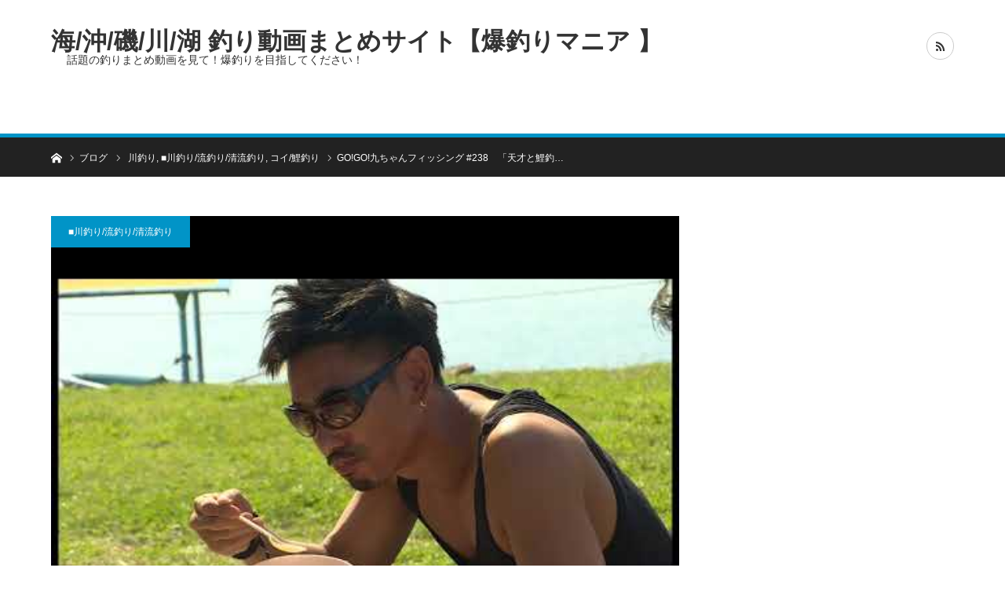

--- FILE ---
content_type: text/html; charset=UTF-8
request_url: http://turi-suki-bbs.com/2017/11/05/gogo%E4%B9%9D%E3%81%A1%E3%82%83%E3%82%93%E3%83%95%E3%82%A3%E3%83%83%E3%82%B7%E3%83%B3%E3%82%B0-238%E3%80%80%E3%80%8C%E5%A4%A9%E6%89%8D%E3%81%A8%E9%AF%89%E9%87%A3%E3%82%8A%E3%80%80%E5%BE%8C%E7%AF%87/
body_size: 15795
content:
<!DOCTYPE html>
<html class="pc" lang="ja" id="html"
	prefix="og: https://ogp.me/ns#" >
<head>
<meta charset="UTF-8">
<!--[if IE]><meta http-equiv="X-UA-Compatible" content="IE=edge"><![endif]-->
<meta name="viewport" content="width=device-width">

<meta name="description" content="話題の釣りまとめ動画を見て！爆釣りを目指してください！">
<link rel="pingback" href="http://turi-suki-bbs.com/xmlrpc.php">

		<!-- All in One SEO 4.1.4.5 -->
		<title>GO!GO!九ちゃんフィッシング #238 「天才と鯉釣り 後篇」 | 海/沖/磯/川/湖 釣り動画まとめサイト【爆釣りマニア 】</title>
		<meta name="robots" content="max-image-preview:large" />
		<link rel="canonical" href="http://turi-suki-bbs.com/2017/11/05/gogo%e4%b9%9d%e3%81%a1%e3%82%83%e3%82%93%e3%83%95%e3%82%a3%e3%83%83%e3%82%b7%e3%83%b3%e3%82%b0-238%e3%80%80%e3%80%8c%e5%a4%a9%e6%89%8d%e3%81%a8%e9%af%89%e9%87%a3%e3%82%8a%e3%80%80%e5%be%8c%e7%af%87/" />
		<meta property="og:locale" content="ja_JP" />
		<meta property="og:site_name" content="海/沖/磯/川/湖 釣り動画まとめサイト【爆釣りマニア 】 | 話題の釣りまとめ動画を見て！爆釣りを目指してください！" />
		<meta property="og:type" content="article" />
		<meta property="og:title" content="GO!GO!九ちゃんフィッシング #238 「天才と鯉釣り 後篇」 | 海/沖/磯/川/湖 釣り動画まとめサイト【爆釣りマニア 】" />
		<meta property="og:url" content="http://turi-suki-bbs.com/2017/11/05/gogo%e4%b9%9d%e3%81%a1%e3%82%83%e3%82%93%e3%83%95%e3%82%a3%e3%83%83%e3%82%b7%e3%83%b3%e3%82%b0-238%e3%80%80%e3%80%8c%e5%a4%a9%e6%89%8d%e3%81%a8%e9%af%89%e9%87%a3%e3%82%8a%e3%80%80%e5%be%8c%e7%af%87/" />
		<meta property="article:published_time" content="2017-11-04T15:00:00+00:00" />
		<meta property="article:modified_time" content="2018-04-01T06:46:01+00:00" />
		<meta name="twitter:card" content="summary" />
		<meta name="twitter:domain" content="turi-suki-bbs.com" />
		<meta name="twitter:title" content="GO!GO!九ちゃんフィッシング #238 「天才と鯉釣り 後篇」 | 海/沖/磯/川/湖 釣り動画まとめサイト【爆釣りマニア 】" />
		<script type="application/ld+json" class="aioseo-schema">
			{"@context":"https:\/\/schema.org","@graph":[{"@type":"WebSite","@id":"http:\/\/turi-suki-bbs.com\/#website","url":"http:\/\/turi-suki-bbs.com\/","name":"\u6d77\/\u6c96\/\u78ef\/\u5ddd\/\u6e56 \u91e3\u308a\u52d5\u753b\u307e\u3068\u3081\u30b5\u30a4\u30c8\u3010\u7206\u91e3\u308a\u30de\u30cb\u30a2 \u3011","description":"\u8a71\u984c\u306e\u91e3\u308a\u307e\u3068\u3081\u52d5\u753b\u3092\u898b\u3066\uff01\u7206\u91e3\u308a\u3092\u76ee\u6307\u3057\u3066\u304f\u3060\u3055\u3044\uff01","inLanguage":"ja","publisher":{"@id":"http:\/\/turi-suki-bbs.com\/#organization"}},{"@type":"Organization","@id":"http:\/\/turi-suki-bbs.com\/#organization","name":"\u6d77\/\u6c96\/\u78ef\/\u5ddd\/\u6e56 \u91e3\u308a\u52d5\u753b\u307e\u3068\u3081\u30b5\u30a4\u30c8\u3010\u7206\u91e3\u308a\u30de\u30cb\u30a2 \u3011","url":"http:\/\/turi-suki-bbs.com\/"},{"@type":"BreadcrumbList","@id":"http:\/\/turi-suki-bbs.com\/2017\/11\/05\/gogo%e4%b9%9d%e3%81%a1%e3%82%83%e3%82%93%e3%83%95%e3%82%a3%e3%83%83%e3%82%b7%e3%83%b3%e3%82%b0-238%e3%80%80%e3%80%8c%e5%a4%a9%e6%89%8d%e3%81%a8%e9%af%89%e9%87%a3%e3%82%8a%e3%80%80%e5%be%8c%e7%af%87\/#breadcrumblist","itemListElement":[{"@type":"ListItem","@id":"http:\/\/turi-suki-bbs.com\/#listItem","position":1,"item":{"@type":"WebPage","@id":"http:\/\/turi-suki-bbs.com\/","name":"\u30db\u30fc\u30e0","description":"\u8a71\u984c\u306e\u91e3\u308a\u307e\u3068\u3081\u52d5\u753b\u3092\u898b\u3066\uff01\u7206\u91e3\u308a\u3092\u76ee\u6307\u3057\u3066\u304f\u3060\u3055\u3044\uff01","url":"http:\/\/turi-suki-bbs.com\/"},"nextItem":"http:\/\/turi-suki-bbs.com\/2017\/#listItem"},{"@type":"ListItem","@id":"http:\/\/turi-suki-bbs.com\/2017\/#listItem","position":2,"item":{"@type":"WebPage","@id":"http:\/\/turi-suki-bbs.com\/2017\/","name":"2017","url":"http:\/\/turi-suki-bbs.com\/2017\/"},"nextItem":"http:\/\/turi-suki-bbs.com\/2017\/11\/#listItem","previousItem":"http:\/\/turi-suki-bbs.com\/#listItem"},{"@type":"ListItem","@id":"http:\/\/turi-suki-bbs.com\/2017\/11\/#listItem","position":3,"item":{"@type":"WebPage","@id":"http:\/\/turi-suki-bbs.com\/2017\/11\/","name":"November","url":"http:\/\/turi-suki-bbs.com\/2017\/11\/"},"nextItem":"http:\/\/turi-suki-bbs.com\/2017\/11\/05\/#listItem","previousItem":"http:\/\/turi-suki-bbs.com\/2017\/#listItem"},{"@type":"ListItem","@id":"http:\/\/turi-suki-bbs.com\/2017\/11\/05\/#listItem","position":4,"item":{"@type":"WebPage","@id":"http:\/\/turi-suki-bbs.com\/2017\/11\/05\/","name":"4","url":"http:\/\/turi-suki-bbs.com\/2017\/11\/05\/"},"nextItem":"http:\/\/turi-suki-bbs.com\/2017\/11\/05\/gogo%e4%b9%9d%e3%81%a1%e3%82%83%e3%82%93%e3%83%95%e3%82%a3%e3%83%83%e3%82%b7%e3%83%b3%e3%82%b0-238%e3%80%80%e3%80%8c%e5%a4%a9%e6%89%8d%e3%81%a8%e9%af%89%e9%87%a3%e3%82%8a%e3%80%80%e5%be%8c%e7%af%87\/#listItem","previousItem":"http:\/\/turi-suki-bbs.com\/2017\/11\/#listItem"},{"@type":"ListItem","@id":"http:\/\/turi-suki-bbs.com\/2017\/11\/05\/gogo%e4%b9%9d%e3%81%a1%e3%82%83%e3%82%93%e3%83%95%e3%82%a3%e3%83%83%e3%82%b7%e3%83%b3%e3%82%b0-238%e3%80%80%e3%80%8c%e5%a4%a9%e6%89%8d%e3%81%a8%e9%af%89%e9%87%a3%e3%82%8a%e3%80%80%e5%be%8c%e7%af%87\/#listItem","position":5,"item":{"@type":"WebPage","@id":"http:\/\/turi-suki-bbs.com\/2017\/11\/05\/gogo%e4%b9%9d%e3%81%a1%e3%82%83%e3%82%93%e3%83%95%e3%82%a3%e3%83%83%e3%82%b7%e3%83%b3%e3%82%b0-238%e3%80%80%e3%80%8c%e5%a4%a9%e6%89%8d%e3%81%a8%e9%af%89%e9%87%a3%e3%82%8a%e3%80%80%e5%be%8c%e7%af%87\/","name":"GO!GO!\u4e5d\u3061\u3083\u3093\u30d5\u30a3\u30c3\u30b7\u30f3\u30b0 #238\u3000\u300c\u5929\u624d\u3068\u9bc9\u91e3\u308a\u3000\u5f8c\u7bc7\u300d","url":"http:\/\/turi-suki-bbs.com\/2017\/11\/05\/gogo%e4%b9%9d%e3%81%a1%e3%82%83%e3%82%93%e3%83%95%e3%82%a3%e3%83%83%e3%82%b7%e3%83%b3%e3%82%b0-238%e3%80%80%e3%80%8c%e5%a4%a9%e6%89%8d%e3%81%a8%e9%af%89%e9%87%a3%e3%82%8a%e3%80%80%e5%be%8c%e7%af%87\/"},"previousItem":"http:\/\/turi-suki-bbs.com\/2017\/11\/05\/#listItem"}]},{"@type":"Person","@id":"http:\/\/turi-suki-bbs.com\/author\/fishing-mania\/#author","url":"http:\/\/turi-suki-bbs.com\/author\/fishing-mania\/","name":"fishing-mania","image":{"@type":"ImageObject","@id":"http:\/\/turi-suki-bbs.com\/2017\/11\/05\/gogo%e4%b9%9d%e3%81%a1%e3%82%83%e3%82%93%e3%83%95%e3%82%a3%e3%83%83%e3%82%b7%e3%83%b3%e3%82%b0-238%e3%80%80%e3%80%8c%e5%a4%a9%e6%89%8d%e3%81%a8%e9%af%89%e9%87%a3%e3%82%8a%e3%80%80%e5%be%8c%e7%af%87\/#authorImage","url":"http:\/\/1.gravatar.com\/avatar\/18df7300f1bef424b11b8f07d6d61e16?s=96&d=mm&r=g","width":96,"height":96,"caption":"fishing-mania"}},{"@type":"WebPage","@id":"http:\/\/turi-suki-bbs.com\/2017\/11\/05\/gogo%e4%b9%9d%e3%81%a1%e3%82%83%e3%82%93%e3%83%95%e3%82%a3%e3%83%83%e3%82%b7%e3%83%b3%e3%82%b0-238%e3%80%80%e3%80%8c%e5%a4%a9%e6%89%8d%e3%81%a8%e9%af%89%e9%87%a3%e3%82%8a%e3%80%80%e5%be%8c%e7%af%87\/#webpage","url":"http:\/\/turi-suki-bbs.com\/2017\/11\/05\/gogo%e4%b9%9d%e3%81%a1%e3%82%83%e3%82%93%e3%83%95%e3%82%a3%e3%83%83%e3%82%b7%e3%83%b3%e3%82%b0-238%e3%80%80%e3%80%8c%e5%a4%a9%e6%89%8d%e3%81%a8%e9%af%89%e9%87%a3%e3%82%8a%e3%80%80%e5%be%8c%e7%af%87\/","name":"GO!GO!\u4e5d\u3061\u3083\u3093\u30d5\u30a3\u30c3\u30b7\u30f3\u30b0 #238 \u300c\u5929\u624d\u3068\u9bc9\u91e3\u308a \u5f8c\u7bc7\u300d | \u6d77\/\u6c96\/\u78ef\/\u5ddd\/\u6e56 \u91e3\u308a\u52d5\u753b\u307e\u3068\u3081\u30b5\u30a4\u30c8\u3010\u7206\u91e3\u308a\u30de\u30cb\u30a2 \u3011","inLanguage":"ja","isPartOf":{"@id":"http:\/\/turi-suki-bbs.com\/#website"},"breadcrumb":{"@id":"http:\/\/turi-suki-bbs.com\/2017\/11\/05\/gogo%e4%b9%9d%e3%81%a1%e3%82%83%e3%82%93%e3%83%95%e3%82%a3%e3%83%83%e3%82%b7%e3%83%b3%e3%82%b0-238%e3%80%80%e3%80%8c%e5%a4%a9%e6%89%8d%e3%81%a8%e9%af%89%e9%87%a3%e3%82%8a%e3%80%80%e5%be%8c%e7%af%87\/#breadcrumblist"},"author":"http:\/\/turi-suki-bbs.com\/author\/fishing-mania\/#author","creator":"http:\/\/turi-suki-bbs.com\/author\/fishing-mania\/#author","image":{"@type":"ImageObject","@id":"http:\/\/turi-suki-bbs.com\/#mainImage","url":"http:\/\/turi-suki-bbs.com\/wp-content\/uploads\/2018\/01\/5725bcac6cdd5509131977a8a92dc47a.jpeg","width":480,"height":360},"primaryImageOfPage":{"@id":"http:\/\/turi-suki-bbs.com\/2017\/11\/05\/gogo%e4%b9%9d%e3%81%a1%e3%82%83%e3%82%93%e3%83%95%e3%82%a3%e3%83%83%e3%82%b7%e3%83%b3%e3%82%b0-238%e3%80%80%e3%80%8c%e5%a4%a9%e6%89%8d%e3%81%a8%e9%af%89%e9%87%a3%e3%82%8a%e3%80%80%e5%be%8c%e7%af%87\/#mainImage"},"datePublished":"2017-11-04T15:00:00+09:00","dateModified":"2018-04-01T06:46:01+09:00"},{"@type":"Article","@id":"http:\/\/turi-suki-bbs.com\/2017\/11\/05\/gogo%e4%b9%9d%e3%81%a1%e3%82%83%e3%82%93%e3%83%95%e3%82%a3%e3%83%83%e3%82%b7%e3%83%b3%e3%82%b0-238%e3%80%80%e3%80%8c%e5%a4%a9%e6%89%8d%e3%81%a8%e9%af%89%e9%87%a3%e3%82%8a%e3%80%80%e5%be%8c%e7%af%87\/#article","name":"GO!GO!\u4e5d\u3061\u3083\u3093\u30d5\u30a3\u30c3\u30b7\u30f3\u30b0 #238 \u300c\u5929\u624d\u3068\u9bc9\u91e3\u308a \u5f8c\u7bc7\u300d | \u6d77\/\u6c96\/\u78ef\/\u5ddd\/\u6e56 \u91e3\u308a\u52d5\u753b\u307e\u3068\u3081\u30b5\u30a4\u30c8\u3010\u7206\u91e3\u308a\u30de\u30cb\u30a2 \u3011","inLanguage":"ja","headline":"GO!GO!\u4e5d\u3061\u3083\u3093\u30d5\u30a3\u30c3\u30b7\u30f3\u30b0 #238\u3000\u300c\u5929\u624d\u3068\u9bc9\u91e3\u308a\u3000\u5f8c\u7bc7\u300d","author":{"@id":"http:\/\/turi-suki-bbs.com\/author\/fishing-mania\/#author"},"publisher":{"@id":"http:\/\/turi-suki-bbs.com\/#organization"},"datePublished":"2017-11-04T15:00:00+09:00","dateModified":"2018-04-01T06:46:01+09:00","articleSection":"\u5ddd\u91e3\u308a, \u25a0\u5ddd\u91e3\u308a\/\u6d41\u91e3\u308a\/\u6e05\u6d41\u91e3\u308a, \u30b3\u30a4\/\u9bc9\u91e3\u308a, \u4e5d\u3061\u3083\u3093\u30d5\u30a3\u30c3\u30b7\u30f3\u30b0, GO, \u5f8c\u7bc7, \u9bc9\u91e3\u308a, \u5929\u624d","mainEntityOfPage":{"@id":"http:\/\/turi-suki-bbs.com\/2017\/11\/05\/gogo%e4%b9%9d%e3%81%a1%e3%82%83%e3%82%93%e3%83%95%e3%82%a3%e3%83%83%e3%82%b7%e3%83%b3%e3%82%b0-238%e3%80%80%e3%80%8c%e5%a4%a9%e6%89%8d%e3%81%a8%e9%af%89%e9%87%a3%e3%82%8a%e3%80%80%e5%be%8c%e7%af%87\/#webpage"},"isPartOf":{"@id":"http:\/\/turi-suki-bbs.com\/2017\/11\/05\/gogo%e4%b9%9d%e3%81%a1%e3%82%83%e3%82%93%e3%83%95%e3%82%a3%e3%83%83%e3%82%b7%e3%83%b3%e3%82%b0-238%e3%80%80%e3%80%8c%e5%a4%a9%e6%89%8d%e3%81%a8%e9%af%89%e9%87%a3%e3%82%8a%e3%80%80%e5%be%8c%e7%af%87\/#webpage"},"image":{"@type":"ImageObject","@id":"http:\/\/turi-suki-bbs.com\/#articleImage","url":"http:\/\/turi-suki-bbs.com\/wp-content\/uploads\/2018\/01\/5725bcac6cdd5509131977a8a92dc47a.jpeg","width":480,"height":360}}]}
		</script>
		<script type="text/javascript" >
			window.ga=window.ga||function(){(ga.q=ga.q||[]).push(arguments)};ga.l=+new Date;
			ga('create', "UA-112164910-1", 'auto');
			ga('send', 'pageview');
		</script>
		<script async src="https://www.google-analytics.com/analytics.js"></script>
		<!-- All in One SEO -->

<link rel='dns-prefetch' href='//s.w.org' />
<link rel="alternate" type="application/rss+xml" title="海/沖/磯/川/湖 釣り動画まとめサイト【爆釣りマニア 】 &raquo; フィード" href="http://turi-suki-bbs.com/feed/" />
<link rel="alternate" type="application/rss+xml" title="海/沖/磯/川/湖 釣り動画まとめサイト【爆釣りマニア 】 &raquo; コメントフィード" href="http://turi-suki-bbs.com/comments/feed/" />
<link rel="alternate" type="application/rss+xml" title="海/沖/磯/川/湖 釣り動画まとめサイト【爆釣りマニア 】 &raquo; GO!GO!九ちゃんフィッシング #238　「天才と鯉釣り　後篇」 のコメントのフィード" href="http://turi-suki-bbs.com/2017/11/05/gogo%e4%b9%9d%e3%81%a1%e3%82%83%e3%82%93%e3%83%95%e3%82%a3%e3%83%83%e3%82%b7%e3%83%b3%e3%82%b0-238%e3%80%80%e3%80%8c%e5%a4%a9%e6%89%8d%e3%81%a8%e9%af%89%e9%87%a3%e3%82%8a%e3%80%80%e5%be%8c%e7%af%87/feed/" />
		<script type="text/javascript">
			window._wpemojiSettings = {"baseUrl":"https:\/\/s.w.org\/images\/core\/emoji\/13.1.0\/72x72\/","ext":".png","svgUrl":"https:\/\/s.w.org\/images\/core\/emoji\/13.1.0\/svg\/","svgExt":".svg","source":{"concatemoji":"http:\/\/turi-suki-bbs.com\/wp-includes\/js\/wp-emoji-release.min.js?ver=5.8.12"}};
			!function(e,a,t){var n,r,o,i=a.createElement("canvas"),p=i.getContext&&i.getContext("2d");function s(e,t){var a=String.fromCharCode;p.clearRect(0,0,i.width,i.height),p.fillText(a.apply(this,e),0,0);e=i.toDataURL();return p.clearRect(0,0,i.width,i.height),p.fillText(a.apply(this,t),0,0),e===i.toDataURL()}function c(e){var t=a.createElement("script");t.src=e,t.defer=t.type="text/javascript",a.getElementsByTagName("head")[0].appendChild(t)}for(o=Array("flag","emoji"),t.supports={everything:!0,everythingExceptFlag:!0},r=0;r<o.length;r++)t.supports[o[r]]=function(e){if(!p||!p.fillText)return!1;switch(p.textBaseline="top",p.font="600 32px Arial",e){case"flag":return s([127987,65039,8205,9895,65039],[127987,65039,8203,9895,65039])?!1:!s([55356,56826,55356,56819],[55356,56826,8203,55356,56819])&&!s([55356,57332,56128,56423,56128,56418,56128,56421,56128,56430,56128,56423,56128,56447],[55356,57332,8203,56128,56423,8203,56128,56418,8203,56128,56421,8203,56128,56430,8203,56128,56423,8203,56128,56447]);case"emoji":return!s([10084,65039,8205,55357,56613],[10084,65039,8203,55357,56613])}return!1}(o[r]),t.supports.everything=t.supports.everything&&t.supports[o[r]],"flag"!==o[r]&&(t.supports.everythingExceptFlag=t.supports.everythingExceptFlag&&t.supports[o[r]]);t.supports.everythingExceptFlag=t.supports.everythingExceptFlag&&!t.supports.flag,t.DOMReady=!1,t.readyCallback=function(){t.DOMReady=!0},t.supports.everything||(n=function(){t.readyCallback()},a.addEventListener?(a.addEventListener("DOMContentLoaded",n,!1),e.addEventListener("load",n,!1)):(e.attachEvent("onload",n),a.attachEvent("onreadystatechange",function(){"complete"===a.readyState&&t.readyCallback()})),(n=t.source||{}).concatemoji?c(n.concatemoji):n.wpemoji&&n.twemoji&&(c(n.twemoji),c(n.wpemoji)))}(window,document,window._wpemojiSettings);
		</script>
		<style type="text/css">
img.wp-smiley,
img.emoji {
	display: inline !important;
	border: none !important;
	box-shadow: none !important;
	height: 1em !important;
	width: 1em !important;
	margin: 0 .07em !important;
	vertical-align: -0.1em !important;
	background: none !important;
	padding: 0 !important;
}
</style>
	<link rel='stylesheet' id='style-css'  href='http://turi-suki-bbs.com/wp-content/themes/bridge_tcd049/style.css?ver=1.3.0' type='text/css' media='all' />
<link rel='stylesheet' id='wp-block-library-css'  href='http://turi-suki-bbs.com/wp-includes/css/dist/block-library/style.min.css?ver=5.8.12' type='text/css' media='all' />
<link rel='stylesheet' id='arve-main-css'  href='http://turi-suki-bbs.com/wp-content/plugins/advanced-responsive-video-embedder/build/main.css?ver=b809f4d4c33c91a5ae3a5099af09bdde' type='text/css' media='all' />
<script type='text/javascript' src='http://turi-suki-bbs.com/wp-includes/js/jquery/jquery.min.js?ver=3.6.0' id='jquery-core-js'></script>
<script type='text/javascript' src='http://turi-suki-bbs.com/wp-includes/js/jquery/jquery-migrate.min.js?ver=3.3.2' id='jquery-migrate-js'></script>
<script type='text/javascript' src='http://turi-suki-bbs.com/wp-includes/js/dist/vendor/regenerator-runtime.min.js?ver=0.13.7' id='regenerator-runtime-js'></script>
<script type='text/javascript' src='http://turi-suki-bbs.com/wp-includes/js/dist/vendor/wp-polyfill.min.js?ver=3.15.0' id='wp-polyfill-js'></script>
<script async="async" type='text/javascript' src='http://turi-suki-bbs.com/wp-content/plugins/advanced-responsive-video-embedder/build/main.js?ver=b809f4d4c33c91a5ae3a5099af09bdde' id='arve-main-js'></script>
<link rel="https://api.w.org/" href="http://turi-suki-bbs.com/wp-json/" /><link rel="alternate" type="application/json" href="http://turi-suki-bbs.com/wp-json/wp/v2/posts/1877" /><link rel='shortlink' href='http://turi-suki-bbs.com/?p=1877' />
<link rel="alternate" type="application/json+oembed" href="http://turi-suki-bbs.com/wp-json/oembed/1.0/embed?url=http%3A%2F%2Fturi-suki-bbs.com%2F2017%2F11%2F05%2Fgogo%25e4%25b9%259d%25e3%2581%25a1%25e3%2582%2583%25e3%2582%2593%25e3%2583%2595%25e3%2582%25a3%25e3%2583%2583%25e3%2582%25b7%25e3%2583%25b3%25e3%2582%25b0-238%25e3%2580%2580%25e3%2580%258c%25e5%25a4%25a9%25e6%2589%258d%25e3%2581%25a8%25e9%25af%2589%25e9%2587%25a3%25e3%2582%258a%25e3%2580%2580%25e5%25be%258c%25e7%25af%2587%2F" />
<link rel="alternate" type="text/xml+oembed" href="http://turi-suki-bbs.com/wp-json/oembed/1.0/embed?url=http%3A%2F%2Fturi-suki-bbs.com%2F2017%2F11%2F05%2Fgogo%25e4%25b9%259d%25e3%2581%25a1%25e3%2582%2583%25e3%2582%2593%25e3%2583%2595%25e3%2582%25a3%25e3%2583%2583%25e3%2582%25b7%25e3%2583%25b3%25e3%2582%25b0-238%25e3%2580%2580%25e3%2580%258c%25e5%25a4%25a9%25e6%2589%258d%25e3%2581%25a8%25e9%25af%2589%25e9%2587%25a3%25e3%2582%258a%25e3%2580%2580%25e5%25be%258c%25e7%25af%2587%2F&#038;format=xml" />

<link rel="stylesheet" href="http://turi-suki-bbs.com/wp-content/themes/bridge_tcd049/css/design-plus.css?ver=1.3.0">
<link rel="stylesheet" href="http://turi-suki-bbs.com/wp-content/themes/bridge_tcd049/css/sns-botton.css?ver=1.3.0">

<link rel="stylesheet" media="screen and (max-width:1170px)" href="http://turi-suki-bbs.com/wp-content/themes/bridge_tcd049/css/responsive.css?ver=1.3.0">
<link rel="stylesheet" media="screen and (max-width:1170px)" href="http://turi-suki-bbs.com/wp-content/themes/bridge_tcd049/css/footer-bar.css?ver=1.3.0">

<script src="http://turi-suki-bbs.com/wp-content/themes/bridge_tcd049/js/jquery.easing.1.3.js?ver=1.3.0"></script>
<script src="http://turi-suki-bbs.com/wp-content/themes/bridge_tcd049/js/jscript.js?ver=1.3.0"></script>
<script src="http://turi-suki-bbs.com/wp-content/themes/bridge_tcd049/js/comment.js?ver=1.3.0"></script>

<script src="http://turi-suki-bbs.com/wp-content/themes/bridge_tcd049/js/jscript_responsive.js?ver=1.3.0"></script>
<script src="http://turi-suki-bbs.com/wp-content/themes/bridge_tcd049/js/footer-bar.js?ver=1.3.0"></script>


<style type="text/css">

body, input, textarea { font-family: Arial, "ヒラギノ角ゴ ProN W3", "Hiragino Kaku Gothic ProN", "メイリオ", Meiryo, sans-serif; }

.rich_font { font-family: "Hiragino Sans", "ヒラギノ角ゴ ProN", "Hiragino Kaku Gothic ProN", "游ゴシック", YuGothic, "メイリオ", Meiryo, sans-serif; }


body { font-size:14px; }

.pc #header .logo { font-size:31px; }
.mobile #header .logo { font-size:18px; }

#post_title { font-size:22px; }
.post_content { font-size:14px; }
.c-pw__btn { background: #0194C7; }
.post_content a, .post_content a:hover { color: #E37100; }


#related_ranking li a.image, #related_post li a.image, .styled_post_list1 .image, .styled_post_list3 .image, .ranking_list_widget .image, #index_featured_ranking .image, #ranking_list .image, #blog_list .image, #footer_slider .image, .page_post_list .image {
  overflow: hidden;
}
#related_ranking li a.image img, #related_post li a.image img, .styled_post_list1 .image img, .styled_post_list3 .image img, .ranking_list_widget .image img, #index_featured_ranking .image img, #ranking_list .image img, #blog_list .image img, #footer_slider .image img, .page_post_list .image img {
  width:100%; height:auto;
  -webkit-transition: all 0.75s ease; -moz-transition: all 0.75s ease; transition: all 0.75s ease;
  -webkit-backface-visibility:hidden; backface-visibility:hidden;
}
#related_ranking li a.image:hover img, #related_post li a.image:hover img, .styled_post_list1 .image:hover img, .styled_post_list3 .image:hover img, .ranking_list_widget .image:hover img, #index_featured_ranking .image:hover img, #ranking_list .image:hover img, #blog_list .image:hover img, #footer_slider .image:hover img, .page_post_list .image:hover img {
  -webkit-transform: scale(1.2); -moz-transform: scale(1.2); -ms-transform: scale(1.2); -o-transform: scale(1.2); transform: scale(1.2);
}

a:hover, .bridge_design_headline, #index_featured_ranking .title a, #ranking_list .title a, #blog_list .title a, #page_header .headline, #related_post li .title a:hover, .side_widget .styled_post_list1 .title:hover, .widget_tab_post_list_button a, .side_headline, .footer_headline, #comment_headline, .page_post_list .meta a:hover, .page_post_list .headline,
  #header_menu li.current-menu-item a, #footer_menu li.current-menu-item a, #footer_slider .slick-arrow:hover:before, #footer_slider_wrap .headline, #profile_page_top .user_name, .styled_post_list3 .meta li a:hover, #index_point .title a:hover,
    .pc #header .logo a:hover, #comment_header ul li a:hover, #header_text .logo a:hover, #bread_crumb li.home a:hover:before, #bread_crumb li a:hover, .tcdw_menu_widget .menu_headline, #header_slider .category a:hover, #post_title, #post_title_area .meta li a:hover, #related_ranking .title a
      { color: #0194C7; }

#header_slider .swiper-pagination-bullet-active, #header_slider .swiper-pagination-bullet:hover, #return_top a:hover, .next_page_link a:hover, .collapse_category_list li a:hover .count, .slick-arrow:hover, .page_navi a:hover, .page_navi p.back a:hover, .pb_spec_table_button a:hover,
  #wp-calendar td a:hover, #wp-calendar #prev a:hover, #wp-calendar #next a:hover, .widget_search #search-btn input:hover, .widget_search #searchsubmit:hover, .side_widget.google_search #searchsubmit:hover,
    #submit_comment:hover, #comment_header ul li a:hover, #comment_header ul li.comment_switch_active a, #comment_header #comment_closed p, #post_pagination a:hover, #related_post .headline, #previous_next_page a:hover,
      .pc #footer_bottom, .mobile #copyright, .mobile a.menu_button:hover, .mobile #global_menu li a:hover, .mobile .home_menu:hover, .tcd_user_profile_widget .button a:hover, #return_top_mobile a:hover, .bridge_design_headline2, #single_ranking_slider .slick-dots button:hover::before, #single_ranking_slider .slick-dots .slick-active button::before,
      .tcdw_custom_drop_menu_widget .side_headline, .tcdw_category_list_widget .side_headline
        { background-color: #0194C7 !important; }
#comment_switch:not(.comment_switch_active) a { border-right-color: #0194C7; }
.comment_switch_active + #trackback_switch a { border-left-color: #0194C7; }
@media screen and (max-width:500px) {
.comment_switch_active + #trackback_switch a { border-left-color: #ccc; }
}
.bridge_design_headline, .side_headline, #comment_textarea textarea:focus, #guest_info input:focus, #comment_header ul li a:hover, #comment_header ul li.comment_switch_active a, #comment_header #comment_closed p, .page_navi a:hover, .page_navi p.back a:hover, #post_pagination a:hover
  { border-color: #0194C7; }

#comment_header ul li.comment_switch_active a:after, #comment_header #comment_closed p:after
  { border-color: #0194C7 transparent transparent transparent; }

.collapse_category_list li a:before { border-color: transparent transparent transparent #0194C7; }

.slider_nav .swiper-slide-active, .slider_nav .swiper-slide:hover { box-shadow:inset 0 0 0 5px #0194C7; }

#index_featured_ranking .title a:hover, #ranking_list .title a:hover, #blog_list .title a:hover, #related_ranking .title a:hover
  { color: #014760; }

.pc #global_menu > ul > li.active > a, .pc #global_menu a:hover, .pc #global_menu > ul > li.active > a, .bridge_design_button:hover, #ranking_catgory_sort li a:hover, #ranking_catgory_sort li a.active, .bridge_design_headline3 span.num,
  .tcd_category_list a:hover, .tcdw_custom_drop_menu a:hover
  { background-color: #014760 !important; }

#ranking_catgory_sort li a:hover, #ranking_catgory_sort li a.active, .bridge_design_headline3,
  .tcd_category_list a:hover, .tcdw_custom_drop_menu a:hover
  { border-color: #014760; }

.post_content a { color: #E37100; }

.rank_list_number { background-color: #999999 !important; }
.rank1 .rank_list_number { background-color: #B20000 !important; }
.rank2 .rank_list_number { background-color: #85B200 !important; }
.rank3 .rank_list_number { background-color: #D49F01 !important; }


.pc #header { border-bottom:5px solid #0194C7; }
.pc #global_menu > ul > li > a, .pc .header_fix #header, .pc #global_menu .home_menu {
  background-color: #0194C7;
  border-color: #4dB4D7;
  color: #FFFFFF;
}
.pc #global_menu .home_menu:before { color: #FFFFFF; }
.pc .header_fix #header { background-color:rgba(1,148,199,1); }
.pc .header_fix #global_menu > ul > li > a { background:none; }
.pc .header_fix #global_menu .home_menu { background:none; border-left:1px solid  #4dB4D7; }
.pc .header_fix #global_menu > ul > li:last-child > a { border-right:1px solid  #4dB4D7; }
.pc .home #global_menu > ul > li.current-menu-item > a { color: #FFFFFF; }



</style>






<style type="text/css"></style></head>
<body id="body" class="post-template-default single single-post postid-1877 single-format-standard">


 <div id="header">
  <div id="header_inner" class="clearfix">
   <div id="logo_text">
 <h1 class="logo"><a href="http://turi-suki-bbs.com/">海/沖/磯/川/湖 釣り動画まとめサイト【爆釣りマニア 】</a></h1>
 <h2 id="tagline" style="font-size:14px;">話題の釣りまとめ動画を見て！爆釣りを目指してください！</h2></div>
         <ul id="header_social_link" class="social_link clearfix">
                                <li class="rss"><a class="target_blank" href="http://turi-suki-bbs.com/feed/"><span>RSS</span></a></li>   </ul>
     </div><!-- END #header_inner -->
 </div><!-- END #header -->

 
 <div id="main_contents" class="clearfix">

<div id="bread_crumb">

<ul class="clearfix">
 <li itemscope="itemscope" itemtype="http://data-vocabulary.org/Breadcrumb" class="home"><a itemprop="url" href="http://turi-suki-bbs.com/"><span itemprop="title">ホーム</span></a></li>
 <li itemscope="itemscope" itemtype="http://data-vocabulary.org/Breadcrumb"><a itemprop="url" href="http://turi-suki-bbs.com/2017/11/05/gogo%e4%b9%9d%e3%81%a1%e3%82%83%e3%82%93%e3%83%95%e3%82%a3%e3%83%83%e3%82%b7%e3%83%b3%e3%82%b0-238%e3%80%80%e3%80%8c%e5%a4%a9%e6%89%8d%e3%81%a8%e9%af%89%e9%87%a3%e3%82%8a%e3%80%80%e5%be%8c%e7%af%87/"><span itemprop="title">ブログ</span></a></li>
 <li itemscope="itemscope" itemtype="http://data-vocabulary.org/Breadcrumb">
    <a itemprop="url" href="http://turi-suki-bbs.com/category/%e5%b7%9d%e9%87%a3%e3%82%8a-%e6%b8%93%e6%b5%81%e9%87%a3%e3%82%8a-%e6%b8%85%e6%b5%81%e9%87%a3%e3%82%8a/%e5%b7%9d%e9%87%a3%e3%82%8a/"><span itemprop="title">川釣り</span>,</a>
      <a itemprop="url" href="http://turi-suki-bbs.com/category/%e5%b7%9d%e9%87%a3%e3%82%8a-%e6%b8%93%e6%b5%81%e9%87%a3%e3%82%8a-%e6%b8%85%e6%b5%81%e9%87%a3%e3%82%8a/"><span itemprop="title">■川釣り/流釣り/清流釣り</span>,</a>
      <a itemprop="url" href="http://turi-suki-bbs.com/category/%e5%b7%9d%e9%87%a3%e3%82%8a-%e6%b8%93%e6%b5%81%e9%87%a3%e3%82%8a-%e6%b8%85%e6%b5%81%e9%87%a3%e3%82%8a/%e3%82%b3%e3%82%a4-%e9%af%89/"><span itemprop="title">コイ/鯉釣り</span></a>
     </li>
 <li class="last">GO!GO!九ちゃんフィッシング #238　「天才と鯉釣…</li>
</ul>

</div>

<div id="main_col" class="clearfix">

 <div id="left_col">

  
  <article id="article">

   <div id="post_header">
        <p class="category"><a style="background:#0194C7" href="http://turi-suki-bbs.com/category/%e5%b7%9d%e9%87%a3%e3%82%8a-%e6%b8%93%e6%b5%81%e9%87%a3%e3%82%8a-%e6%b8%85%e6%b5%81%e9%87%a3%e3%82%8a/">■川釣り/流釣り/清流釣り</a>
</p>
            <div id="post_image">
     <img width="480" height="360" src="http://turi-suki-bbs.com/wp-content/uploads/2018/01/5725bcac6cdd5509131977a8a92dc47a.jpeg" class="attachment-size4 size-size4 wp-post-image" alt="" loading="lazy" srcset="http://turi-suki-bbs.com/wp-content/uploads/2018/01/5725bcac6cdd5509131977a8a92dc47a.jpeg 480w, http://turi-suki-bbs.com/wp-content/uploads/2018/01/5725bcac6cdd5509131977a8a92dc47a-300x225.jpeg 300w" sizes="(max-width: 480px) 100vw, 480px" />    </div>
        <div id="post_title_area">
     <h2 id="post_title" class="rich_font">GO!GO!九ちゃんフィッシング #238　「天才と鯉釣り　後篇」</h2>
          <ul class="meta clearfix">
      <li class="date"><time class="entry-date updated" datetime="2018-04-01T15:46:01+09:00">2017.11.5</time></li>      <li class="child_category"><a href="http://turi-suki-bbs.com/category/%e5%b7%9d%e9%87%a3%e3%82%8a-%e6%b8%93%e6%b5%81%e9%87%a3%e3%82%8a-%e6%b8%85%e6%b5%81%e9%87%a3%e3%82%8a/%e5%b7%9d%e9%87%a3%e3%82%8a/">川釣り</a></li><li class="child_category"><a href="http://turi-suki-bbs.com/category/%e5%b7%9d%e9%87%a3%e3%82%8a-%e6%b8%93%e6%b5%81%e9%87%a3%e3%82%8a-%e6%b8%85%e6%b5%81%e9%87%a3%e3%82%8a/%e3%82%b3%e3%82%a4-%e9%af%89/">コイ/鯉釣り</a></li>     </ul>
         </div>
   </div><!-- END #post_header -->

   
      <div class="single_share clearfix" id="single_share_top">
    <div class="share-type1 share-top">
 
	<div class="sns mt10">
		<ul class="type1 clearfix">
			<li class="twitter">
				<a href="http://twitter.com/share?text=GO%21GO%21%E4%B9%9D%E3%81%A1%E3%82%83%E3%82%93%E3%83%95%E3%82%A3%E3%83%83%E3%82%B7%E3%83%B3%E3%82%B0+%23238%E3%80%80%E3%80%8C%E5%A4%A9%E6%89%8D%E3%81%A8%E9%AF%89%E9%87%A3%E3%82%8A%E3%80%80%E5%BE%8C%E7%AF%87%E3%80%8D&url=http%3A%2F%2Fturi-suki-bbs.com%2F2017%2F11%2F05%2Fgogo%25e4%25b9%259d%25e3%2581%25a1%25e3%2582%2583%25e3%2582%2593%25e3%2583%2595%25e3%2582%25a3%25e3%2583%2583%25e3%2582%25b7%25e3%2583%25b3%25e3%2582%25b0-238%25e3%2580%2580%25e3%2580%258c%25e5%25a4%25a9%25e6%2589%258d%25e3%2581%25a8%25e9%25af%2589%25e9%2587%25a3%25e3%2582%258a%25e3%2580%2580%25e5%25be%258c%25e7%25af%2587%2F&via=&tw_p=tweetbutton&related=" onclick="javascript:window.open(this.href, '', 'menubar=no,toolbar=no,resizable=yes,scrollbars=yes,height=400,width=600');return false;"><i class="icon-twitter"></i><span class="ttl">Tweet</span><span class="share-count"></span></a>
			</li>
			<li class="facebook">
				<a href="//www.facebook.com/sharer/sharer.php?u=http://turi-suki-bbs.com/2017/11/05/gogo%e4%b9%9d%e3%81%a1%e3%82%83%e3%82%93%e3%83%95%e3%82%a3%e3%83%83%e3%82%b7%e3%83%b3%e3%82%b0-238%e3%80%80%e3%80%8c%e5%a4%a9%e6%89%8d%e3%81%a8%e9%af%89%e9%87%a3%e3%82%8a%e3%80%80%e5%be%8c%e7%af%87/&amp;t=GO%21GO%21%E4%B9%9D%E3%81%A1%E3%82%83%E3%82%93%E3%83%95%E3%82%A3%E3%83%83%E3%82%B7%E3%83%B3%E3%82%B0+%23238%E3%80%80%E3%80%8C%E5%A4%A9%E6%89%8D%E3%81%A8%E9%AF%89%E9%87%A3%E3%82%8A%E3%80%80%E5%BE%8C%E7%AF%87%E3%80%8D" class="facebook-btn-icon-link" target="blank" rel="nofollow"><i class="icon-facebook"></i><span class="ttl">Share</span><span class="share-count"></span></a>
			</li>
			<li class="googleplus">
				<a href="https://plus.google.com/share?url=http%3A%2F%2Fturi-suki-bbs.com%2F2017%2F11%2F05%2Fgogo%25e4%25b9%259d%25e3%2581%25a1%25e3%2582%2583%25e3%2582%2593%25e3%2583%2595%25e3%2582%25a3%25e3%2583%2583%25e3%2582%25b7%25e3%2583%25b3%25e3%2582%25b0-238%25e3%2580%2580%25e3%2580%258c%25e5%25a4%25a9%25e6%2589%258d%25e3%2581%25a8%25e9%25af%2589%25e9%2587%25a3%25e3%2582%258a%25e3%2580%2580%25e5%25be%258c%25e7%25af%2587%2F" onclick="javascript:window.open(this.href, '', 'menubar=no,toolbar=no,resizable=yes,scrollbars=yes,height=600,width=500');return false;"><i class="icon-google-plus"></i><span class="ttl">+1</span><span class="share-count"></span></a>
			</li>
			<li class="hatebu">
				<a href="http://b.hatena.ne.jp/add?mode=confirm&url=http%3A%2F%2Fturi-suki-bbs.com%2F2017%2F11%2F05%2Fgogo%25e4%25b9%259d%25e3%2581%25a1%25e3%2582%2583%25e3%2582%2593%25e3%2583%2595%25e3%2582%25a3%25e3%2583%2583%25e3%2582%25b7%25e3%2583%25b3%25e3%2582%25b0-238%25e3%2580%2580%25e3%2580%258c%25e5%25a4%25a9%25e6%2589%258d%25e3%2581%25a8%25e9%25af%2589%25e9%2587%25a3%25e3%2582%258a%25e3%2580%2580%25e5%25be%258c%25e7%25af%2587%2F" onclick="javascript:window.open(this.href, '', 'menubar=no,toolbar=no,resizable=yes,scrollbars=yes,height=400,width=510');return false;" ><i class="icon-hatebu"></i><span class="ttl">Hatena</span><span class="share-count"></span></a>
			</li>
			<li class="pocket">
				<a href="http://getpocket.com/edit?url=http%3A%2F%2Fturi-suki-bbs.com%2F2017%2F11%2F05%2Fgogo%25e4%25b9%259d%25e3%2581%25a1%25e3%2582%2583%25e3%2582%2593%25e3%2583%2595%25e3%2582%25a3%25e3%2583%2583%25e3%2582%25b7%25e3%2583%25b3%25e3%2582%25b0-238%25e3%2580%2580%25e3%2580%258c%25e5%25a4%25a9%25e6%2589%258d%25e3%2581%25a8%25e9%25af%2589%25e9%2587%25a3%25e3%2582%258a%25e3%2580%2580%25e5%25be%258c%25e7%25af%2587%2F&title=GO%21GO%21%E4%B9%9D%E3%81%A1%E3%82%83%E3%82%93%E3%83%95%E3%82%A3%E3%83%83%E3%82%B7%E3%83%B3%E3%82%B0+%23238%E3%80%80%E3%80%8C%E5%A4%A9%E6%89%8D%E3%81%A8%E9%AF%89%E9%87%A3%E3%82%8A%E3%80%80%E5%BE%8C%E7%AF%87%E3%80%8D" target="blank"><i class="icon-pocket"></i><span class="ttl">Pocket</span><span class="share-count"></span></a>
			</li>
			<li class="rss">
				<a href="http://turi-suki-bbs.com/feed/" target="blank"><i class="icon-rss"></i><span class="ttl">RSS</span></a>
			</li>
			<li class="feedly">
				<a href="http://feedly.com/index.html#subscription%2Ffeed%2Fhttp://turi-suki-bbs.com/feed/" target="blank"><i class="icon-feedly"></i><span class="ttl">feedly</span><span class="share-count"></span></a>
			</li>
			<li class="pinterest">
				<a rel="nofollow" target="_blank" href="https://www.pinterest.com/pin/create/button/?url=http%3A%2F%2Fturi-suki-bbs.com%2F2017%2F11%2F05%2Fgogo%25e4%25b9%259d%25e3%2581%25a1%25e3%2582%2583%25e3%2582%2593%25e3%2583%2595%25e3%2582%25a3%25e3%2583%2583%25e3%2582%25b7%25e3%2583%25b3%25e3%2582%25b0-238%25e3%2580%2580%25e3%2580%258c%25e5%25a4%25a9%25e6%2589%258d%25e3%2581%25a8%25e9%25af%2589%25e9%2587%25a3%25e3%2582%258a%25e3%2580%2580%25e5%25be%258c%25e7%25af%2587%2F&media=http://turi-suki-bbs.com/wp-content/uploads/2018/01/5725bcac6cdd5509131977a8a92dc47a.jpeg&description=GO%21GO%21%E4%B9%9D%E3%81%A1%E3%82%83%E3%82%93%E3%83%95%E3%82%A3%E3%83%83%E3%82%B7%E3%83%B3%E3%82%B0+%23238%E3%80%80%E3%80%8C%E5%A4%A9%E6%89%8D%E3%81%A8%E9%AF%89%E9%87%A3%E3%82%8A%E3%80%80%E5%BE%8C%E7%AF%87%E3%80%8D"><i class="icon-pinterest"></i><span class="ttl">Pin&nbsp;it</span></a>
			</li>
		</ul>
	</div>
</div>
   </div>
   
      
   
   <div class="post_content clearfix">
    <p><div class="arve" data-mode="normal" data-oembed="1" data-provider="youtube" id="arve-youtube-1m5oztrvngs6975edfc59a18797129017" style="max-width:900px;" itemscope itemtype="http://schema.org/VideoObject">
<span class="arve-inner">
<span class="arve-embed arve-embed--has-aspect-ratio">
<span class="arve-ar" style="padding-top:56.200000%"></span>
<meta itemprop="embedURL" content="https://www.youtube-nocookie.com/embed/1m5oZTrvNGs?feature=oembed&amp;iv_load_policy=3&amp;modestbranding=1&amp;rel=0&amp;autohide=1&amp;playsinline=0&amp;autoplay=0">
<iframe allow="accelerometer; autoplay; clipboard-write; encrypted-media; gyroscope; picture-in-picture" allowfullscreen class="arve-iframe fitvidsignore" data-arve="arve-youtube-1m5oztrvngs6975edfc59a18797129017" data-src-no-ap="https://www.youtube-nocookie.com/embed/1m5oZTrvNGs?feature=oembed&amp;iv_load_policy=3&amp;modestbranding=1&amp;rel=0&amp;autohide=1&amp;playsinline=0&amp;autoplay=0" frameborder="0" height="505.8" sandbox="allow-scripts allow-same-origin allow-presentation allow-popups allow-popups-to-escape-sandbox" scrolling="no" src="https://www.youtube-nocookie.com/embed/1m5oZTrvNGs?feature=oembed&#038;iv_load_policy=3&#038;modestbranding=1&#038;rel=0&#038;autohide=1&#038;playsinline=0&#038;autoplay=0" width="900"></iframe>

</span>

</span>

</div>
<br />
<p>コイテンプレ</p>
</p>
       </div>

      <div class="single_share clearfix" id="single_share_bottom">
    <div class="share-type1 share-btm">
 
	<div class="sns mt10 mb45">
		<ul class="type1 clearfix">
			<li class="twitter">
				<a href="http://twitter.com/share?text=GO%21GO%21%E4%B9%9D%E3%81%A1%E3%82%83%E3%82%93%E3%83%95%E3%82%A3%E3%83%83%E3%82%B7%E3%83%B3%E3%82%B0+%23238%E3%80%80%E3%80%8C%E5%A4%A9%E6%89%8D%E3%81%A8%E9%AF%89%E9%87%A3%E3%82%8A%E3%80%80%E5%BE%8C%E7%AF%87%E3%80%8D&url=http%3A%2F%2Fturi-suki-bbs.com%2F2017%2F11%2F05%2Fgogo%25e4%25b9%259d%25e3%2581%25a1%25e3%2582%2583%25e3%2582%2593%25e3%2583%2595%25e3%2582%25a3%25e3%2583%2583%25e3%2582%25b7%25e3%2583%25b3%25e3%2582%25b0-238%25e3%2580%2580%25e3%2580%258c%25e5%25a4%25a9%25e6%2589%258d%25e3%2581%25a8%25e9%25af%2589%25e9%2587%25a3%25e3%2582%258a%25e3%2580%2580%25e5%25be%258c%25e7%25af%2587%2F&via=&tw_p=tweetbutton&related=" onclick="javascript:window.open(this.href, '', 'menubar=no,toolbar=no,resizable=yes,scrollbars=yes,height=400,width=600');return false;"><i class="icon-twitter"></i><span class="ttl">Tweet</span><span class="share-count"></span></a>
			</li>
			<li class="facebook">
				<a href="//www.facebook.com/sharer/sharer.php?u=http://turi-suki-bbs.com/2017/11/05/gogo%e4%b9%9d%e3%81%a1%e3%82%83%e3%82%93%e3%83%95%e3%82%a3%e3%83%83%e3%82%b7%e3%83%b3%e3%82%b0-238%e3%80%80%e3%80%8c%e5%a4%a9%e6%89%8d%e3%81%a8%e9%af%89%e9%87%a3%e3%82%8a%e3%80%80%e5%be%8c%e7%af%87/&amp;t=GO%21GO%21%E4%B9%9D%E3%81%A1%E3%82%83%E3%82%93%E3%83%95%E3%82%A3%E3%83%83%E3%82%B7%E3%83%B3%E3%82%B0+%23238%E3%80%80%E3%80%8C%E5%A4%A9%E6%89%8D%E3%81%A8%E9%AF%89%E9%87%A3%E3%82%8A%E3%80%80%E5%BE%8C%E7%AF%87%E3%80%8D" class="facebook-btn-icon-link" target="blank" rel="nofollow"><i class="icon-facebook"></i><span class="ttl">Share</span><span class="share-count"></span></a>
			</li>
			<li class="googleplus">
				<a href="https://plus.google.com/share?url=http%3A%2F%2Fturi-suki-bbs.com%2F2017%2F11%2F05%2Fgogo%25e4%25b9%259d%25e3%2581%25a1%25e3%2582%2583%25e3%2582%2593%25e3%2583%2595%25e3%2582%25a3%25e3%2583%2583%25e3%2582%25b7%25e3%2583%25b3%25e3%2582%25b0-238%25e3%2580%2580%25e3%2580%258c%25e5%25a4%25a9%25e6%2589%258d%25e3%2581%25a8%25e9%25af%2589%25e9%2587%25a3%25e3%2582%258a%25e3%2580%2580%25e5%25be%258c%25e7%25af%2587%2F" onclick="javascript:window.open(this.href, '', 'menubar=no,toolbar=no,resizable=yes,scrollbars=yes,height=600,width=500');return false;"><i class="icon-google-plus"></i><span class="ttl">+1</span><span class="share-count"></span></a>
			</li>
			<li class="hatebu">
				<a href="http://b.hatena.ne.jp/add?mode=confirm&url=http%3A%2F%2Fturi-suki-bbs.com%2F2017%2F11%2F05%2Fgogo%25e4%25b9%259d%25e3%2581%25a1%25e3%2582%2583%25e3%2582%2593%25e3%2583%2595%25e3%2582%25a3%25e3%2583%2583%25e3%2582%25b7%25e3%2583%25b3%25e3%2582%25b0-238%25e3%2580%2580%25e3%2580%258c%25e5%25a4%25a9%25e6%2589%258d%25e3%2581%25a8%25e9%25af%2589%25e9%2587%25a3%25e3%2582%258a%25e3%2580%2580%25e5%25be%258c%25e7%25af%2587%2F" onclick="javascript:window.open(this.href, '', 'menubar=no,toolbar=no,resizable=yes,scrollbars=yes,height=400,width=510');return false;" ><i class="icon-hatebu"></i><span class="ttl">Hatena</span><span class="share-count"></span></a>
			</li>
			<li class="pocket">
				<a href="http://getpocket.com/edit?url=http%3A%2F%2Fturi-suki-bbs.com%2F2017%2F11%2F05%2Fgogo%25e4%25b9%259d%25e3%2581%25a1%25e3%2582%2583%25e3%2582%2593%25e3%2583%2595%25e3%2582%25a3%25e3%2583%2583%25e3%2582%25b7%25e3%2583%25b3%25e3%2582%25b0-238%25e3%2580%2580%25e3%2580%258c%25e5%25a4%25a9%25e6%2589%258d%25e3%2581%25a8%25e9%25af%2589%25e9%2587%25a3%25e3%2582%258a%25e3%2580%2580%25e5%25be%258c%25e7%25af%2587%2F&title=GO%21GO%21%E4%B9%9D%E3%81%A1%E3%82%83%E3%82%93%E3%83%95%E3%82%A3%E3%83%83%E3%82%B7%E3%83%B3%E3%82%B0+%23238%E3%80%80%E3%80%8C%E5%A4%A9%E6%89%8D%E3%81%A8%E9%AF%89%E9%87%A3%E3%82%8A%E3%80%80%E5%BE%8C%E7%AF%87%E3%80%8D" target="blank"><i class="icon-pocket"></i><span class="ttl">Pocket</span><span class="share-count"></span></a>
			</li>
			<li class="rss">
				<a href="http://turi-suki-bbs.com/feed/" target="blank"><i class="icon-rss"></i><span class="ttl">RSS</span></a>
			</li>
			<li class="feedly">
				<a href="http://feedly.com/index.html#subscription%2Ffeed%2Fhttp://turi-suki-bbs.com/feed/" target="blank"><i class="icon-feedly"></i><span class="ttl">feedly</span><span class="share-count"></span></a>
			</li>
			<li class="pinterest">
				<a rel="nofollow" target="_blank" href="https://www.pinterest.com/pin/create/button/?url=http%3A%2F%2Fturi-suki-bbs.com%2F2017%2F11%2F05%2Fgogo%25e4%25b9%259d%25e3%2581%25a1%25e3%2582%2583%25e3%2582%2593%25e3%2583%2595%25e3%2582%25a3%25e3%2583%2583%25e3%2582%25b7%25e3%2583%25b3%25e3%2582%25b0-238%25e3%2580%2580%25e3%2580%258c%25e5%25a4%25a9%25e6%2589%258d%25e3%2581%25a8%25e9%25af%2589%25e9%2587%25a3%25e3%2582%258a%25e3%2580%2580%25e5%25be%258c%25e7%25af%2587%2F&media=http://turi-suki-bbs.com/wp-content/uploads/2018/01/5725bcac6cdd5509131977a8a92dc47a.jpeg&description=GO%21GO%21%E4%B9%9D%E3%81%A1%E3%82%83%E3%82%93%E3%83%95%E3%82%A3%E3%83%83%E3%82%B7%E3%83%B3%E3%82%B0+%23238%E3%80%80%E3%80%8C%E5%A4%A9%E6%89%8D%E3%81%A8%E9%AF%89%E9%87%A3%E3%82%8A%E3%80%80%E5%BE%8C%E7%AF%87%E3%80%8D"><i class="icon-pinterest"></i><span class="ttl">Pin&nbsp;it</span></a>
			</li>
		</ul>
	</div>
</div>
   </div>
   
      <ul id="post_meta_bottom" class="clearfix">
    <li class="post_author">投稿者: <a href="http://turi-suki-bbs.com/author/fishing-mania/" title="fishing-mania の投稿" rel="author">fishing-mania</a></li>    <li class="post_category"><a href="http://turi-suki-bbs.com/category/%e5%b7%9d%e9%87%a3%e3%82%8a-%e6%b8%93%e6%b5%81%e9%87%a3%e3%82%8a-%e6%b8%85%e6%b5%81%e9%87%a3%e3%82%8a/%e5%b7%9d%e9%87%a3%e3%82%8a/" rel="category tag">川釣り</a>, <a href="http://turi-suki-bbs.com/category/%e5%b7%9d%e9%87%a3%e3%82%8a-%e6%b8%93%e6%b5%81%e9%87%a3%e3%82%8a-%e6%b8%85%e6%b5%81%e9%87%a3%e3%82%8a/" rel="category tag">■川釣り/流釣り/清流釣り</a>, <a href="http://turi-suki-bbs.com/category/%e5%b7%9d%e9%87%a3%e3%82%8a-%e6%b8%93%e6%b5%81%e9%87%a3%e3%82%8a-%e6%b8%85%e6%b5%81%e9%87%a3%e3%82%8a/%e3%82%b3%e3%82%a4-%e9%af%89/" rel="category tag">コイ/鯉釣り</a></li>    <li class="post_tag"><a href="http://turi-suki-bbs.com/tag/%e4%b9%9d%e3%81%a1%e3%82%83%e3%82%93%e3%83%95%e3%82%a3%e3%83%83%e3%82%b7%e3%83%b3%e3%82%b0/" rel="tag">九ちゃんフィッシング</a>, <a href="http://turi-suki-bbs.com/tag/go/" rel="tag">GO</a>, <a href="http://turi-suki-bbs.com/tag/%e5%be%8c%e7%af%87/" rel="tag">後篇</a>, <a href="http://turi-suki-bbs.com/tag/%e9%af%89%e9%87%a3%e3%82%8a/" rel="tag">鯉釣り</a>, <a href="http://turi-suki-bbs.com/tag/%e5%a4%a9%e6%89%8d/" rel="tag">天才</a></li>    <li class="post_comment">コメント: <a href="#comment_headline">0</a></li>   </ul>
   
      <div id="previous_next_post" class="clearfix">
    <div class='prev_post'><a href='http://turi-suki-bbs.com/2017/11/04/%e3%82%b7%e3%83%a7%e3%82%a2%e3%82%b8%e3%82%ae%e3%83%b3%e3%82%b0%f0%9f%90%9f171103%e3%82%a4%e3%83%8a%e3%83%80get-34/' title='ショアジギング&#x1f41f;171103イナダGET!'><span class='title'>ショアジギング&#x1f41f;1711&hellip;</span><span class='nav'>前の記事</span></a></div>
<div class='next_post'><a href='http://turi-suki-bbs.com/2017/11/06/%e3%81%b8%e3%82%89%e6%b5%ae%e3%81%8d-%e7%86%8a%e8%b0%b7-%e5%ba%95%e9%87%a3%e3%82%8a%e3%82%aa%e3%83%bc%e3%83%ab%e3%83%9e%e3%82%a4%e3%83%86%e3%82%a3%e3%80%80%e3%80%80%e3%80%80%e7%86%8a%e8%b0%b7%e5%85%85/' title='へら浮き 熊谷 底釣りオールマイティ　　　熊谷充実釣編'><span class='title'>へら浮き 熊谷 底釣りオールマイティ　　&hellip;</span><span class='nav'>次の記事</span></a></div>
   </div>
   
  </article><!-- END #article -->

      
  
    <div id="related_post">
   <h3 class="headline rich_font">関連記事</h3>
   <ol class="clearfix">
        <li>
     <div class="image_area">
      <a class="image" href="http://turi-suki-bbs.com/2017/08/02/%e5%a4%a7%e4%ba%ba%e6%95%b0%e3%81%a7%e3%83%87%e3%82%ab%e3%82%a4%e9%af%89%e3%82%92%e8%bf%bd%e3%81%84%e8%be%bc%e3%82%81%e2%80%bc-5/" title="大人数でデカイ鯉を追い込め&#x203c;"><img width="720" height="440" src="http://turi-suki-bbs.com/wp-content/uploads/2018/08/9d624ca064abb86dda8dd8894752251a-720x440.jpeg" class="attachment-size3 size-size3 wp-post-image" alt="" loading="lazy" srcset="http://turi-suki-bbs.com/wp-content/uploads/2018/08/9d624ca064abb86dda8dd8894752251a-720x440.jpeg 720w, http://turi-suki-bbs.com/wp-content/uploads/2018/08/9d624ca064abb86dda8dd8894752251a-360x220.jpeg 360w" sizes="(max-width: 720px) 100vw, 720px" /></a>
     </div>
     <h4 class="title"><a href="http://turi-suki-bbs.com/2017/08/02/%e5%a4%a7%e4%ba%ba%e6%95%b0%e3%81%a7%e3%83%87%e3%82%ab%e3%82%a4%e9%af%89%e3%82%92%e8%bf%bd%e3%81%84%e8%be%bc%e3%82%81%e2%80%bc-5/" name="">大人数でデカイ鯉を追い込め&#x203c;</a></h4>
     <p class="date"><time class="entry-date updated" datetime="2018-08-04T15:45:58+09:00">2017.08.2</time></p>    </li>
        <li>
     <div class="image_area">
      <a class="image" href="http://turi-suki-bbs.com/2018/03/03/%e3%81%be%e3%81%95%e3%81%8b%e3%81%ae%e3%80%90%e7%94%b0%e3%82%93%e3%81%bc%e3%80%91%e3%81%a7%e3%83%8b%e3%82%b8%e3%83%9e%e3%82%b9%e3%81%8c%e9%87%a3%e3%82%8c%e3%81%9f%e2%80%bc-41/" title="まさかの【田んぼ】でニジマスが釣れた&#x203c;"><img width="720" height="440" src="http://turi-suki-bbs.com/wp-content/uploads/2018/04/1461a638efc196841b7da07590ff03d2-720x440.jpeg" class="attachment-size3 size-size3 wp-post-image" alt="" loading="lazy" srcset="http://turi-suki-bbs.com/wp-content/uploads/2018/04/1461a638efc196841b7da07590ff03d2-720x440.jpeg 720w, http://turi-suki-bbs.com/wp-content/uploads/2018/04/1461a638efc196841b7da07590ff03d2-360x220.jpeg 360w" sizes="(max-width: 720px) 100vw, 720px" /></a>
     </div>
     <h4 class="title"><a href="http://turi-suki-bbs.com/2018/03/03/%e3%81%be%e3%81%95%e3%81%8b%e3%81%ae%e3%80%90%e7%94%b0%e3%82%93%e3%81%bc%e3%80%91%e3%81%a7%e3%83%8b%e3%82%b8%e3%83%9e%e3%82%b9%e3%81%8c%e9%87%a3%e3%82%8c%e3%81%9f%e2%80%bc-41/" name="">まさかの【田んぼ】でニジマスが釣れた&#x203c;</a></h4>
     <p class="date"><time class="entry-date updated" datetime="2018-04-13T15:28:19+09:00">2018.03.3</time></p>    </li>
        <li>
     <div class="image_area">
      <a class="image" href="http://turi-suki-bbs.com/2018/04/09/2018-%e4%b9%97%e3%81%a3%e8%be%bc%e3%81%bf%e9%ae%92%e9%87%a3%e3%82%8a%e3%81%9d%e3%81%ae4-%e5%b7%a8%e5%a4%a7%e3%83%9e%e3%83%96%e3%83%8a%e9%80%a3%e7%99%ba%e2%81%89%ef%b8%8f-88/" title="2018 乗っ込み鮒釣り…その4 巨大マブナ連発&#x2049;&#xfe0f;"><img width="720" height="440" src="http://turi-suki-bbs.com/wp-content/uploads/2018/07/d209159117010d74be751845b9758785-720x440.jpeg" class="attachment-size3 size-size3 wp-post-image" alt="" loading="lazy" srcset="http://turi-suki-bbs.com/wp-content/uploads/2018/07/d209159117010d74be751845b9758785-720x440.jpeg 720w, http://turi-suki-bbs.com/wp-content/uploads/2018/07/d209159117010d74be751845b9758785-360x220.jpeg 360w" sizes="(max-width: 720px) 100vw, 720px" /></a>
     </div>
     <h4 class="title"><a href="http://turi-suki-bbs.com/2018/04/09/2018-%e4%b9%97%e3%81%a3%e8%be%bc%e3%81%bf%e9%ae%92%e9%87%a3%e3%82%8a%e3%81%9d%e3%81%ae4-%e5%b7%a8%e5%a4%a7%e3%83%9e%e3%83%96%e3%83%8a%e9%80%a3%e7%99%ba%e2%81%89%ef%b8%8f-88/" name="">2018 乗っ込み鮒釣り…その4 巨大マブナ連発&#x2049;&#x…</a></h4>
     <p class="date"><time class="entry-date updated" datetime="2018-07-03T05:22:16+09:00">2018.04.9</time></p>    </li>
        <li>
     <div class="image_area">
      <a class="image" href="http://turi-suki-bbs.com/2018/04/02/%e6%b8%93%e6%b5%81%e9%87%a3%e3%82%8a%e2%98%86%e5%bd%a1%e3%80%80%e3%82%a2%e3%83%9e%e3%82%b4%e3%81%ae%e6%b8%93%e3%80%80%e8%a7%a3%e7%a6%81%e3%80%80japanese-mountain-stream/" title="渓流釣り☆彡　アマゴの渓　解禁　Japanese mountain stream"><img width="720" height="440" src="http://turi-suki-bbs.com/wp-content/uploads/2018/04/69599601c1b78287a34693b8b3103b9d-720x440.jpeg" class="attachment-size3 size-size3 wp-post-image" alt="" loading="lazy" srcset="http://turi-suki-bbs.com/wp-content/uploads/2018/04/69599601c1b78287a34693b8b3103b9d-720x440.jpeg 720w, http://turi-suki-bbs.com/wp-content/uploads/2018/04/69599601c1b78287a34693b8b3103b9d-360x220.jpeg 360w" sizes="(max-width: 720px) 100vw, 720px" /></a>
     </div>
     <h4 class="title"><a href="http://turi-suki-bbs.com/2018/04/02/%e6%b8%93%e6%b5%81%e9%87%a3%e3%82%8a%e2%98%86%e5%bd%a1%e3%80%80%e3%82%a2%e3%83%9e%e3%82%b4%e3%81%ae%e6%b8%93%e3%80%80%e8%a7%a3%e7%a6%81%e3%80%80japanese-mountain-stream/" name="">渓流釣り☆彡　アマゴの渓　解禁　Japanese mountain s…</a></h4>
     <p class="date"><time class="entry-date updated" datetime="2018-04-03T05:21:49+09:00">2018.04.2</time></p>    </li>
        <li>
     <div class="image_area">
      <a class="image" href="http://turi-suki-bbs.com/2018/04/09/2018-%e4%b9%97%e3%81%a3%e8%be%bc%e3%81%bf%e9%ae%92%e9%87%a3%e3%82%8a%e3%81%9d%e3%81%ae4-%e5%b7%a8%e5%a4%a7%e3%83%9e%e3%83%96%e3%83%8a%e9%80%a3%e7%99%ba%e2%81%89%ef%b8%8f-166/" title="2018 乗っ込み鮒釣り…その4 巨大マブナ連発&#x2049;&#xfe0f;"><img width="720" height="440" src="http://turi-suki-bbs.com/wp-content/uploads/2018/09/d209159117010d74be751845b9758785-720x440.jpeg" class="attachment-size3 size-size3 wp-post-image" alt="" loading="lazy" srcset="http://turi-suki-bbs.com/wp-content/uploads/2018/09/d209159117010d74be751845b9758785-720x440.jpeg 720w, http://turi-suki-bbs.com/wp-content/uploads/2018/09/d209159117010d74be751845b9758785-360x220.jpeg 360w" sizes="(max-width: 720px) 100vw, 720px" /></a>
     </div>
     <h4 class="title"><a href="http://turi-suki-bbs.com/2018/04/09/2018-%e4%b9%97%e3%81%a3%e8%be%bc%e3%81%bf%e9%ae%92%e9%87%a3%e3%82%8a%e3%81%9d%e3%81%ae4-%e5%b7%a8%e5%a4%a7%e3%83%9e%e3%83%96%e3%83%8a%e9%80%a3%e7%99%ba%e2%81%89%ef%b8%8f-166/" name="">2018 乗っ込み鮒釣り…その4 巨大マブナ連発&#x2049;&#x…</a></h4>
     <p class="date"><time class="entry-date updated" datetime="2018-09-17T05:22:18+09:00">2018.04.9</time></p>    </li>
        <li>
     <div class="image_area">
      <a class="image" href="http://turi-suki-bbs.com/2018/09/12/%e3%83%86%e3%83%b3%e3%82%ab%e3%83%a9%e3%83%a4%e3%83%9e%e3%83%a1%e9%87%a3%e3%82%8a%e2%91%a32018-9-2%e4%b8%b9%e6%b2%a2/" title="テンカラヤマメ釣り④2018.9.2丹沢"><img width="720" height="440" src="http://turi-suki-bbs.com/wp-content/uploads/2018/09/1295905540d7b694c79d92bd33b31a5e-720x440.jpeg" class="attachment-size3 size-size3 wp-post-image" alt="" loading="lazy" srcset="http://turi-suki-bbs.com/wp-content/uploads/2018/09/1295905540d7b694c79d92bd33b31a5e-720x440.jpeg 720w, http://turi-suki-bbs.com/wp-content/uploads/2018/09/1295905540d7b694c79d92bd33b31a5e-360x220.jpeg 360w" sizes="(max-width: 720px) 100vw, 720px" /></a>
     </div>
     <h4 class="title"><a href="http://turi-suki-bbs.com/2018/09/12/%e3%83%86%e3%83%b3%e3%82%ab%e3%83%a9%e3%83%a4%e3%83%9e%e3%83%a1%e9%87%a3%e3%82%8a%e2%91%a32018-9-2%e4%b8%b9%e6%b2%a2/" name="">テンカラヤマメ釣り④2018.9.2丹沢</a></h4>
     <p class="date"><time class="entry-date updated" datetime="2018-09-13T15:26:04+09:00">2018.09.12</time></p>    </li>
       </ol>
  </div>
    
  
<h3 id="comment_headline"><span>コメント</span></h3>

<div id="comment_header">

 <ul class="clearfix">
      <li id="comment_closed"><p>コメント (0)</p></li>
   <li id="trackback_closed"><p>トラックバックは利用できません。</p></li>
    </ul>


</div><!-- END #comment_header -->

<div id="comments">

 <div id="comment_area">
  <!-- start commnet -->
  <ol class="commentlist">
	    <li class="comment">
     <div class="comment-content"><p class="no_comment">この記事へのコメントはありません。</p></div>
    </li>
	  </ol>
  <!-- comments END -->

  
 </div><!-- #comment-list END -->


 <div id="trackback_area">
 <!-- start trackback -->
  <!-- trackback end -->
 </div><!-- #trackbacklist END -->

 


 
 <fieldset class="comment_form_wrapper" id="respond">

    <div id="cancel_comment_reply"><a rel="nofollow" id="cancel-comment-reply-link" href="/2017/11/05/gogo%E4%B9%9D%E3%81%A1%E3%82%83%E3%82%93%E3%83%95%E3%82%A3%E3%83%83%E3%82%B7%E3%83%B3%E3%82%B0-238%E3%80%80%E3%80%8C%E5%A4%A9%E6%89%8D%E3%81%A8%E9%AF%89%E9%87%A3%E3%82%8A%E3%80%80%E5%BE%8C%E7%AF%87/#respond" style="display:none;">返信をキャンセルする。</a></div>
  
  <form action="http://turi-suki-bbs.com/wp-comments-post.php" method="post" id="commentform">

   
   <div id="guest_info">
    <div id="guest_name"><label for="author"><span>名前</span>( 必須 )</label><input type="text" name="author" id="author" value="" size="22" tabindex="1" aria-required='true' /></div>
    <div id="guest_email"><label for="email"><span>E-MAIL</span>( 必須 ) - 公開されません -</label><input type="text" name="email" id="email" value="" size="22" tabindex="2" aria-required='true' /></div>
    <div id="guest_url"><label for="url"><span>URL</span></label><input type="text" name="url" id="url" value="" size="22" tabindex="3" /></div>
       </div>

   
   <div id="comment_textarea">
    <textarea name="comment" id="comment" cols="50" rows="10" tabindex="4"></textarea>
   </div>

   
   <div id="submit_comment_wrapper">
    <p style="display: none;"><input type="hidden" id="akismet_comment_nonce" name="akismet_comment_nonce" value="e803d0ceaf" /></p><p style="display: none !important;"><label>&#916;<textarea name="ak_hp_textarea" cols="45" rows="8" maxlength="100"></textarea></label><input type="hidden" id="ak_js" name="ak_js" value="56"/><script>document.getElementById( "ak_js" ).setAttribute( "value", ( new Date() ).getTime() );</script></p>    <input name="submit" type="submit" id="submit_comment" tabindex="5" value="コメントを書く" title="コメントを書く" alt="コメントを書く" />
   </div>
   <div id="input_hidden_field">
        <input type='hidden' name='comment_post_ID' value='1877' id='comment_post_ID' />
<input type='hidden' name='comment_parent' id='comment_parent' value='0' />
       </div>

  </form>

 </fieldset><!-- #comment-form-area END -->

</div><!-- #comment end -->

 </div><!-- END #left_col -->

 
</div><!-- END #main_col -->


 </div><!-- END #main_contents -->

 <div id="return_top">
  <a href="#body"><span>PAGE TOP</span></a>
 </div>

 
 
  <div id="footer_top">
  <div id="footer_top_inner" class="clearfix">

      <div class="footer_widget" id="footer_left_widget">
    <div class="side_widget clearfix widget_text" id="text-2">
<h3 class="footer_headline rich_font"><span>ブログランキング</span></h3>			<div class="textwidget"><p><a href="//fishing.blogmura.com/ranking.html" target="_blank" rel="noopener"><img loading="lazy" src="//fishing.blogmura.com/img/fishing88_31.gif" width="88" height="31" border="0" alt="にほんブログ村 釣りブログへ" /></a><br /><a href="//fishing.blogmura.com/ranking.html" target="_blank" rel="noopener">にほんブログ村</a></p>
</div>
		</div>
   </div>
   
      <div class="footer_widget" id="footer_center_widget">
    <div class="side_widget clearfix widget_text" id="text-3">
<h3 class="footer_headline rich_font"><span>中央</span></h3>			<div class="textwidget"><p>中央</p>
</div>
		</div>
   </div>
   
      <div class="footer_widget" id="footer_right_widget">
    <div class="side_widget clearfix widget_search" id="search-2">
<form role="search" method="get" id="searchform" class="searchform" action="http://turi-suki-bbs.com/">
				<div>
					<label class="screen-reader-text" for="s">検索:</label>
					<input type="text" value="" name="s" id="s" />
					<input type="submit" id="searchsubmit" value="検索" />
				</div>
			</form></div>

		<div class="side_widget clearfix widget_recent_entries" id="recent-posts-2">

		<h3 class="footer_headline rich_font"><span>最近の投稿</span></h3>
		<ul>
											<li>
					<a href="http://turi-suki-bbs.com/2020/06/06/%e5%b1%88%e6%96%9c%e8%b7%af%e6%b9%96%e3%82%a6%e3%82%b0%e3%82%a4%e5%a4%a7%e9%87%8f%e7%99%ba%e7%94%9f%e4%b8%ad%ef%bc%81%e5%88%9d%e5%bf%83%e8%80%85%e3%83%95%e3%83%a9%e3%82%a4%e3%83%95%e3%82%a3%e3%83%83/">屈斜路湖ウグイ大量発生中！初心者フライフィッシング女子爆釣！【サカナとお戯れ#71】</a>
									</li>
											<li>
					<a href="http://turi-suki-bbs.com/2020/05/26/%e5%b0%ba%e3%82%a2%e3%83%9e%e3%82%b4%e3%81%8c%e9%87%a3%e3%82%8c%e3%81%be%e3%81%8f%e3%82%8a%e2%80%bcin-%e9%ae%8e%e6%b2%a2%e5%b7%9d%e3%80%80%e5%89%8d%e7%b7%a8/">尺アマゴが釣れまくり&#x203c;in 鮎沢川　前編</a>
									</li>
											<li>
					<a href="http://turi-suki-bbs.com/2020/04/14/%e3%80%90%e3%82%a2%e3%83%9e%e3%82%b4%e9%87%a3%e3%82%8a%e3%80%91%e7%a7%98%e5%a2%83%e3%81%ae%e5%a4%a7%e3%81%88%e3%82%93%e5%a0%a4%e3%81%ab%e3%82%86%e3%81%8f%ef%bc%81%e3%80%90%e6%b8%93%e6%b5%81%e3%83%ab/">【アマゴ釣り】秘境の大えん堤にゆく！【渓流ルアー】natural trout fishing in japan</a>
									</li>
											<li>
					<a href="http://turi-suki-bbs.com/2020/03/25/%e9%ac%bc%e3%82%a2%e3%83%9e%e3%82%b4%e3%81%8c%e9%87%a3%e3%82%8c%e3%81%9f%e2%80%bc-in-%e9%ae%8e%e6%b2%a2%e5%b7%9d%e3%80%80%e5%a4%a7%e3%82%a2%e3%83%9e%e3%82%b4-41%e3%8e%9d/">鬼アマゴが釣れた&#x203c; in 鮎沢川　大アマゴ 41㎝</a>
									</li>
											<li>
					<a href="http://turi-suki-bbs.com/2020/03/21/%e3%80%90%e6%b8%93%e6%b5%81%e9%87%a3%e3%82%8a%e3%80%91%e8%a7%a3%e7%a6%81%e3%81%97%e3%81%9f%e3%81%a6%e3%81%ae%e3%81%82%e3%81%be%e3%81%94%e3%82%92%e7%8b%99%e3%81%84%e3%81%ab%e8%a1%8c%e3%81%a3%e3%81%a6/">【渓流釣り】解禁したてのあまごを狙いに行ってきた（櫛田川）</a>
									</li>
					</ul>

		</div>
<div class="side_widget clearfix widget_recent_comments" id="recent-comments-2">
<h3 class="footer_headline rich_font"><span>最近のコメント</span></h3><ul id="recentcomments"></ul></div>
<div class="side_widget clearfix widget_archive" id="archives-2">
<h3 class="footer_headline rich_font"><span>アーカイブ</span></h3>
			<ul>
					<li><a href='http://turi-suki-bbs.com/2020/06/'>2020年6月</a></li>
	<li><a href='http://turi-suki-bbs.com/2020/05/'>2020年5月</a></li>
	<li><a href='http://turi-suki-bbs.com/2020/04/'>2020年4月</a></li>
	<li><a href='http://turi-suki-bbs.com/2020/03/'>2020年3月</a></li>
	<li><a href='http://turi-suki-bbs.com/2019/11/'>2019年11月</a></li>
	<li><a href='http://turi-suki-bbs.com/2019/09/'>2019年9月</a></li>
	<li><a href='http://turi-suki-bbs.com/2019/08/'>2019年8月</a></li>
	<li><a href='http://turi-suki-bbs.com/2019/07/'>2019年7月</a></li>
	<li><a href='http://turi-suki-bbs.com/2019/06/'>2019年6月</a></li>
	<li><a href='http://turi-suki-bbs.com/2019/04/'>2019年4月</a></li>
	<li><a href='http://turi-suki-bbs.com/2019/01/'>2019年1月</a></li>
	<li><a href='http://turi-suki-bbs.com/2018/12/'>2018年12月</a></li>
	<li><a href='http://turi-suki-bbs.com/2018/11/'>2018年11月</a></li>
	<li><a href='http://turi-suki-bbs.com/2018/10/'>2018年10月</a></li>
	<li><a href='http://turi-suki-bbs.com/2018/09/'>2018年9月</a></li>
	<li><a href='http://turi-suki-bbs.com/2018/08/'>2018年8月</a></li>
	<li><a href='http://turi-suki-bbs.com/2018/07/'>2018年7月</a></li>
	<li><a href='http://turi-suki-bbs.com/2018/06/'>2018年6月</a></li>
	<li><a href='http://turi-suki-bbs.com/2018/05/'>2018年5月</a></li>
	<li><a href='http://turi-suki-bbs.com/2018/04/'>2018年4月</a></li>
	<li><a href='http://turi-suki-bbs.com/2018/03/'>2018年3月</a></li>
	<li><a href='http://turi-suki-bbs.com/2018/02/'>2018年2月</a></li>
	<li><a href='http://turi-suki-bbs.com/2018/01/'>2018年1月</a></li>
	<li><a href='http://turi-suki-bbs.com/2017/12/'>2017年12月</a></li>
	<li><a href='http://turi-suki-bbs.com/2017/11/'>2017年11月</a></li>
	<li><a href='http://turi-suki-bbs.com/2017/10/'>2017年10月</a></li>
	<li><a href='http://turi-suki-bbs.com/2017/09/'>2017年9月</a></li>
	<li><a href='http://turi-suki-bbs.com/2017/08/'>2017年8月</a></li>
	<li><a href='http://turi-suki-bbs.com/2017/07/'>2017年7月</a></li>
	<li><a href='http://turi-suki-bbs.com/2017/06/'>2017年6月</a></li>
	<li><a href='http://turi-suki-bbs.com/2017/05/'>2017年5月</a></li>
	<li><a href='http://turi-suki-bbs.com/2017/04/'>2017年4月</a></li>
	<li><a href='http://turi-suki-bbs.com/2017/03/'>2017年3月</a></li>
	<li><a href='http://turi-suki-bbs.com/2017/02/'>2017年2月</a></li>
	<li><a href='http://turi-suki-bbs.com/2017/01/'>2017年1月</a></li>
	<li><a href='http://turi-suki-bbs.com/2016/12/'>2016年12月</a></li>
	<li><a href='http://turi-suki-bbs.com/2016/11/'>2016年11月</a></li>
	<li><a href='http://turi-suki-bbs.com/2016/10/'>2016年10月</a></li>
	<li><a href='http://turi-suki-bbs.com/2016/09/'>2016年9月</a></li>
	<li><a href='http://turi-suki-bbs.com/2016/08/'>2016年8月</a></li>
	<li><a href='http://turi-suki-bbs.com/2016/07/'>2016年7月</a></li>
	<li><a href='http://turi-suki-bbs.com/2016/06/'>2016年6月</a></li>
	<li><a href='http://turi-suki-bbs.com/2016/05/'>2016年5月</a></li>
	<li><a href='http://turi-suki-bbs.com/2016/04/'>2016年4月</a></li>
	<li><a href='http://turi-suki-bbs.com/2016/03/'>2016年3月</a></li>
	<li><a href='http://turi-suki-bbs.com/2016/02/'>2016年2月</a></li>
	<li><a href='http://turi-suki-bbs.com/2016/01/'>2016年1月</a></li>
	<li><a href='http://turi-suki-bbs.com/2015/12/'>2015年12月</a></li>
	<li><a href='http://turi-suki-bbs.com/2015/11/'>2015年11月</a></li>
	<li><a href='http://turi-suki-bbs.com/2015/10/'>2015年10月</a></li>
	<li><a href='http://turi-suki-bbs.com/2015/09/'>2015年9月</a></li>
	<li><a href='http://turi-suki-bbs.com/2015/08/'>2015年8月</a></li>
	<li><a href='http://turi-suki-bbs.com/2015/07/'>2015年7月</a></li>
	<li><a href='http://turi-suki-bbs.com/2015/06/'>2015年6月</a></li>
	<li><a href='http://turi-suki-bbs.com/2015/05/'>2015年5月</a></li>
	<li><a href='http://turi-suki-bbs.com/2015/04/'>2015年4月</a></li>
	<li><a href='http://turi-suki-bbs.com/2015/03/'>2015年3月</a></li>
	<li><a href='http://turi-suki-bbs.com/2015/02/'>2015年2月</a></li>
	<li><a href='http://turi-suki-bbs.com/2015/01/'>2015年1月</a></li>
	<li><a href='http://turi-suki-bbs.com/2014/12/'>2014年12月</a></li>
	<li><a href='http://turi-suki-bbs.com/2014/11/'>2014年11月</a></li>
	<li><a href='http://turi-suki-bbs.com/2014/10/'>2014年10月</a></li>
	<li><a href='http://turi-suki-bbs.com/2014/09/'>2014年9月</a></li>
	<li><a href='http://turi-suki-bbs.com/2014/08/'>2014年8月</a></li>
	<li><a href='http://turi-suki-bbs.com/2014/07/'>2014年7月</a></li>
	<li><a href='http://turi-suki-bbs.com/2014/06/'>2014年6月</a></li>
	<li><a href='http://turi-suki-bbs.com/2014/05/'>2014年5月</a></li>
	<li><a href='http://turi-suki-bbs.com/2014/04/'>2014年4月</a></li>
	<li><a href='http://turi-suki-bbs.com/2014/03/'>2014年3月</a></li>
	<li><a href='http://turi-suki-bbs.com/2014/02/'>2014年2月</a></li>
	<li><a href='http://turi-suki-bbs.com/2014/01/'>2014年1月</a></li>
	<li><a href='http://turi-suki-bbs.com/2013/12/'>2013年12月</a></li>
	<li><a href='http://turi-suki-bbs.com/2013/11/'>2013年11月</a></li>
	<li><a href='http://turi-suki-bbs.com/2013/10/'>2013年10月</a></li>
	<li><a href='http://turi-suki-bbs.com/2013/09/'>2013年9月</a></li>
	<li><a href='http://turi-suki-bbs.com/2013/08/'>2013年8月</a></li>
	<li><a href='http://turi-suki-bbs.com/2013/07/'>2013年7月</a></li>
	<li><a href='http://turi-suki-bbs.com/2013/06/'>2013年6月</a></li>
	<li><a href='http://turi-suki-bbs.com/2013/05/'>2013年5月</a></li>
	<li><a href='http://turi-suki-bbs.com/2013/04/'>2013年4月</a></li>
	<li><a href='http://turi-suki-bbs.com/2013/03/'>2013年3月</a></li>
	<li><a href='http://turi-suki-bbs.com/2013/02/'>2013年2月</a></li>
	<li><a href='http://turi-suki-bbs.com/2013/01/'>2013年1月</a></li>
	<li><a href='http://turi-suki-bbs.com/2012/12/'>2012年12月</a></li>
	<li><a href='http://turi-suki-bbs.com/2012/11/'>2012年11月</a></li>
	<li><a href='http://turi-suki-bbs.com/2012/10/'>2012年10月</a></li>
	<li><a href='http://turi-suki-bbs.com/2012/09/'>2012年9月</a></li>
	<li><a href='http://turi-suki-bbs.com/2012/08/'>2012年8月</a></li>
	<li><a href='http://turi-suki-bbs.com/2012/07/'>2012年7月</a></li>
	<li><a href='http://turi-suki-bbs.com/2012/06/'>2012年6月</a></li>
	<li><a href='http://turi-suki-bbs.com/2012/05/'>2012年5月</a></li>
	<li><a href='http://turi-suki-bbs.com/2012/04/'>2012年4月</a></li>
	<li><a href='http://turi-suki-bbs.com/2012/03/'>2012年3月</a></li>
	<li><a href='http://turi-suki-bbs.com/2012/02/'>2012年2月</a></li>
	<li><a href='http://turi-suki-bbs.com/2012/01/'>2012年1月</a></li>
	<li><a href='http://turi-suki-bbs.com/2011/12/'>2011年12月</a></li>
	<li><a href='http://turi-suki-bbs.com/2011/11/'>2011年11月</a></li>
	<li><a href='http://turi-suki-bbs.com/2011/10/'>2011年10月</a></li>
	<li><a href='http://turi-suki-bbs.com/2011/09/'>2011年9月</a></li>
	<li><a href='http://turi-suki-bbs.com/2011/08/'>2011年8月</a></li>
	<li><a href='http://turi-suki-bbs.com/2011/07/'>2011年7月</a></li>
	<li><a href='http://turi-suki-bbs.com/2011/06/'>2011年6月</a></li>
	<li><a href='http://turi-suki-bbs.com/2011/05/'>2011年5月</a></li>
	<li><a href='http://turi-suki-bbs.com/2011/04/'>2011年4月</a></li>
	<li><a href='http://turi-suki-bbs.com/2011/03/'>2011年3月</a></li>
	<li><a href='http://turi-suki-bbs.com/2011/02/'>2011年2月</a></li>
	<li><a href='http://turi-suki-bbs.com/2010/12/'>2010年12月</a></li>
	<li><a href='http://turi-suki-bbs.com/2010/11/'>2010年11月</a></li>
	<li><a href='http://turi-suki-bbs.com/2010/10/'>2010年10月</a></li>
	<li><a href='http://turi-suki-bbs.com/2010/09/'>2010年9月</a></li>
	<li><a href='http://turi-suki-bbs.com/2010/08/'>2010年8月</a></li>
	<li><a href='http://turi-suki-bbs.com/2010/07/'>2010年7月</a></li>
	<li><a href='http://turi-suki-bbs.com/2010/06/'>2010年6月</a></li>
	<li><a href='http://turi-suki-bbs.com/2010/04/'>2010年4月</a></li>
	<li><a href='http://turi-suki-bbs.com/2009/12/'>2009年12月</a></li>
	<li><a href='http://turi-suki-bbs.com/2009/11/'>2009年11月</a></li>
	<li><a href='http://turi-suki-bbs.com/2009/10/'>2009年10月</a></li>
	<li><a href='http://turi-suki-bbs.com/2009/08/'>2009年8月</a></li>
	<li><a href='http://turi-suki-bbs.com/2009/07/'>2009年7月</a></li>
	<li><a href='http://turi-suki-bbs.com/2009/06/'>2009年6月</a></li>
	<li><a href='http://turi-suki-bbs.com/2009/05/'>2009年5月</a></li>
	<li><a href='http://turi-suki-bbs.com/2009/04/'>2009年4月</a></li>
	<li><a href='http://turi-suki-bbs.com/2009/03/'>2009年3月</a></li>
	<li><a href='http://turi-suki-bbs.com/2009/02/'>2009年2月</a></li>
	<li><a href='http://turi-suki-bbs.com/2008/11/'>2008年11月</a></li>
	<li><a href='http://turi-suki-bbs.com/2008/02/'>2008年2月</a></li>
	<li><a href='http://turi-suki-bbs.com/2007/08/'>2007年8月</a></li>
	<li><a href='http://turi-suki-bbs.com/1970/01/'>1970年1月</a></li>
			</ul>

			</div>
<div class="side_widget clearfix widget_categories" id="categories-2">
<h3 class="footer_headline rich_font"><span>カテゴリー</span></h3>
			<ul>
					<li class="cat-item cat-item-4"><a href="http://turi-suki-bbs.com/category/%e6%b5%b7%e9%87%a3%e3%82%8a/okitsuri/">海釣り（沖）</a>
</li>
	<li class="cat-item cat-item-74"><a href="http://turi-suki-bbs.com/category/%e5%b7%9d%e9%87%a3%e3%82%8a-%e6%b8%93%e6%b5%81%e9%87%a3%e3%82%8a-%e6%b8%85%e6%b5%81%e9%87%a3%e3%82%8a/%e5%b7%9d%e9%87%a3%e3%82%8a/">川釣り</a>
</li>
	<li class="cat-item cat-item-79"><a href="http://turi-suki-bbs.com/category/%e5%b7%9d%e9%87%a3%e3%82%8a-%e6%b8%93%e6%b5%81%e9%87%a3%e3%82%8a-%e6%b8%85%e6%b5%81%e9%87%a3%e3%82%8a/">■川釣り/流釣り/清流釣り</a>
</li>
	<li class="cat-item cat-item-5"><a href="http://turi-suki-bbs.com/category/%e6%b5%b7%e9%87%a3%e3%82%8a/isotsuri/">海釣り（磯）</a>
</li>
	<li class="cat-item cat-item-81"><a href="http://turi-suki-bbs.com/category/%e6%b5%b7%e9%87%a3%e3%82%8a/">■海釣り</a>
</li>
	<li class="cat-item cat-item-151"><a href="http://turi-suki-bbs.com/category/%e5%b7%9d%e9%87%a3%e3%82%8a-%e6%b8%93%e6%b5%81%e9%87%a3%e3%82%8a-%e6%b8%85%e6%b5%81%e9%87%a3%e3%82%8a/%e6%b8%93%e6%b5%81%e9%87%a3%e3%82%8a/">渓流釣り</a>
</li>
	<li class="cat-item cat-item-72"><a href="http://turi-suki-bbs.com/category/%e6%b5%b7%e9%87%a3%e3%82%8a/%e6%b5%b7%e9%87%a3%e3%82%8a%ef%bc%88%e5%a0%a4%e9%98%b2%e3%83%bb%e9%98%b2%e6%b3%a2%e5%a0%a4%ef%bc%89/">海釣り（堤防・防波堤）</a>
</li>
	<li class="cat-item cat-item-163"><a href="http://turi-suki-bbs.com/category/%e5%b7%9d%e9%87%a3%e3%82%8a-%e6%b8%93%e6%b5%81%e9%87%a3%e3%82%8a-%e6%b8%85%e6%b5%81%e9%87%a3%e3%82%8a/%e6%b8%85%e6%b5%81%e9%87%a3%e3%82%8a/">清流釣り</a>
</li>
	<li class="cat-item cat-item-166"><a href="http://turi-suki-bbs.com/category/%e5%b7%9d%e9%87%a3%e3%82%8a-%e6%b8%93%e6%b5%81%e9%87%a3%e3%82%8a-%e6%b8%85%e6%b5%81%e9%87%a3%e3%82%8a/%e3%82%a2%e3%83%a6-%e9%ae%8e/">アユ/鮎釣り</a>
</li>
	<li class="cat-item cat-item-171"><a href="http://turi-suki-bbs.com/category/%e6%b5%b7%e9%87%a3%e3%82%8a/%e3%82%a2%e3%82%aa%e3%83%aa%e3%82%a4%e3%82%ab/">アオリイカ釣り</a>
</li>
	<li class="cat-item cat-item-169"><a href="http://turi-suki-bbs.com/category/%e5%b7%9d%e9%87%a3%e3%82%8a-%e6%b8%93%e6%b5%81%e9%87%a3%e3%82%8a-%e6%b8%85%e6%b5%81%e9%87%a3%e3%82%8a/%e3%82%a4%e3%83%af%e3%83%8a-%e5%b2%a9%e9%ad%9a/">イワナ/岩魚釣り</a>
</li>
	<li class="cat-item cat-item-174"><a href="http://turi-suki-bbs.com/category/%e6%b5%b7%e9%87%a3%e3%82%8a/%e3%82%af%e3%83%ad%e3%83%80%e3%82%a4%e3%83%bb%e3%83%81%e3%83%8c%e3%83%bb%e3%82%ab%e3%83%af%e3%83%80%e3%82%a4/">クロダイ・チヌ・カワダイ 釣り</a>
</li>
	<li class="cat-item cat-item-67"><a href="http://turi-suki-bbs.com/category/%e6%b5%b7%e9%87%a3%e3%82%8a/%e3%83%a1%e3%82%b8%e3%83%8a%e3%83%bb%e3%82%b0%e3%83%ac%e3%83%bb%e3%82%af%e3%83%ad/">メジナ・グレ・クロ 釣り</a>
</li>
	<li class="cat-item cat-item-168"><a href="http://turi-suki-bbs.com/category/%e5%b7%9d%e9%87%a3%e3%82%8a-%e6%b8%93%e6%b5%81%e9%87%a3%e3%82%8a-%e6%b8%85%e6%b5%81%e9%87%a3%e3%82%8a/%e3%83%a4%e3%83%9e%e3%83%a1-%e5%b1%b1%e5%a5%b3%e9%ad%9a/">ヤマメ/山女魚釣り</a>
</li>
	<li class="cat-item cat-item-167"><a href="http://turi-suki-bbs.com/category/%e5%b7%9d%e9%87%a3%e3%82%8a-%e6%b8%93%e6%b5%81%e9%87%a3%e3%82%8a-%e6%b8%85%e6%b5%81%e9%87%a3%e3%82%8a/%e3%83%8b%e3%82%b8%e3%83%9e%e3%82%b9/">ニジマス釣り</a>
</li>
	<li class="cat-item cat-item-186"><a href="http://turi-suki-bbs.com/category/%e6%b5%b7%e9%87%a3%e3%82%8a/%e3%82%a4%e3%83%8a%e3%83%80%e3%83%bb%e3%83%af%e3%83%a9%e3%82%b5%e3%83%bb%e3%83%8f%e3%83%9e%e3%83%81%e3%83%bb%e3%83%a1%e3%82%b8%e3%83%ad%e3%83%bb%e3%83%96%e3%83%aa/">イナダ・ワラサ・ハマチ・メジロ・ブリ 釣り</a>
</li>
	<li class="cat-item cat-item-158"><a href="http://turi-suki-bbs.com/category/%e6%b5%b7%e9%87%a3%e3%82%8a/%e3%82%b9%e3%82%ba%e3%82%ad%e3%83%bb%e3%82%b7%e3%83%bc%e3%83%90%e3%82%b9/">スズキ・シーバス 釣り</a>
</li>
	<li class="cat-item cat-item-179"><a href="http://turi-suki-bbs.com/category/%e5%b7%9d%e9%87%a3%e3%82%8a-%e6%b8%93%e6%b5%81%e9%87%a3%e3%82%8a-%e6%b8%85%e6%b5%81%e9%87%a3%e3%82%8a/%e3%82%b5%e3%82%af%e3%83%a9%e3%83%9e%e3%82%b9/">サクラマス釣り</a>
</li>
	<li class="cat-item cat-item-162"><a href="http://turi-suki-bbs.com/category/%e5%b7%9d%e9%87%a3%e3%82%8a-%e6%b8%93%e6%b5%81%e9%87%a3%e3%82%8a-%e6%b8%85%e6%b5%81%e9%87%a3%e3%82%8a/%e3%82%b3%e3%82%a4-%e9%af%89/">コイ/鯉釣り</a>
</li>
	<li class="cat-item cat-item-181"><a href="http://turi-suki-bbs.com/category/%e6%b5%b7%e9%87%a3%e3%82%8a/%e3%82%ad%e3%82%b9%e3%83%bb%e3%82%b7%e3%83%ad%e3%82%ae%e3%82%b9/">キス・シロギス 釣り</a>
</li>
	<li class="cat-item cat-item-160"><a href="http://turi-suki-bbs.com/category/%e5%b7%9d%e9%87%a3%e3%82%8a-%e6%b8%93%e6%b5%81%e9%87%a3%e3%82%8a-%e6%b8%85%e6%b5%81%e9%87%a3%e3%82%8a/%e3%83%9e%e3%83%96%e3%83%8a/">マブナ釣り</a>
</li>
	<li class="cat-item cat-item-161"><a href="http://turi-suki-bbs.com/category/%e5%b7%9d%e9%87%a3%e3%82%8a-%e6%b8%93%e6%b5%81%e9%87%a3%e3%82%8a-%e6%b8%85%e6%b5%81%e9%87%a3%e3%82%8a/%e3%83%98%e3%83%a9%e3%83%96%e3%83%8a/">ヘラブナ釣り</a>
</li>
	<li class="cat-item cat-item-164"><a href="http://turi-suki-bbs.com/category/%e5%b7%9d%e9%87%a3%e3%82%8a-%e6%b8%93%e6%b5%81%e9%87%a3%e3%82%8a-%e6%b8%85%e6%b5%81%e9%87%a3%e3%82%8a/%e3%82%a6%e3%82%b0%e3%82%a4/">ウグイ釣り</a>
</li>
	<li class="cat-item cat-item-165"><a href="http://turi-suki-bbs.com/category/%e5%b7%9d%e9%87%a3%e3%82%8a-%e6%b8%93%e6%b5%81%e9%87%a3%e3%82%8a-%e6%b8%85%e6%b5%81%e9%87%a3%e3%82%8a/%e3%82%aa%e3%82%a4%e3%82%ab%e3%83%af/">オイカワ釣り</a>
</li>
	<li class="cat-item cat-item-175"><a href="http://turi-suki-bbs.com/category/%e5%b7%9d%e9%87%a3%e3%82%8a-%e6%b8%93%e6%b5%81%e9%87%a3%e3%82%8a-%e6%b8%85%e6%b5%81%e9%87%a3%e3%82%8a/%e3%82%a2%e3%83%9e%e3%82%b4/">アマゴ釣り</a>
</li>
	<li class="cat-item cat-item-2"><a href="http://turi-suki-bbs.com/category/%e5%b7%9d%e9%87%a3%e3%82%8a-%e6%b8%93%e6%b5%81%e9%87%a3%e3%82%8a-%e6%b8%85%e6%b5%81%e9%87%a3%e3%82%8a/%e3%83%a8%e3%83%bc%e3%83%ad%e3%83%94%e3%82%a2%e3%83%b3%e3%83%8b%e3%83%b3%e3%83%95%e3%82%a3%e3%83%b3%e3%82%b0/">ヨーロピアンニンフィング</a>
</li>
			</ul>

			</div>
<div class="side_widget clearfix widget_meta" id="meta-2">
<h3 class="footer_headline rich_font"><span>メタ情報</span></h3>
		<ul>
						<li><a href="http://turi-suki-bbs.com/wp-login.php">ログイン</a></li>
			<li><a href="http://turi-suki-bbs.com/feed/">投稿フィード</a></li>
			<li><a href="http://turi-suki-bbs.com/comments/feed/">コメントフィード</a></li>

			<li><a href="https://ja.wordpress.org/">WordPress.org</a></li>
		</ul>

		</div>
   </div>
   
  </div><!-- END #footer_top_inner -->
 </div><!-- END #footer_top -->

  <ul id="footer_social_link" class="social_link clearfix">
                <li class="rss"><a class="target_blank" href="http://turi-suki-bbs.com/feed/"><span>RSS</span></a></li> </ul>
 
  <div id="footer_bottom">
  <div id="footer_bottom_inner" class="clearfix">
      <p id="copyright">Copyright &copy;&nbsp; <a href="http://turi-suki-bbs.com/">海/沖/磯/川/湖 釣り動画まとめサイト【爆釣りマニア 】</a></p>
   <div id="return_top_mobile">
    <a href="#body"><span>PAGE TOP</span></a>
   </div>
  </div><!-- END #footer_bottom_inner -->
 </div><!-- END #footer_bottom -->

 


<script type='text/javascript' src='http://turi-suki-bbs.com/wp-includes/js/comment-reply.min.js?ver=5.8.12' id='comment-reply-js'></script>
<script type='text/javascript' src='http://turi-suki-bbs.com/wp-includes/js/wp-embed.min.js?ver=5.8.12' id='wp-embed-js'></script>
</body>
</html>

--- FILE ---
content_type: text/html; charset=utf-8
request_url: https://www.youtube-nocookie.com/embed/1m5oZTrvNGs?feature=oembed&iv_load_policy=3&modestbranding=1&rel=0&autohide=1&playsinline=0&autoplay=0
body_size: 48008
content:
<!DOCTYPE html><html lang="en" dir="ltr" data-cast-api-enabled="true"><head><meta name="viewport" content="width=device-width, initial-scale=1"><script nonce="L0NKiLLyOz8a6u4BLXfmnQ">if ('undefined' == typeof Symbol || 'undefined' == typeof Symbol.iterator) {delete Array.prototype.entries;}</script><style name="www-roboto" nonce="trJe6SrCHcSOfmhsO6y9lg">@font-face{font-family:'Roboto';font-style:normal;font-weight:400;font-stretch:100%;src:url(//fonts.gstatic.com/s/roboto/v48/KFO7CnqEu92Fr1ME7kSn66aGLdTylUAMa3GUBHMdazTgWw.woff2)format('woff2');unicode-range:U+0460-052F,U+1C80-1C8A,U+20B4,U+2DE0-2DFF,U+A640-A69F,U+FE2E-FE2F;}@font-face{font-family:'Roboto';font-style:normal;font-weight:400;font-stretch:100%;src:url(//fonts.gstatic.com/s/roboto/v48/KFO7CnqEu92Fr1ME7kSn66aGLdTylUAMa3iUBHMdazTgWw.woff2)format('woff2');unicode-range:U+0301,U+0400-045F,U+0490-0491,U+04B0-04B1,U+2116;}@font-face{font-family:'Roboto';font-style:normal;font-weight:400;font-stretch:100%;src:url(//fonts.gstatic.com/s/roboto/v48/KFO7CnqEu92Fr1ME7kSn66aGLdTylUAMa3CUBHMdazTgWw.woff2)format('woff2');unicode-range:U+1F00-1FFF;}@font-face{font-family:'Roboto';font-style:normal;font-weight:400;font-stretch:100%;src:url(//fonts.gstatic.com/s/roboto/v48/KFO7CnqEu92Fr1ME7kSn66aGLdTylUAMa3-UBHMdazTgWw.woff2)format('woff2');unicode-range:U+0370-0377,U+037A-037F,U+0384-038A,U+038C,U+038E-03A1,U+03A3-03FF;}@font-face{font-family:'Roboto';font-style:normal;font-weight:400;font-stretch:100%;src:url(//fonts.gstatic.com/s/roboto/v48/KFO7CnqEu92Fr1ME7kSn66aGLdTylUAMawCUBHMdazTgWw.woff2)format('woff2');unicode-range:U+0302-0303,U+0305,U+0307-0308,U+0310,U+0312,U+0315,U+031A,U+0326-0327,U+032C,U+032F-0330,U+0332-0333,U+0338,U+033A,U+0346,U+034D,U+0391-03A1,U+03A3-03A9,U+03B1-03C9,U+03D1,U+03D5-03D6,U+03F0-03F1,U+03F4-03F5,U+2016-2017,U+2034-2038,U+203C,U+2040,U+2043,U+2047,U+2050,U+2057,U+205F,U+2070-2071,U+2074-208E,U+2090-209C,U+20D0-20DC,U+20E1,U+20E5-20EF,U+2100-2112,U+2114-2115,U+2117-2121,U+2123-214F,U+2190,U+2192,U+2194-21AE,U+21B0-21E5,U+21F1-21F2,U+21F4-2211,U+2213-2214,U+2216-22FF,U+2308-230B,U+2310,U+2319,U+231C-2321,U+2336-237A,U+237C,U+2395,U+239B-23B7,U+23D0,U+23DC-23E1,U+2474-2475,U+25AF,U+25B3,U+25B7,U+25BD,U+25C1,U+25CA,U+25CC,U+25FB,U+266D-266F,U+27C0-27FF,U+2900-2AFF,U+2B0E-2B11,U+2B30-2B4C,U+2BFE,U+3030,U+FF5B,U+FF5D,U+1D400-1D7FF,U+1EE00-1EEFF;}@font-face{font-family:'Roboto';font-style:normal;font-weight:400;font-stretch:100%;src:url(//fonts.gstatic.com/s/roboto/v48/KFO7CnqEu92Fr1ME7kSn66aGLdTylUAMaxKUBHMdazTgWw.woff2)format('woff2');unicode-range:U+0001-000C,U+000E-001F,U+007F-009F,U+20DD-20E0,U+20E2-20E4,U+2150-218F,U+2190,U+2192,U+2194-2199,U+21AF,U+21E6-21F0,U+21F3,U+2218-2219,U+2299,U+22C4-22C6,U+2300-243F,U+2440-244A,U+2460-24FF,U+25A0-27BF,U+2800-28FF,U+2921-2922,U+2981,U+29BF,U+29EB,U+2B00-2BFF,U+4DC0-4DFF,U+FFF9-FFFB,U+10140-1018E,U+10190-1019C,U+101A0,U+101D0-101FD,U+102E0-102FB,U+10E60-10E7E,U+1D2C0-1D2D3,U+1D2E0-1D37F,U+1F000-1F0FF,U+1F100-1F1AD,U+1F1E6-1F1FF,U+1F30D-1F30F,U+1F315,U+1F31C,U+1F31E,U+1F320-1F32C,U+1F336,U+1F378,U+1F37D,U+1F382,U+1F393-1F39F,U+1F3A7-1F3A8,U+1F3AC-1F3AF,U+1F3C2,U+1F3C4-1F3C6,U+1F3CA-1F3CE,U+1F3D4-1F3E0,U+1F3ED,U+1F3F1-1F3F3,U+1F3F5-1F3F7,U+1F408,U+1F415,U+1F41F,U+1F426,U+1F43F,U+1F441-1F442,U+1F444,U+1F446-1F449,U+1F44C-1F44E,U+1F453,U+1F46A,U+1F47D,U+1F4A3,U+1F4B0,U+1F4B3,U+1F4B9,U+1F4BB,U+1F4BF,U+1F4C8-1F4CB,U+1F4D6,U+1F4DA,U+1F4DF,U+1F4E3-1F4E6,U+1F4EA-1F4ED,U+1F4F7,U+1F4F9-1F4FB,U+1F4FD-1F4FE,U+1F503,U+1F507-1F50B,U+1F50D,U+1F512-1F513,U+1F53E-1F54A,U+1F54F-1F5FA,U+1F610,U+1F650-1F67F,U+1F687,U+1F68D,U+1F691,U+1F694,U+1F698,U+1F6AD,U+1F6B2,U+1F6B9-1F6BA,U+1F6BC,U+1F6C6-1F6CF,U+1F6D3-1F6D7,U+1F6E0-1F6EA,U+1F6F0-1F6F3,U+1F6F7-1F6FC,U+1F700-1F7FF,U+1F800-1F80B,U+1F810-1F847,U+1F850-1F859,U+1F860-1F887,U+1F890-1F8AD,U+1F8B0-1F8BB,U+1F8C0-1F8C1,U+1F900-1F90B,U+1F93B,U+1F946,U+1F984,U+1F996,U+1F9E9,U+1FA00-1FA6F,U+1FA70-1FA7C,U+1FA80-1FA89,U+1FA8F-1FAC6,U+1FACE-1FADC,U+1FADF-1FAE9,U+1FAF0-1FAF8,U+1FB00-1FBFF;}@font-face{font-family:'Roboto';font-style:normal;font-weight:400;font-stretch:100%;src:url(//fonts.gstatic.com/s/roboto/v48/KFO7CnqEu92Fr1ME7kSn66aGLdTylUAMa3OUBHMdazTgWw.woff2)format('woff2');unicode-range:U+0102-0103,U+0110-0111,U+0128-0129,U+0168-0169,U+01A0-01A1,U+01AF-01B0,U+0300-0301,U+0303-0304,U+0308-0309,U+0323,U+0329,U+1EA0-1EF9,U+20AB;}@font-face{font-family:'Roboto';font-style:normal;font-weight:400;font-stretch:100%;src:url(//fonts.gstatic.com/s/roboto/v48/KFO7CnqEu92Fr1ME7kSn66aGLdTylUAMa3KUBHMdazTgWw.woff2)format('woff2');unicode-range:U+0100-02BA,U+02BD-02C5,U+02C7-02CC,U+02CE-02D7,U+02DD-02FF,U+0304,U+0308,U+0329,U+1D00-1DBF,U+1E00-1E9F,U+1EF2-1EFF,U+2020,U+20A0-20AB,U+20AD-20C0,U+2113,U+2C60-2C7F,U+A720-A7FF;}@font-face{font-family:'Roboto';font-style:normal;font-weight:400;font-stretch:100%;src:url(//fonts.gstatic.com/s/roboto/v48/KFO7CnqEu92Fr1ME7kSn66aGLdTylUAMa3yUBHMdazQ.woff2)format('woff2');unicode-range:U+0000-00FF,U+0131,U+0152-0153,U+02BB-02BC,U+02C6,U+02DA,U+02DC,U+0304,U+0308,U+0329,U+2000-206F,U+20AC,U+2122,U+2191,U+2193,U+2212,U+2215,U+FEFF,U+FFFD;}@font-face{font-family:'Roboto';font-style:normal;font-weight:500;font-stretch:100%;src:url(//fonts.gstatic.com/s/roboto/v48/KFO7CnqEu92Fr1ME7kSn66aGLdTylUAMa3GUBHMdazTgWw.woff2)format('woff2');unicode-range:U+0460-052F,U+1C80-1C8A,U+20B4,U+2DE0-2DFF,U+A640-A69F,U+FE2E-FE2F;}@font-face{font-family:'Roboto';font-style:normal;font-weight:500;font-stretch:100%;src:url(//fonts.gstatic.com/s/roboto/v48/KFO7CnqEu92Fr1ME7kSn66aGLdTylUAMa3iUBHMdazTgWw.woff2)format('woff2');unicode-range:U+0301,U+0400-045F,U+0490-0491,U+04B0-04B1,U+2116;}@font-face{font-family:'Roboto';font-style:normal;font-weight:500;font-stretch:100%;src:url(//fonts.gstatic.com/s/roboto/v48/KFO7CnqEu92Fr1ME7kSn66aGLdTylUAMa3CUBHMdazTgWw.woff2)format('woff2');unicode-range:U+1F00-1FFF;}@font-face{font-family:'Roboto';font-style:normal;font-weight:500;font-stretch:100%;src:url(//fonts.gstatic.com/s/roboto/v48/KFO7CnqEu92Fr1ME7kSn66aGLdTylUAMa3-UBHMdazTgWw.woff2)format('woff2');unicode-range:U+0370-0377,U+037A-037F,U+0384-038A,U+038C,U+038E-03A1,U+03A3-03FF;}@font-face{font-family:'Roboto';font-style:normal;font-weight:500;font-stretch:100%;src:url(//fonts.gstatic.com/s/roboto/v48/KFO7CnqEu92Fr1ME7kSn66aGLdTylUAMawCUBHMdazTgWw.woff2)format('woff2');unicode-range:U+0302-0303,U+0305,U+0307-0308,U+0310,U+0312,U+0315,U+031A,U+0326-0327,U+032C,U+032F-0330,U+0332-0333,U+0338,U+033A,U+0346,U+034D,U+0391-03A1,U+03A3-03A9,U+03B1-03C9,U+03D1,U+03D5-03D6,U+03F0-03F1,U+03F4-03F5,U+2016-2017,U+2034-2038,U+203C,U+2040,U+2043,U+2047,U+2050,U+2057,U+205F,U+2070-2071,U+2074-208E,U+2090-209C,U+20D0-20DC,U+20E1,U+20E5-20EF,U+2100-2112,U+2114-2115,U+2117-2121,U+2123-214F,U+2190,U+2192,U+2194-21AE,U+21B0-21E5,U+21F1-21F2,U+21F4-2211,U+2213-2214,U+2216-22FF,U+2308-230B,U+2310,U+2319,U+231C-2321,U+2336-237A,U+237C,U+2395,U+239B-23B7,U+23D0,U+23DC-23E1,U+2474-2475,U+25AF,U+25B3,U+25B7,U+25BD,U+25C1,U+25CA,U+25CC,U+25FB,U+266D-266F,U+27C0-27FF,U+2900-2AFF,U+2B0E-2B11,U+2B30-2B4C,U+2BFE,U+3030,U+FF5B,U+FF5D,U+1D400-1D7FF,U+1EE00-1EEFF;}@font-face{font-family:'Roboto';font-style:normal;font-weight:500;font-stretch:100%;src:url(//fonts.gstatic.com/s/roboto/v48/KFO7CnqEu92Fr1ME7kSn66aGLdTylUAMaxKUBHMdazTgWw.woff2)format('woff2');unicode-range:U+0001-000C,U+000E-001F,U+007F-009F,U+20DD-20E0,U+20E2-20E4,U+2150-218F,U+2190,U+2192,U+2194-2199,U+21AF,U+21E6-21F0,U+21F3,U+2218-2219,U+2299,U+22C4-22C6,U+2300-243F,U+2440-244A,U+2460-24FF,U+25A0-27BF,U+2800-28FF,U+2921-2922,U+2981,U+29BF,U+29EB,U+2B00-2BFF,U+4DC0-4DFF,U+FFF9-FFFB,U+10140-1018E,U+10190-1019C,U+101A0,U+101D0-101FD,U+102E0-102FB,U+10E60-10E7E,U+1D2C0-1D2D3,U+1D2E0-1D37F,U+1F000-1F0FF,U+1F100-1F1AD,U+1F1E6-1F1FF,U+1F30D-1F30F,U+1F315,U+1F31C,U+1F31E,U+1F320-1F32C,U+1F336,U+1F378,U+1F37D,U+1F382,U+1F393-1F39F,U+1F3A7-1F3A8,U+1F3AC-1F3AF,U+1F3C2,U+1F3C4-1F3C6,U+1F3CA-1F3CE,U+1F3D4-1F3E0,U+1F3ED,U+1F3F1-1F3F3,U+1F3F5-1F3F7,U+1F408,U+1F415,U+1F41F,U+1F426,U+1F43F,U+1F441-1F442,U+1F444,U+1F446-1F449,U+1F44C-1F44E,U+1F453,U+1F46A,U+1F47D,U+1F4A3,U+1F4B0,U+1F4B3,U+1F4B9,U+1F4BB,U+1F4BF,U+1F4C8-1F4CB,U+1F4D6,U+1F4DA,U+1F4DF,U+1F4E3-1F4E6,U+1F4EA-1F4ED,U+1F4F7,U+1F4F9-1F4FB,U+1F4FD-1F4FE,U+1F503,U+1F507-1F50B,U+1F50D,U+1F512-1F513,U+1F53E-1F54A,U+1F54F-1F5FA,U+1F610,U+1F650-1F67F,U+1F687,U+1F68D,U+1F691,U+1F694,U+1F698,U+1F6AD,U+1F6B2,U+1F6B9-1F6BA,U+1F6BC,U+1F6C6-1F6CF,U+1F6D3-1F6D7,U+1F6E0-1F6EA,U+1F6F0-1F6F3,U+1F6F7-1F6FC,U+1F700-1F7FF,U+1F800-1F80B,U+1F810-1F847,U+1F850-1F859,U+1F860-1F887,U+1F890-1F8AD,U+1F8B0-1F8BB,U+1F8C0-1F8C1,U+1F900-1F90B,U+1F93B,U+1F946,U+1F984,U+1F996,U+1F9E9,U+1FA00-1FA6F,U+1FA70-1FA7C,U+1FA80-1FA89,U+1FA8F-1FAC6,U+1FACE-1FADC,U+1FADF-1FAE9,U+1FAF0-1FAF8,U+1FB00-1FBFF;}@font-face{font-family:'Roboto';font-style:normal;font-weight:500;font-stretch:100%;src:url(//fonts.gstatic.com/s/roboto/v48/KFO7CnqEu92Fr1ME7kSn66aGLdTylUAMa3OUBHMdazTgWw.woff2)format('woff2');unicode-range:U+0102-0103,U+0110-0111,U+0128-0129,U+0168-0169,U+01A0-01A1,U+01AF-01B0,U+0300-0301,U+0303-0304,U+0308-0309,U+0323,U+0329,U+1EA0-1EF9,U+20AB;}@font-face{font-family:'Roboto';font-style:normal;font-weight:500;font-stretch:100%;src:url(//fonts.gstatic.com/s/roboto/v48/KFO7CnqEu92Fr1ME7kSn66aGLdTylUAMa3KUBHMdazTgWw.woff2)format('woff2');unicode-range:U+0100-02BA,U+02BD-02C5,U+02C7-02CC,U+02CE-02D7,U+02DD-02FF,U+0304,U+0308,U+0329,U+1D00-1DBF,U+1E00-1E9F,U+1EF2-1EFF,U+2020,U+20A0-20AB,U+20AD-20C0,U+2113,U+2C60-2C7F,U+A720-A7FF;}@font-face{font-family:'Roboto';font-style:normal;font-weight:500;font-stretch:100%;src:url(//fonts.gstatic.com/s/roboto/v48/KFO7CnqEu92Fr1ME7kSn66aGLdTylUAMa3yUBHMdazQ.woff2)format('woff2');unicode-range:U+0000-00FF,U+0131,U+0152-0153,U+02BB-02BC,U+02C6,U+02DA,U+02DC,U+0304,U+0308,U+0329,U+2000-206F,U+20AC,U+2122,U+2191,U+2193,U+2212,U+2215,U+FEFF,U+FFFD;}</style><script name="www-roboto" nonce="L0NKiLLyOz8a6u4BLXfmnQ">if (document.fonts && document.fonts.load) {document.fonts.load("400 10pt Roboto", "E"); document.fonts.load("500 10pt Roboto", "E");}</script><link rel="stylesheet" href="/s/player/c9168c90/www-player.css" name="www-player" nonce="trJe6SrCHcSOfmhsO6y9lg"><style nonce="trJe6SrCHcSOfmhsO6y9lg">html {overflow: hidden;}body {font: 12px Roboto, Arial, sans-serif; background-color: #000; color: #fff; height: 100%; width: 100%; overflow: hidden; position: absolute; margin: 0; padding: 0;}#player {width: 100%; height: 100%;}h1 {text-align: center; color: #fff;}h3 {margin-top: 6px; margin-bottom: 3px;}.player-unavailable {position: absolute; top: 0; left: 0; right: 0; bottom: 0; padding: 25px; font-size: 13px; background: url(/img/meh7.png) 50% 65% no-repeat;}.player-unavailable .message {text-align: left; margin: 0 -5px 15px; padding: 0 5px 14px; border-bottom: 1px solid #888; font-size: 19px; font-weight: normal;}.player-unavailable a {color: #167ac6; text-decoration: none;}</style><script nonce="L0NKiLLyOz8a6u4BLXfmnQ">var ytcsi={gt:function(n){n=(n||"")+"data_";return ytcsi[n]||(ytcsi[n]={tick:{},info:{},gel:{preLoggedGelInfos:[]}})},now:window.performance&&window.performance.timing&&window.performance.now&&window.performance.timing.navigationStart?function(){return window.performance.timing.navigationStart+window.performance.now()}:function(){return(new Date).getTime()},tick:function(l,t,n){var ticks=ytcsi.gt(n).tick;var v=t||ytcsi.now();if(ticks[l]){ticks["_"+l]=ticks["_"+l]||[ticks[l]];ticks["_"+l].push(v)}ticks[l]=
v},info:function(k,v,n){ytcsi.gt(n).info[k]=v},infoGel:function(p,n){ytcsi.gt(n).gel.preLoggedGelInfos.push(p)},setStart:function(t,n){ytcsi.tick("_start",t,n)}};
(function(w,d){function isGecko(){if(!w.navigator)return false;try{if(w.navigator.userAgentData&&w.navigator.userAgentData.brands&&w.navigator.userAgentData.brands.length){var brands=w.navigator.userAgentData.brands;var i=0;for(;i<brands.length;i++)if(brands[i]&&brands[i].brand==="Firefox")return true;return false}}catch(e){setTimeout(function(){throw e;})}if(!w.navigator.userAgent)return false;var ua=w.navigator.userAgent;return ua.indexOf("Gecko")>0&&ua.toLowerCase().indexOf("webkit")<0&&ua.indexOf("Edge")<
0&&ua.indexOf("Trident")<0&&ua.indexOf("MSIE")<0}ytcsi.setStart(w.performance?w.performance.timing.responseStart:null);var isPrerender=(d.visibilityState||d.webkitVisibilityState)=="prerender";var vName=!d.visibilityState&&d.webkitVisibilityState?"webkitvisibilitychange":"visibilitychange";if(isPrerender){var startTick=function(){ytcsi.setStart();d.removeEventListener(vName,startTick)};d.addEventListener(vName,startTick,false)}if(d.addEventListener)d.addEventListener(vName,function(){ytcsi.tick("vc")},
false);if(isGecko()){var isHidden=(d.visibilityState||d.webkitVisibilityState)=="hidden";if(isHidden)ytcsi.tick("vc")}var slt=function(el,t){setTimeout(function(){var n=ytcsi.now();el.loadTime=n;if(el.slt)el.slt()},t)};w.__ytRIL=function(el){if(!el.getAttribute("data-thumb"))if(w.requestAnimationFrame)w.requestAnimationFrame(function(){slt(el,0)});else slt(el,16)}})(window,document);
</script><script nonce="L0NKiLLyOz8a6u4BLXfmnQ">var ytcfg={d:function(){return window.yt&&yt.config_||ytcfg.data_||(ytcfg.data_={})},get:function(k,o){return k in ytcfg.d()?ytcfg.d()[k]:o},set:function(){var a=arguments;if(a.length>1)ytcfg.d()[a[0]]=a[1];else{var k;for(k in a[0])ytcfg.d()[k]=a[0][k]}}};
ytcfg.set({"CLIENT_CANARY_STATE":"none","DEVICE":"cbr\u003dChrome\u0026cbrand\u003dapple\u0026cbrver\u003d131.0.0.0\u0026ceng\u003dWebKit\u0026cengver\u003d537.36\u0026cos\u003dMacintosh\u0026cosver\u003d10_15_7\u0026cplatform\u003dDESKTOP","EVENT_ID":"_e11acbuNcjT_bkP4YW4wAM","EXPERIMENT_FLAGS":{"ab_det_apb_b":true,"ab_det_apm":true,"ab_det_el_h":true,"ab_det_em_inj":true,"ab_l_sig_st":true,"ab_l_sig_st_e":true,"action_companion_center_align_description":true,"allow_skip_networkless":true,"always_send_and_write":true,"att_web_record_metrics":true,"attmusi":true,"c3_enable_button_impression_logging":true,"c3_watch_page_component":true,"cancel_pending_navs":true,"clean_up_manual_attribution_header":true,"config_age_report_killswitch":true,"cow_optimize_idom_compat":true,"csi_on_gel":true,"delhi_mweb_colorful_sd":true,"delhi_mweb_colorful_sd_v2":true,"deprecate_pair_servlet_enabled":true,"desktop_sparkles_light_cta_button":true,"disable_cached_masthead_data":true,"disable_child_node_auto_formatted_strings":true,"disable_log_to_visitor_layer":true,"disable_pacf_logging_for_memory_limited_tv":true,"embeds_enable_eid_enforcement_for_youtube":true,"embeds_enable_info_panel_dismissal":true,"embeds_enable_pfp_always_unbranded":true,"embeds_muted_autoplay_sound_fix":true,"embeds_serve_es6_client":true,"embeds_web_nwl_disable_nocookie":true,"embeds_web_updated_shorts_definition_fix":true,"enable_active_view_display_ad_renderer_web_home":true,"enable_ad_disclosure_banner_a11y_fix":true,"enable_client_sli_logging":true,"enable_client_streamz_web":true,"enable_client_ve_spec":true,"enable_cloud_save_error_popup_after_retry":true,"enable_dai_sdf_h5_preroll":true,"enable_datasync_id_header_in_web_vss_pings":true,"enable_default_mono_cta_migration_web_client":true,"enable_docked_chat_messages":true,"enable_entity_store_from_dependency_injection":true,"enable_inline_muted_playback_on_web_search":true,"enable_inline_muted_playback_on_web_search_for_vdc":true,"enable_inline_muted_playback_on_web_search_for_vdcb":true,"enable_is_extended_monitoring":true,"enable_is_mini_app_page_active_bugfix":true,"enable_logging_first_user_action_after_game_ready":true,"enable_ltc_param_fetch_from_innertube":true,"enable_masthead_mweb_padding_fix":true,"enable_menu_renderer_button_in_mweb_hclr":true,"enable_mini_app_command_handler_mweb_fix":true,"enable_mini_guide_downloads_item":true,"enable_mixed_direction_formatted_strings":true,"enable_mweb_new_caption_language_picker":true,"enable_names_handles_account_switcher":true,"enable_network_request_logging_on_game_events":true,"enable_new_paid_product_placement":true,"enable_open_in_new_tab_icon_for_short_dr_for_desktop_search":true,"enable_open_yt_content":true,"enable_origin_query_parameter_bugfix":true,"enable_pause_ads_on_ytv_html5":true,"enable_payments_purchase_manager":true,"enable_pdp_icon_prefetch":true,"enable_pl_r_si_fa":true,"enable_place_pivot_url":true,"enable_pv_screen_modern_text":true,"enable_removing_navbar_title_on_hashtag_page_mweb":true,"enable_rta_manager":true,"enable_sdf_companion_h5":true,"enable_sdf_dai_h5_midroll":true,"enable_sdf_h5_endemic_mid_post_roll":true,"enable_sdf_on_h5_unplugged_vod_midroll":true,"enable_sdf_shorts_player_bytes_h5":true,"enable_sending_unwrapped_game_audio_as_serialized_metadata":true,"enable_sfv_effect_pivot_url":true,"enable_shorts_new_carousel":true,"enable_skip_ad_guidance_prompt":true,"enable_skippable_ads_for_unplugged_ad_pod":true,"enable_smearing_expansion_dai":true,"enable_time_out_messages":true,"enable_timeline_view_modern_transcript_fe":true,"enable_video_display_compact_button_group_for_desktop_search":true,"enable_web_delhi_icons":true,"enable_web_home_top_landscape_image_layout_level_click":true,"enable_web_tiered_gel":true,"enable_window_constrained_buy_flow_dialog":true,"enable_wiz_queue_effect_and_on_init_initial_runs":true,"enable_ypc_spinners":true,"enable_yt_ata_iframe_authuser":true,"export_networkless_options":true,"export_player_version_to_ytconfig":true,"fill_single_video_with_notify_to_lasr":true,"fix_ad_miniplayer_controls_rendering":true,"fix_ads_tracking_for_swf_config_deprecation_mweb":true,"h5_companion_enable_adcpn_macro_substitution_for_click_pings":true,"h5_inplayer_enable_adcpn_macro_substitution_for_click_pings":true,"h5_reset_cache_and_filter_before_update_masthead":true,"hide_channel_creation_title_for_mweb":true,"high_ccv_client_side_caching_h5":true,"html5_force_debug_data_for_client_tmp_logs":true,"html5_log_trigger_events_with_debug_data":true,"html5_ssdai_enable_media_end_cue_range":true,"il_attach_cache_limit":true,"il_use_view_model_logging_context":true,"is_browser_support_for_webcam_streaming":true,"json_condensed_response":true,"kev_adb_pg":true,"kevlar_enable_download_to_mobile":true,"kevlar_gel_error_routing":true,"kevlar_watch_cinematics":true,"live_chat_enable_controller_extraction":true,"live_chat_enable_rta_manager":true,"log_click_with_layer_from_element_in_command_handler":true,"mdx_enable_privacy_disclosure_ui":true,"mdx_load_cast_api_bootstrap_script":true,"medium_progress_bar_modification":true,"migrate_remaining_web_ad_badges_to_innertube":true,"mobile_account_menu_refresh":true,"mweb_account_linking_noapp":true,"mweb_after_render_to_scheduler":true,"mweb_allow_modern_search_suggest_behavior":true,"mweb_animated_actions":true,"mweb_app_upsell_button_direct_to_app":true,"mweb_c3_enable_adaptive_signals":true,"mweb_c3_library_page_enable_recent_shelf":true,"mweb_c3_remove_web_navigation_endpoint_data":true,"mweb_c3_use_canonical_from_player_response":true,"mweb_cinematic_watch":true,"mweb_command_handler":true,"mweb_delay_watch_initial_data":true,"mweb_disable_searchbar_scroll":true,"mweb_enable_browse_chunks":true,"mweb_enable_fine_scrubbing_for_recs":true,"mweb_enable_keto_batch_player_fullscreen":true,"mweb_enable_keto_batch_player_progress_bar":true,"mweb_enable_keto_batch_player_tooltips":true,"mweb_enable_lockup_view_model_for_ucp":true,"mweb_enable_mix_panel_title_metadata":true,"mweb_enable_more_drawer":true,"mweb_enable_optional_fullscreen_landscape_locking":true,"mweb_enable_overlay_touch_manager":true,"mweb_enable_premium_carve_out_fix":true,"mweb_enable_refresh_detection":true,"mweb_enable_search_imp":true,"mweb_enable_shorts_pivot_button":true,"mweb_enable_shorts_video_preload":true,"mweb_enable_skippables_on_jio_phone":true,"mweb_enable_two_line_title_on_shorts":true,"mweb_enable_varispeed_controller":true,"mweb_enable_watch_feed_infinite_scroll":true,"mweb_enable_wrapped_unplugged_pause_membership_dialog_renderer":true,"mweb_fix_monitor_visibility_after_render":true,"mweb_force_ios_fallback_to_native_control":true,"mweb_fp_auto_fullscreen":true,"mweb_fullscreen_controls":true,"mweb_fullscreen_controls_action_buttons":true,"mweb_fullscreen_watch_system":true,"mweb_home_reactive_shorts":true,"mweb_innertube_search_command":true,"mweb_lang_in_html":true,"mweb_like_button_synced_with_entities":true,"mweb_logo_use_home_page_ve":true,"mweb_native_control_in_faux_fullscreen_shared":true,"mweb_player_control_on_hover":true,"mweb_player_delhi_dtts":true,"mweb_player_settings_use_bottom_sheet":true,"mweb_player_show_previous_next_buttons_in_playlist":true,"mweb_player_skip_no_op_state_changes":true,"mweb_player_user_select_none":true,"mweb_playlist_engagement_panel":true,"mweb_progress_bar_seek_on_mouse_click":true,"mweb_pull_2_full":true,"mweb_pull_2_full_enable_touch_handlers":true,"mweb_schedule_warm_watch_response":true,"mweb_searchbox_legacy_navigation":true,"mweb_see_fewer_shorts":true,"mweb_shorts_comments_panel_id_change":true,"mweb_shorts_early_continuation":true,"mweb_show_ios_smart_banner":true,"mweb_show_sign_in_button_from_header":true,"mweb_use_server_url_on_startup":true,"mweb_watch_captions_enable_auto_translate":true,"mweb_watch_captions_set_default_size":true,"mweb_watch_stop_scheduler_on_player_response":true,"mweb_watchfeed_big_thumbnails":true,"mweb_yt_searchbox":true,"networkless_logging":true,"no_client_ve_attach_unless_shown":true,"pageid_as_header_web":true,"playback_settings_use_switch_menu":true,"player_controls_autonav_fix":true,"player_controls_skip_double_signal_update":true,"polymer_bad_build_labels":true,"polymer_verifiy_app_state":true,"qoe_send_and_write":true,"remove_chevron_from_ad_disclosure_banner_h5":true,"remove_masthead_channel_banner_on_refresh":true,"remove_slot_id_exited_trigger_for_dai_in_player_slot_expire":true,"replace_client_url_parsing_with_server_signal":true,"service_worker_enabled":true,"service_worker_push_enabled":true,"service_worker_push_home_page_prompt":true,"service_worker_push_watch_page_prompt":true,"shell_load_gcf":true,"shorten_initial_gel_batch_timeout":true,"should_use_yt_voice_endpoint_in_kaios":true,"smarter_ve_dedupping":true,"speedmaster_no_seek":true,"stop_handling_click_for_non_rendering_overlay_layout":true,"suppress_error_204_logging":true,"synced_panel_scrolling_controller":true,"use_event_time_ms_header":true,"use_fifo_for_networkless":true,"use_request_time_ms_header":true,"use_session_based_sampling":true,"use_thumbnail_overlay_time_status_renderer_for_live_badge":true,"vss_final_ping_send_and_write":true,"vss_playback_use_send_and_write":true,"web_adaptive_repeat_ase":true,"web_always_load_chat_support":true,"web_animated_like":true,"web_api_url":true,"web_attributed_string_deep_equal_bugfix":true,"web_autonav_allow_off_by_default":true,"web_button_vm_refactor_disabled":true,"web_c3_log_app_init_finish":true,"web_csi_action_sampling_enabled":true,"web_dedupe_ve_grafting":true,"web_disable_backdrop_filter":true,"web_enable_ab_rsp_cl":true,"web_enable_course_icon_update":true,"web_enable_error_204":true,"web_fix_segmented_like_dislike_undefined":true,"web_gcf_hashes_innertube":true,"web_gel_timeout_cap":true,"web_metadata_carousel_elref_bugfix":true,"web_parent_target_for_sheets":true,"web_persist_server_autonav_state_on_client":true,"web_playback_associated_log_ctt":true,"web_playback_associated_ve":true,"web_prefetch_preload_video":true,"web_progress_bar_draggable":true,"web_resizable_advertiser_banner_on_masthead_safari_fix":true,"web_shorts_just_watched_on_channel_and_pivot_study":true,"web_shorts_just_watched_overlay":true,"web_update_panel_visibility_logging_fix":true,"web_video_attribute_view_model_a11y_fix":true,"web_watch_controls_state_signals":true,"web_wiz_attributed_string":true,"webfe_mweb_watch_microdata":true,"webfe_watch_shorts_canonical_url_fix":true,"webpo_exit_on_net_err":true,"wiz_diff_overwritable":true,"woffle_used_state_report":true,"wpo_gel_strz":true,"H5_async_logging_delay_ms":30000.0,"attention_logging_scroll_throttle":500.0,"autoplay_pause_by_lact_sampling_fraction":0.0,"cinematic_watch_effect_opacity":0.4,"log_window_onerror_fraction":0.1,"speedmaster_playback_rate":2.0,"tv_pacf_logging_sample_rate":0.01,"web_attention_logging_scroll_throttle":500.0,"web_load_prediction_threshold":0.1,"web_navigation_prediction_threshold":0.1,"web_pbj_log_warning_rate":0.0,"web_system_health_fraction":0.01,"ytidb_transaction_ended_event_rate_limit":0.02,"active_time_update_interval_ms":10000,"att_init_delay":500,"autoplay_pause_by_lact_sec":0,"botguard_async_snapshot_timeout_ms":3000,"check_navigator_accuracy_timeout_ms":0,"cinematic_watch_css_filter_blur_strength":40,"cinematic_watch_fade_out_duration":500,"close_webview_delay_ms":100,"cloud_save_game_data_rate_limit_ms":3000,"compression_disable_point":10,"custom_active_view_tos_timeout_ms":3600000,"embeds_widget_poll_interval_ms":0,"gel_min_batch_size":3,"gel_queue_timeout_max_ms":60000,"get_async_timeout_ms":60000,"hide_cta_for_home_web_video_ads_animate_in_time":2,"html5_byterate_soft_cap":0,"initial_gel_batch_timeout":2000,"max_body_size_to_compress":500000,"max_prefetch_window_sec_for_livestream_optimization":10,"min_prefetch_offset_sec_for_livestream_optimization":20,"mini_app_container_iframe_src_update_delay_ms":0,"multiple_preview_news_duration_time":11000,"mweb_c3_toast_duration_ms":5000,"mweb_deep_link_fallback_timeout_ms":10000,"mweb_delay_response_received_actions":100,"mweb_fp_dpad_rate_limit_ms":0,"mweb_fp_dpad_watch_title_clamp_lines":0,"mweb_history_manager_cache_size":100,"mweb_ios_fullscreen_playback_transition_delay_ms":500,"mweb_ios_fullscreen_system_pause_epilson_ms":0,"mweb_override_response_store_expiration_ms":0,"mweb_shorts_early_continuation_trigger_threshold":4,"mweb_w2w_max_age_seconds":0,"mweb_watch_captions_default_size":2,"neon_dark_launch_gradient_count":0,"network_polling_interval":30000,"play_click_interval_ms":30000,"play_ping_interval_ms":10000,"prefetch_comments_ms_after_video":0,"send_config_hash_timer":0,"service_worker_push_logged_out_prompt_watches":-1,"service_worker_push_prompt_cap":-1,"service_worker_push_prompt_delay_microseconds":3888000000000,"slow_compressions_before_abandon_count":4,"speedmaster_cancellation_movement_dp":10,"speedmaster_touch_activation_ms":500,"web_attention_logging_throttle":500,"web_foreground_heartbeat_interval_ms":28000,"web_gel_debounce_ms":10000,"web_logging_max_batch":100,"web_max_tracing_events":50,"web_tracing_session_replay":0,"wil_icon_max_concurrent_fetches":9999,"ytidb_remake_db_retries":3,"ytidb_reopen_db_retries":3,"WebClientReleaseProcessCritical__youtube_embeds_client_version_override":"","WebClientReleaseProcessCritical__youtube_embeds_web_client_version_override":"","WebClientReleaseProcessCritical__youtube_mweb_client_version_override":"","debug_forced_internalcountrycode":"","embeds_web_synth_ch_headers_banned_urls_regex":"","enable_web_media_service":"DISABLED","il_payload_scraping":"","live_chat_unicode_emoji_json_url":"https://www.gstatic.com/youtube/img/emojis/emojis-svg-9.json","mweb_deep_link_feature_tag_suffix":"11268432","mweb_enable_shorts_innertube_player_prefetch_trigger":"NONE","mweb_fp_dpad":"home,search,browse,channel,create_channel,experiments,settings,trending,oops,404,paid_memberships,sponsorship,premium,shorts","mweb_fp_dpad_linear_navigation":"","mweb_fp_dpad_linear_navigation_visitor":"","mweb_fp_dpad_visitor":"","mweb_preload_video_by_player_vars":"","place_pivot_triggering_container_alternate":"","place_pivot_triggering_counterfactual_container_alternate":"","service_worker_push_force_notification_prompt_tag":"1","service_worker_scope":"/","suggest_exp_str":"","web_client_version_override":"","kevlar_command_handler_command_banlist":[],"mini_app_ids_without_game_ready":["UgkxHHtsak1SC8mRGHMZewc4HzeAY3yhPPmJ","Ugkx7OgzFqE6z_5Mtf4YsotGfQNII1DF_RBm"],"web_op_signal_type_banlist":[],"web_tracing_enabled_spans":["event","command"]},"GAPI_HINT_PARAMS":"m;/_/scs/abc-static/_/js/k\u003dgapi.gapi.en.FZb77tO2YW4.O/d\u003d1/rs\u003dAHpOoo8lqavmo6ayfVxZovyDiP6g3TOVSQ/m\u003d__features__","GAPI_HOST":"https://apis.google.com","GAPI_LOCALE":"en_US","GL":"US","HL":"en","HTML_DIR":"ltr","HTML_LANG":"en","INNERTUBE_API_KEY":"AIzaSyAO_FJ2SlqU8Q4STEHLGCilw_Y9_11qcW8","INNERTUBE_API_VERSION":"v1","INNERTUBE_CLIENT_NAME":"WEB_EMBEDDED_PLAYER","INNERTUBE_CLIENT_VERSION":"1.20260122.10.00","INNERTUBE_CONTEXT":{"client":{"hl":"en","gl":"US","remoteHost":"3.136.234.252","deviceMake":"Apple","deviceModel":"","visitorData":"[base64]%3D%3D","userAgent":"Mozilla/5.0 (Macintosh; Intel Mac OS X 10_15_7) AppleWebKit/537.36 (KHTML, like Gecko) Chrome/131.0.0.0 Safari/537.36; ClaudeBot/1.0; +claudebot@anthropic.com),gzip(gfe)","clientName":"WEB_EMBEDDED_PLAYER","clientVersion":"1.20260122.10.00","osName":"Macintosh","osVersion":"10_15_7","originalUrl":"https://www.youtube-nocookie.com/embed/1m5oZTrvNGs?feature\u003doembed\u0026iv_load_policy\u003d3\u0026modestbranding\u003d1\u0026rel\u003d0\u0026autohide\u003d1\u0026playsinline\u003d0\u0026autoplay\u003d0","platform":"DESKTOP","clientFormFactor":"UNKNOWN_FORM_FACTOR","configInfo":{"appInstallData":"[base64]%3D%3D"},"browserName":"Chrome","browserVersion":"131.0.0.0","acceptHeader":"text/html,application/xhtml+xml,application/xml;q\u003d0.9,image/webp,image/apng,*/*;q\u003d0.8,application/signed-exchange;v\u003db3;q\u003d0.9","deviceExperimentId":"ChxOelU1T1RJME1UWXhPREF4TVRnME5qYzROUT09EP3b18sGGP3b18sG","rolloutToken":"CJOl7vzFz-yhrgEQ1fLctbumkgMY1fLctbumkgM%3D"},"user":{"lockedSafetyMode":false},"request":{"useSsl":true},"clickTracking":{"clickTrackingParams":"IhMIhuHctbumkgMVyGk/AR3hAg44MgZvZW1iZWQ\u003d"},"thirdParty":{"embeddedPlayerContext":{"embeddedPlayerEncryptedContext":"[base64]","ancestorOriginsSupported":false}}},"INNERTUBE_CONTEXT_CLIENT_NAME":56,"INNERTUBE_CONTEXT_CLIENT_VERSION":"1.20260122.10.00","INNERTUBE_CONTEXT_GL":"US","INNERTUBE_CONTEXT_HL":"en","LATEST_ECATCHER_SERVICE_TRACKING_PARAMS":{"client.name":"WEB_EMBEDDED_PLAYER","client.jsfeat":"2021"},"LOGGED_IN":false,"PAGE_BUILD_LABEL":"youtube.embeds.web_20260122_10_RC00","PAGE_CL":859848483,"SERVER_NAME":"WebFE","VISITOR_DATA":"[base64]%3D%3D","WEB_PLAYER_CONTEXT_CONFIGS":{"WEB_PLAYER_CONTEXT_CONFIG_ID_EMBEDDED_PLAYER":{"rootElementId":"movie_player","jsUrl":"/s/player/c9168c90/player_ias.vflset/en_US/base.js","cssUrl":"/s/player/c9168c90/www-player.css","contextId":"WEB_PLAYER_CONTEXT_CONFIG_ID_EMBEDDED_PLAYER","eventLabel":"embedded","contentRegion":"US","hl":"en_US","hostLanguage":"en","innertubeApiKey":"AIzaSyAO_FJ2SlqU8Q4STEHLGCilw_Y9_11qcW8","innertubeApiVersion":"v1","innertubeContextClientVersion":"1.20260122.10.00","disableRelatedVideos":true,"annotationsLoadPolicy":3,"device":{"brand":"apple","model":"","browser":"Chrome","browserVersion":"131.0.0.0","os":"Macintosh","osVersion":"10_15_7","platform":"DESKTOP","interfaceName":"WEB_EMBEDDED_PLAYER","interfaceVersion":"1.20260122.10.00"},"serializedExperimentIds":"24004644,51010235,51063643,51098299,51204329,51222973,51340662,51349914,51353393,51366423,51389629,51404808,51404810,51459425,51490331,51500051,51505436,51530495,51534669,51560386,51565115,51566373,51578633,51583566,51583821,51585555,51586115,51605258,51605395,51609829,51611457,51615066,51619499,51620867,51621065,51622844,51631300,51632249,51637029,51638270,51638932,51648336,51653717,51656217,51672162,51681662,51683502,51684301,51684307,51691589,51693511,51693995,51696107,51696619,51697032,51700777,51705183,51711227,51712601,51713237,51714463,51719112,51719411,51719628,51726313,51732102,51735452,51737133,51738919,51742828,51742878,51744563,51747064,51747794","serializedExperimentFlags":"H5_async_logging_delay_ms\u003d30000.0\u0026PlayerWeb__h5_enable_advisory_rating_restrictions\u003dtrue\u0026a11y_h5_associate_survey_question\u003dtrue\u0026ab_det_apb_b\u003dtrue\u0026ab_det_apm\u003dtrue\u0026ab_det_el_h\u003dtrue\u0026ab_det_em_inj\u003dtrue\u0026ab_l_sig_st\u003dtrue\u0026ab_l_sig_st_e\u003dtrue\u0026action_companion_center_align_description\u003dtrue\u0026ad_pod_disable_companion_persist_ads_quality\u003dtrue\u0026add_stmp_logs_for_voice_boost\u003dtrue\u0026allow_autohide_on_paused_videos\u003dtrue\u0026allow_drm_override\u003dtrue\u0026allow_live_autoplay\u003dtrue\u0026allow_poltergust_autoplay\u003dtrue\u0026allow_skip_networkless\u003dtrue\u0026allow_vp9_1080p_mq_enc\u003dtrue\u0026always_cache_redirect_endpoint\u003dtrue\u0026always_send_and_write\u003dtrue\u0026annotation_module_vast_cards_load_logging_fraction\u003d0.0\u0026assign_drm_family_by_format\u003dtrue\u0026att_web_record_metrics\u003dtrue\u0026attention_logging_scroll_throttle\u003d500.0\u0026attmusi\u003dtrue\u0026autoplay_time\u003d10000\u0026autoplay_time_for_fullscreen\u003d-1\u0026autoplay_time_for_music_content\u003d-1\u0026bg_vm_reinit_threshold\u003d7200000\u0026blocked_packages_for_sps\u003d[]\u0026botguard_async_snapshot_timeout_ms\u003d3000\u0026captions_url_add_ei\u003dtrue\u0026check_navigator_accuracy_timeout_ms\u003d0\u0026clean_up_manual_attribution_header\u003dtrue\u0026compression_disable_point\u003d10\u0026cow_optimize_idom_compat\u003dtrue\u0026csi_on_gel\u003dtrue\u0026custom_active_view_tos_timeout_ms\u003d3600000\u0026dash_manifest_version\u003d5\u0026debug_bandaid_hostname\u003d\u0026debug_bandaid_port\u003d0\u0026debug_sherlog_username\u003d\u0026delhi_fast_follow_autonav_toggle\u003dtrue\u0026delhi_modern_player_default_thumbnail_percentage\u003d0.0\u0026delhi_modern_player_faster_autohide_delay_ms\u003d2000\u0026delhi_modern_player_pause_thumbnail_percentage\u003d0.6\u0026delhi_modern_web_player_blending_mode\u003d\u0026delhi_modern_web_player_disable_frosted_glass\u003dtrue\u0026delhi_modern_web_player_horizontal_volume_controls\u003dtrue\u0026delhi_modern_web_player_lhs_volume_controls\u003dtrue\u0026delhi_modern_web_player_responsive_compact_controls_threshold\u003d0\u0026deprecate_22\u003dtrue\u0026deprecate_delay_ping\u003dtrue\u0026deprecate_pair_servlet_enabled\u003dtrue\u0026desktop_sparkles_light_cta_button\u003dtrue\u0026disable_av1_setting\u003dtrue\u0026disable_branding_context\u003dtrue\u0026disable_cached_masthead_data\u003dtrue\u0026disable_channel_id_check_for_suspended_channels\u003dtrue\u0026disable_child_node_auto_formatted_strings\u003dtrue\u0026disable_lifa_for_supex_users\u003dtrue\u0026disable_log_to_visitor_layer\u003dtrue\u0026disable_mdx_connection_in_mdx_module_for_music_web\u003dtrue\u0026disable_pacf_logging_for_memory_limited_tv\u003dtrue\u0026disable_reduced_fullscreen_autoplay_countdown_for_minors\u003dtrue\u0026disable_reel_item_watch_format_filtering\u003dtrue\u0026disable_threegpp_progressive_formats\u003dtrue\u0026disable_touch_events_on_skip_button\u003dtrue\u0026edge_encryption_fill_primary_key_version\u003dtrue\u0026embeds_enable_info_panel_dismissal\u003dtrue\u0026embeds_enable_move_set_center_crop_to_public\u003dtrue\u0026embeds_enable_per_video_embed_config\u003dtrue\u0026embeds_enable_pfp_always_unbranded\u003dtrue\u0026embeds_web_lite_mode\u003d1\u0026embeds_web_nwl_disable_nocookie\u003dtrue\u0026embeds_web_synth_ch_headers_banned_urls_regex\u003d\u0026enable_active_view_display_ad_renderer_web_home\u003dtrue\u0026enable_active_view_lr_shorts_video\u003dtrue\u0026enable_active_view_web_shorts_video\u003dtrue\u0026enable_ad_cpn_macro_substitution_for_click_pings\u003dtrue\u0026enable_ad_disclosure_banner_a11y_fix\u003dtrue\u0026enable_app_promo_endcap_eml_on_tablet\u003dtrue\u0026enable_batched_cross_device_pings_in_gel_fanout\u003dtrue\u0026enable_cast_for_web_unplugged\u003dtrue\u0026enable_cast_on_music_web\u003dtrue\u0026enable_cipher_for_manifest_urls\u003dtrue\u0026enable_cleanup_masthead_autoplay_hack_fix\u003dtrue\u0026enable_client_page_id_header_for_first_party_pings\u003dtrue\u0026enable_client_sli_logging\u003dtrue\u0026enable_client_ve_spec\u003dtrue\u0026enable_cta_banner_on_unplugged_lr\u003dtrue\u0026enable_custom_playhead_parsing\u003dtrue\u0026enable_dai_sdf_h5_preroll\u003dtrue\u0026enable_datasync_id_header_in_web_vss_pings\u003dtrue\u0026enable_default_mono_cta_migration_web_client\u003dtrue\u0026enable_dsa_ad_badge_for_action_endcap_on_android\u003dtrue\u0026enable_dsa_ad_badge_for_action_endcap_on_ios\u003dtrue\u0026enable_entity_store_from_dependency_injection\u003dtrue\u0026enable_error_corrections_infocard_web_client\u003dtrue\u0026enable_error_corrections_infocards_icon_web\u003dtrue\u0026enable_inline_muted_playback_on_web_search\u003dtrue\u0026enable_inline_muted_playback_on_web_search_for_vdc\u003dtrue\u0026enable_inline_muted_playback_on_web_search_for_vdcb\u003dtrue\u0026enable_is_extended_monitoring\u003dtrue\u0026enable_kabuki_comments_on_shorts\u003ddisabled\u0026enable_ltc_param_fetch_from_innertube\u003dtrue\u0026enable_mixed_direction_formatted_strings\u003dtrue\u0026enable_modern_skip_button_on_web\u003dtrue\u0026enable_new_paid_product_placement\u003dtrue\u0026enable_open_in_new_tab_icon_for_short_dr_for_desktop_search\u003dtrue\u0026enable_out_of_stock_text_all_surfaces\u003dtrue\u0026enable_paid_content_overlay_bugfix\u003dtrue\u0026enable_pause_ads_on_ytv_html5\u003dtrue\u0026enable_pl_r_si_fa\u003dtrue\u0026enable_policy_based_hqa_filter_in_watch_server\u003dtrue\u0026enable_progres_commands_lr_feeds\u003dtrue\u0026enable_publishing_region_param_in_sus\u003dtrue\u0026enable_pv_screen_modern_text\u003dtrue\u0026enable_rpr_token_on_ltl_lookup\u003dtrue\u0026enable_sdf_companion_h5\u003dtrue\u0026enable_sdf_dai_h5_midroll\u003dtrue\u0026enable_sdf_h5_endemic_mid_post_roll\u003dtrue\u0026enable_sdf_on_h5_unplugged_vod_midroll\u003dtrue\u0026enable_sdf_shorts_player_bytes_h5\u003dtrue\u0026enable_server_driven_abr\u003dtrue\u0026enable_server_driven_abr_for_backgroundable\u003dtrue\u0026enable_server_driven_abr_url_generation\u003dtrue\u0026enable_server_driven_readahead\u003dtrue\u0026enable_skip_ad_guidance_prompt\u003dtrue\u0026enable_skip_to_next_messaging\u003dtrue\u0026enable_skippable_ads_for_unplugged_ad_pod\u003dtrue\u0026enable_smart_skip_player_controls_shown_on_web\u003dtrue\u0026enable_smart_skip_player_controls_shown_on_web_increased_triggering_sensitivity\u003dtrue\u0026enable_smart_skip_speedmaster_on_web\u003dtrue\u0026enable_smearing_expansion_dai\u003dtrue\u0026enable_split_screen_ad_baseline_experience_endemic_live_h5\u003dtrue\u0026enable_to_call_playready_backend_directly\u003dtrue\u0026enable_unified_action_endcap_on_web\u003dtrue\u0026enable_video_display_compact_button_group_for_desktop_search\u003dtrue\u0026enable_voice_boost_feature\u003dtrue\u0026enable_vp9_appletv5_on_server\u003dtrue\u0026enable_watch_server_rejected_formats_logging\u003dtrue\u0026enable_web_delhi_icons\u003dtrue\u0026enable_web_home_top_landscape_image_layout_level_click\u003dtrue\u0026enable_web_media_session_metadata_fix\u003dtrue\u0026enable_web_premium_varispeed_upsell\u003dtrue\u0026enable_web_tiered_gel\u003dtrue\u0026enable_wiz_queue_effect_and_on_init_initial_runs\u003dtrue\u0026enable_yt_ata_iframe_authuser\u003dtrue\u0026enable_ytv_csdai_vp9\u003dtrue\u0026export_networkless_options\u003dtrue\u0026export_player_version_to_ytconfig\u003dtrue\u0026fill_live_request_config_in_ustreamer_config\u003dtrue\u0026fill_single_video_with_notify_to_lasr\u003dtrue\u0026filter_vb_without_non_vb_equivalents\u003dtrue\u0026filter_vp9_for_live_dai\u003dtrue\u0026fix_ad_miniplayer_controls_rendering\u003dtrue\u0026fix_ads_tracking_for_swf_config_deprecation_mweb\u003dtrue\u0026fix_h5_toggle_button_a11y\u003dtrue\u0026fix_survey_color_contrast_on_destop\u003dtrue\u0026fix_toggle_button_role_for_ad_components\u003dtrue\u0026fresca_polling_delay_override\u003d0\u0026gab_return_sabr_ssdai_config\u003dtrue\u0026gel_min_batch_size\u003d3\u0026gel_queue_timeout_max_ms\u003d60000\u0026gvi_channel_client_screen\u003dtrue\u0026h5_companion_enable_adcpn_macro_substitution_for_click_pings\u003dtrue\u0026h5_enable_ad_mbs\u003dtrue\u0026h5_inplayer_enable_adcpn_macro_substitution_for_click_pings\u003dtrue\u0026h5_reset_cache_and_filter_before_update_masthead\u003dtrue\u0026heatseeker_decoration_threshold\u003d0.0\u0026hfr_dropped_framerate_fallback_threshold\u003d0\u0026hide_cta_for_home_web_video_ads_animate_in_time\u003d2\u0026high_ccv_client_side_caching_h5\u003dtrue\u0026hls_use_new_codecs_string_api\u003dtrue\u0026html5_ad_timeout_ms\u003d0\u0026html5_adaptation_step_count\u003d0\u0026html5_ads_preroll_lock_timeout_delay_ms\u003d15000\u0026html5_allow_multiview_tile_preload\u003dtrue\u0026html5_allow_video_keyframe_without_audio\u003dtrue\u0026html5_apply_min_failures\u003dtrue\u0026html5_apply_start_time_within_ads_for_ssdai_transitions\u003dtrue\u0026html5_atr_disable_force_fallback\u003dtrue\u0026html5_att_playback_timeout_ms\u003d30000\u0026html5_attach_num_random_bytes_to_bandaid\u003d0\u0026html5_attach_po_token_to_bandaid\u003dtrue\u0026html5_autonav_cap_idle_secs\u003d0\u0026html5_autonav_quality_cap\u003d720\u0026html5_autoplay_default_quality_cap\u003d0\u0026html5_auxiliary_estimate_weight\u003d0.0\u0026html5_av1_ordinal_cap\u003d0\u0026html5_bandaid_attach_content_po_token\u003dtrue\u0026html5_block_pip_safari_delay\u003d0\u0026html5_bypass_contention_secs\u003d0.0\u0026html5_byterate_soft_cap\u003d0\u0026html5_check_for_idle_network_interval_ms\u003d-1\u0026html5_chipset_soft_cap\u003d8192\u0026html5_consume_all_buffered_bytes_one_poll\u003dtrue\u0026html5_continuous_goodput_probe_interval_ms\u003d0\u0026html5_d6de4_cloud_project_number\u003d868618676952\u0026html5_d6de4_defer_timeout_ms\u003d0\u0026html5_debug_data_log_probability\u003d0.0\u0026html5_decode_to_texture_cap\u003dtrue\u0026html5_default_ad_gain\u003d0.5\u0026html5_default_av1_threshold\u003d0\u0026html5_default_quality_cap\u003d0\u0026html5_defer_fetch_att_ms\u003d0\u0026html5_delayed_retry_count\u003d1\u0026html5_delayed_retry_delay_ms\u003d5000\u0026html5_deprecate_adservice\u003dtrue\u0026html5_deprecate_manifestful_fallback\u003dtrue\u0026html5_deprecate_video_tag_pool\u003dtrue\u0026html5_desktop_vr180_allow_panning\u003dtrue\u0026html5_df_downgrade_thresh\u003d0.6\u0026html5_disable_loop_range_for_shorts_ads\u003dtrue\u0026html5_disable_move_pssh_to_moov\u003dtrue\u0026html5_disable_non_contiguous\u003dtrue\u0026html5_disable_ustreamer_constraint_for_sabr\u003dtrue\u0026html5_disable_web_safari_dai\u003dtrue\u0026html5_displayed_frame_rate_downgrade_threshold\u003d45\u0026html5_drm_byterate_soft_cap\u003d0\u0026html5_drm_check_all_key_error_states\u003dtrue\u0026html5_drm_cpi_license_key\u003dtrue\u0026html5_drm_live_byterate_soft_cap\u003d0\u0026html5_early_media_for_sharper_shorts\u003dtrue\u0026html5_enable_ac3\u003dtrue\u0026html5_enable_audio_track_stickiness\u003dtrue\u0026html5_enable_audio_track_stickiness_phase_two\u003dtrue\u0026html5_enable_caption_changes_for_mosaic\u003dtrue\u0026html5_enable_composite_embargo\u003dtrue\u0026html5_enable_d6de4\u003dtrue\u0026html5_enable_d6de4_cold_start_and_error\u003dtrue\u0026html5_enable_d6de4_idle_priority_job\u003dtrue\u0026html5_enable_drc\u003dtrue\u0026html5_enable_drc_toggle_api\u003dtrue\u0026html5_enable_eac3\u003dtrue\u0026html5_enable_embedded_player_visibility_signals\u003dtrue\u0026html5_enable_oduc\u003dtrue\u0026html5_enable_sabr_from_watch_server\u003dtrue\u0026html5_enable_sabr_host_fallback\u003dtrue\u0026html5_enable_server_driven_request_cancellation\u003dtrue\u0026html5_enable_sps_retry_backoff_metadata_requests\u003dtrue\u0026html5_enable_ssdai_transition_with_only_enter_cuerange\u003dtrue\u0026html5_enable_triggering_cuepoint_for_slot\u003dtrue\u0026html5_enable_tvos_dash\u003dtrue\u0026html5_enable_tvos_encrypted_vp9\u003dtrue\u0026html5_enable_widevine_for_alc\u003dtrue\u0026html5_enable_widevine_for_fast_linear\u003dtrue\u0026html5_encourage_array_coalescing\u003dtrue\u0026html5_fill_default_mosaic_audio_track_id\u003dtrue\u0026html5_fix_multi_audio_offline_playback\u003dtrue\u0026html5_fixed_media_duration_for_request\u003d0\u0026html5_force_debug_data_for_client_tmp_logs\u003dtrue\u0026html5_force_sabr_from_watch_server_for_dfss\u003dtrue\u0026html5_forward_click_tracking_params_on_reload\u003dtrue\u0026html5_gapless_ad_autoplay_on_video_to_ad_only\u003dtrue\u0026html5_gapless_ended_transition_buffer_ms\u003d200\u0026html5_gapless_handoff_close_end_long_rebuffer_cfl\u003dtrue\u0026html5_gapless_handoff_close_end_long_rebuffer_delay_ms\u003d0\u0026html5_gapless_loop_seek_offset_in_milli\u003d0\u0026html5_gapless_slow_seek_cfl\u003dtrue\u0026html5_gapless_slow_seek_delay_ms\u003d0\u0026html5_gapless_slow_start_delay_ms\u003d0\u0026html5_generate_content_po_token\u003dtrue\u0026html5_generate_session_po_token\u003dtrue\u0026html5_gl_fps_threshold\u003d0\u0026html5_hard_cap_max_vertical_resolution_for_shorts\u003d0\u0026html5_hdcp_probing_stream_url\u003d\u0026html5_head_miss_secs\u003d0.0\u0026html5_hfr_quality_cap\u003d0\u0026html5_high_res_logging_percent\u003d0.01\u0026html5_hopeless_secs\u003d0\u0026html5_huli_ssdai_use_playback_state\u003dtrue\u0026html5_idle_rate_limit_ms\u003d0\u0026html5_ignore_sabrseek_during_adskip\u003dtrue\u0026html5_innertube_heartbeats_for_fairplay\u003dtrue\u0026html5_innertube_heartbeats_for_playready\u003dtrue\u0026html5_innertube_heartbeats_for_widevine\u003dtrue\u0026html5_jumbo_mobile_subsegment_readahead_target\u003d3.0\u0026html5_jumbo_ull_nonstreaming_mffa_ms\u003d4000\u0026html5_jumbo_ull_subsegment_readahead_target\u003d1.3\u0026html5_kabuki_drm_live_51_default_off\u003dtrue\u0026html5_license_constraint_delay\u003d5000\u0026html5_live_abr_head_miss_fraction\u003d0.0\u0026html5_live_abr_repredict_fraction\u003d0.0\u0026html5_live_chunk_readahead_proxima_override\u003d0\u0026html5_live_low_latency_bandwidth_window\u003d0.0\u0026html5_live_normal_latency_bandwidth_window\u003d0.0\u0026html5_live_quality_cap\u003d0\u0026html5_live_ultra_low_latency_bandwidth_window\u003d0.0\u0026html5_liveness_drift_chunk_override\u003d0\u0026html5_liveness_drift_proxima_override\u003d0\u0026html5_log_audio_abr\u003dtrue\u0026html5_log_experiment_id_from_player_response_to_ctmp\u003d\u0026html5_log_first_ssdai_requests_killswitch\u003dtrue\u0026html5_log_rebuffer_events\u003d5\u0026html5_log_trigger_events_with_debug_data\u003dtrue\u0026html5_log_vss_extra_lr_cparams_freq\u003d\u0026html5_long_rebuffer_jiggle_cmt_delay_ms\u003d0\u0026html5_long_rebuffer_threshold_ms\u003d30000\u0026html5_manifestless_unplugged\u003dtrue\u0026html5_manifestless_vp9_otf\u003dtrue\u0026html5_max_buffer_health_for_downgrade_prop\u003d0.0\u0026html5_max_buffer_health_for_downgrade_secs\u003d0.0\u0026html5_max_byterate\u003d0\u0026html5_max_discontinuity_rewrite_count\u003d0\u0026html5_max_drift_per_track_secs\u003d0.0\u0026html5_max_headm_for_streaming_xhr\u003d0\u0026html5_max_live_dvr_window_plus_margin_secs\u003d46800.0\u0026html5_max_quality_sel_upgrade\u003d0\u0026html5_max_redirect_response_length\u003d8192\u0026html5_max_selectable_quality_ordinal\u003d0\u0026html5_max_vertical_resolution\u003d0\u0026html5_maximum_readahead_seconds\u003d0.0\u0026html5_media_fullscreen\u003dtrue\u0026html5_media_time_weight_prop\u003d0.0\u0026html5_min_failures_to_delay_retry\u003d3\u0026html5_min_media_duration_for_append_prop\u003d0.0\u0026html5_min_media_duration_for_cabr_slice\u003d0.01\u0026html5_min_playback_advance_for_steady_state_secs\u003d0\u0026html5_min_quality_ordinal\u003d0\u0026html5_min_readbehind_cap_secs\u003d60\u0026html5_min_readbehind_secs\u003d0\u0026html5_min_seconds_between_format_selections\u003d0.0\u0026html5_min_selectable_quality_ordinal\u003d0\u0026html5_min_startup_buffered_media_duration_for_live_secs\u003d0.0\u0026html5_min_startup_buffered_media_duration_secs\u003d1.2\u0026html5_min_startup_duration_live_secs\u003d0.25\u0026html5_min_underrun_buffered_pre_steady_state_ms\u003d0\u0026html5_min_upgrade_health_secs\u003d0.0\u0026html5_minimum_readahead_seconds\u003d0.0\u0026html5_mock_content_binding_for_session_token\u003d\u0026html5_move_disable_airplay\u003dtrue\u0026html5_no_placeholder_rollbacks\u003dtrue\u0026html5_non_onesie_attach_po_token\u003dtrue\u0026html5_offline_download_timeout_retry_limit\u003d4\u0026html5_offline_failure_retry_limit\u003d2\u0026html5_offline_playback_position_sync\u003dtrue\u0026html5_offline_prevent_redownload_downloaded_video\u003dtrue\u0026html5_onesie_check_timeout\u003dtrue\u0026html5_onesie_defer_content_loader_ms\u003d0\u0026html5_onesie_live_ttl_secs\u003d8\u0026html5_onesie_prewarm_interval_ms\u003d0\u0026html5_onesie_prewarm_max_lact_ms\u003d0\u0026html5_onesie_redirector_timeout_ms\u003d0\u0026html5_onesie_use_signed_onesie_ustreamer_config\u003dtrue\u0026html5_override_micro_discontinuities_threshold_ms\u003d-1\u0026html5_paced_poll_min_health_ms\u003d0\u0026html5_paced_poll_ms\u003d0\u0026html5_pause_on_nonforeground_platform_errors\u003dtrue\u0026html5_peak_shave\u003dtrue\u0026html5_perf_cap_override_sticky\u003dtrue\u0026html5_performance_cap_floor\u003d360\u0026html5_perserve_av1_perf_cap\u003dtrue\u0026html5_picture_in_picture_logging_onresize_ratio\u003d0.0\u0026html5_platform_max_buffer_health_oversend_duration_secs\u003d0.0\u0026html5_platform_minimum_readahead_seconds\u003d0.0\u0026html5_platform_whitelisted_for_frame_accurate_seeks\u003dtrue\u0026html5_player_att_initial_delay_ms\u003d3000\u0026html5_player_att_retry_delay_ms\u003d1500\u0026html5_player_autonav_logging\u003dtrue\u0026html5_player_dynamic_bottom_gradient\u003dtrue\u0026html5_player_min_build_cl\u003d-1\u0026html5_player_preload_ad_fix\u003dtrue\u0026html5_post_interrupt_readahead\u003d20\u0026html5_prefer_language_over_codec\u003dtrue\u0026html5_prefer_server_bwe3\u003dtrue\u0026html5_preload_wait_time_secs\u003d0.0\u0026html5_probe_primary_delay_base_ms\u003d0\u0026html5_process_all_encrypted_events\u003dtrue\u0026html5_publish_all_cuepoints\u003dtrue\u0026html5_qoe_proto_mock_length\u003d0\u0026html5_query_sw_secure_crypto_for_android\u003dtrue\u0026html5_random_playback_cap\u003d0\u0026html5_record_is_offline_on_playback_attempt_start\u003dtrue\u0026html5_record_ump_timing\u003dtrue\u0026html5_reload_by_kabuki_app\u003dtrue\u0026html5_remove_command_triggered_companions\u003dtrue\u0026html5_remove_not_servable_check_killswitch\u003dtrue\u0026html5_report_fatal_drm_restricted_error_killswitch\u003dtrue\u0026html5_report_slow_ads_as_error\u003dtrue\u0026html5_repredict_interval_ms\u003d0\u0026html5_request_only_hdr_or_sdr_keys\u003dtrue\u0026html5_request_size_max_kb\u003d0\u0026html5_request_size_min_kb\u003d0\u0026html5_reseek_after_time_jump_cfl\u003dtrue\u0026html5_reseek_after_time_jump_delay_ms\u003d0\u0026html5_resource_bad_status_delay_scaling\u003d1.5\u0026html5_restrict_streaming_xhr_on_sqless_requests\u003dtrue\u0026html5_retry_downloads_for_expiration\u003dtrue\u0026html5_retry_on_drm_key_error\u003dtrue\u0026html5_retry_on_drm_unavailable\u003dtrue\u0026html5_retry_quota_exceeded_via_seek\u003dtrue\u0026html5_return_playback_if_already_preloaded\u003dtrue\u0026html5_sabr_enable_server_xtag_selection\u003dtrue\u0026html5_sabr_force_max_network_interruption_duration_ms\u003d0\u0026html5_sabr_ignore_skipad_before_completion\u003dtrue\u0026html5_sabr_live_timing\u003dtrue\u0026html5_sabr_log_server_xtag_selection_onesie_mismatch\u003dtrue\u0026html5_sabr_min_media_bytes_factor_to_append_for_stream\u003d0.0\u0026html5_sabr_non_streaming_xhr_soft_cap\u003d0\u0026html5_sabr_non_streaming_xhr_vod_request_cancellation_timeout_ms\u003d0\u0026html5_sabr_report_partial_segment_estimated_duration\u003dtrue\u0026html5_sabr_report_request_cancellation_info\u003dtrue\u0026html5_sabr_request_limit_per_period\u003d20\u0026html5_sabr_request_limit_per_period_for_low_latency\u003d50\u0026html5_sabr_request_limit_per_period_for_ultra_low_latency\u003d20\u0026html5_sabr_skip_client_audio_init_selection\u003dtrue\u0026html5_sabr_unused_bloat_size_bytes\u003d0\u0026html5_samsung_kant_limit_max_bitrate\u003d0\u0026html5_seek_jiggle_cmt_delay_ms\u003d8000\u0026html5_seek_new_elem_delay_ms\u003d12000\u0026html5_seek_new_elem_shorts_delay_ms\u003d2000\u0026html5_seek_new_media_element_shorts_reuse_cfl\u003dtrue\u0026html5_seek_new_media_element_shorts_reuse_delay_ms\u003d0\u0026html5_seek_new_media_source_shorts_reuse_cfl\u003dtrue\u0026html5_seek_new_media_source_shorts_reuse_delay_ms\u003d0\u0026html5_seek_set_cmt_delay_ms\u003d2000\u0026html5_seek_timeout_delay_ms\u003d20000\u0026html5_server_stitched_dai_decorated_url_retry_limit\u003d5\u0026html5_session_po_token_interval_time_ms\u003d900000\u0026html5_set_video_id_as_expected_content_binding\u003dtrue\u0026html5_shorts_gapless_ad_slow_start_cfl\u003dtrue\u0026html5_shorts_gapless_ad_slow_start_delay_ms\u003d0\u0026html5_shorts_gapless_next_buffer_in_seconds\u003d0\u0026html5_shorts_gapless_no_gllat\u003dtrue\u0026html5_shorts_gapless_slow_start_delay_ms\u003d0\u0026html5_show_drc_toggle\u003dtrue\u0026html5_simplified_backup_timeout_sabr_live\u003dtrue\u0026html5_skip_empty_po_token\u003dtrue\u0026html5_skip_slow_ad_delay_ms\u003d15000\u0026html5_slow_start_no_media_source_delay_ms\u003d0\u0026html5_slow_start_timeout_delay_ms\u003d20000\u0026html5_ssdai_enable_media_end_cue_range\u003dtrue\u0026html5_ssdai_enable_new_seek_logic\u003dtrue\u0026html5_ssdai_failure_retry_limit\u003d0\u0026html5_ssdai_log_missing_ad_config_reason\u003dtrue\u0026html5_stall_factor\u003d0.0\u0026html5_sticky_duration_mos\u003d0\u0026html5_store_xhr_headers_readable\u003dtrue\u0026html5_streaming_resilience\u003dtrue\u0026html5_streaming_xhr_time_based_consolidation_ms\u003d-1\u0026html5_subsegment_readahead_load_speed_check_interval\u003d0.5\u0026html5_subsegment_readahead_min_buffer_health_secs\u003d0.25\u0026html5_subsegment_readahead_min_buffer_health_secs_on_timeout\u003d0.1\u0026html5_subsegment_readahead_min_load_speed\u003d1.5\u0026html5_subsegment_readahead_seek_latency_fudge\u003d0.5\u0026html5_subsegment_readahead_target_buffer_health_secs\u003d0.5\u0026html5_subsegment_readahead_timeout_secs\u003d2.0\u0026html5_track_overshoot\u003dtrue\u0026html5_transfer_processing_logs_interval\u003d1000\u0026html5_ugc_live_audio_51\u003dtrue\u0026html5_ugc_vod_audio_51\u003dtrue\u0026html5_unreported_seek_reseek_delay_ms\u003d0\u0026html5_update_time_on_seeked\u003dtrue\u0026html5_use_init_selected_audio\u003dtrue\u0026html5_use_jsonformatter_to_parse_player_response\u003dtrue\u0026html5_use_post_for_media\u003dtrue\u0026html5_use_shared_owl_instance\u003dtrue\u0026html5_use_ump\u003dtrue\u0026html5_use_ump_timing\u003dtrue\u0026html5_use_video_transition_endpoint_heartbeat\u003dtrue\u0026html5_video_tbd_min_kb\u003d0\u0026html5_viewport_undersend_maximum\u003d0.0\u0026html5_volume_slider_tooltip\u003dtrue\u0026html5_wasm_initialization_delay_ms\u003d0.0\u0026html5_web_po_experiment_ids\u003d[]\u0026html5_web_po_request_key\u003d\u0026html5_web_po_token_disable_caching\u003dtrue\u0026html5_webpo_idle_priority_job\u003dtrue\u0026html5_webpo_kaios_defer_timeout_ms\u003d0\u0026html5_woffle_resume\u003dtrue\u0026html5_workaround_delay_trigger\u003dtrue\u0026ignore_overlapping_cue_points_on_endemic_live_html5\u003dtrue\u0026il_attach_cache_limit\u003dtrue\u0026il_payload_scraping\u003d\u0026il_use_view_model_logging_context\u003dtrue\u0026initial_gel_batch_timeout\u003d2000\u0026injected_license_handler_error_code\u003d0\u0026injected_license_handler_license_status\u003d0\u0026ios_and_android_fresca_polling_delay_override\u003d0\u0026itdrm_always_generate_media_keys\u003dtrue\u0026itdrm_always_use_widevine_sdk\u003dtrue\u0026itdrm_disable_external_key_rotation_system_ids\u003d[]\u0026itdrm_enable_revocation_reporting\u003dtrue\u0026itdrm_injected_license_service_error_code\u003d0\u0026itdrm_set_sabr_license_constraint\u003dtrue\u0026itdrm_use_fairplay_sdk\u003dtrue\u0026itdrm_use_widevine_sdk_for_premium_content\u003dtrue\u0026itdrm_use_widevine_sdk_only_for_sampled_dod\u003dtrue\u0026itdrm_widevine_hardened_vmp_mode\u003dlog\u0026json_condensed_response\u003dtrue\u0026kev_adb_pg\u003dtrue\u0026kevlar_command_handler_command_banlist\u003d[]\u0026kevlar_delhi_modern_web_endscreen_ideal_tile_width_percentage\u003d0.27\u0026kevlar_delhi_modern_web_endscreen_max_rows\u003d2\u0026kevlar_delhi_modern_web_endscreen_max_width\u003d500\u0026kevlar_delhi_modern_web_endscreen_min_width\u003d200\u0026kevlar_enable_download_to_mobile\u003dtrue\u0026kevlar_gel_error_routing\u003dtrue\u0026kevlar_miniplayer_expand_top\u003dtrue\u0026kevlar_miniplayer_play_pause_on_scrim\u003dtrue\u0026kevlar_playback_associated_queue\u003dtrue\u0026launch_license_service_all_ott_videos_automatic_fail_open\u003dtrue\u0026live_chat_enable_controller_extraction\u003dtrue\u0026live_chat_enable_rta_manager\u003dtrue\u0026live_chunk_readahead\u003d3\u0026log_click_with_layer_from_element_in_command_handler\u003dtrue\u0026log_window_onerror_fraction\u003d0.1\u0026manifestless_post_live\u003dtrue\u0026manifestless_post_live_ufph\u003dtrue\u0026max_body_size_to_compress\u003d500000\u0026max_cdfe_quality_ordinal\u003d0\u0026max_prefetch_window_sec_for_livestream_optimization\u003d10\u0026max_resolution_for_white_noise\u003d360\u0026mdx_enable_privacy_disclosure_ui\u003dtrue\u0026mdx_load_cast_api_bootstrap_script\u003dtrue\u0026migrate_remaining_web_ad_badges_to_innertube\u003dtrue\u0026min_prefetch_offset_sec_for_livestream_optimization\u003d20\u0026mta_drc_mutual_exclusion_removal\u003dtrue\u0026music_enable_shared_audio_tier_logic\u003dtrue\u0026mweb_account_linking_noapp\u003dtrue\u0026mweb_enable_browse_chunks\u003dtrue\u0026mweb_enable_fine_scrubbing_for_recs\u003dtrue\u0026mweb_enable_skippables_on_jio_phone\u003dtrue\u0026mweb_native_control_in_faux_fullscreen_shared\u003dtrue\u0026mweb_player_control_on_hover\u003dtrue\u0026mweb_progress_bar_seek_on_mouse_click\u003dtrue\u0026mweb_shorts_comments_panel_id_change\u003dtrue\u0026network_polling_interval\u003d30000\u0026networkless_logging\u003dtrue\u0026new_codecs_string_api_uses_legacy_style\u003dtrue\u0026no_client_ve_attach_unless_shown\u003dtrue\u0026no_drm_on_demand_with_cc_license\u003dtrue\u0026no_filler_video_for_ssa_playbacks\u003dtrue\u0026onesie_add_gfe_frontline_to_player_request\u003dtrue\u0026onesie_enable_override_headm\u003dtrue\u0026override_drm_required_playback_policy_channels\u003d[]\u0026pageid_as_header_web\u003dtrue\u0026player_ads_set_adformat_on_client\u003dtrue\u0026player_bootstrap_method\u003dtrue\u0026player_destroy_old_version\u003dtrue\u0026player_enable_playback_playlist_change\u003dtrue\u0026player_new_info_card_format\u003dtrue\u0026player_underlay_min_player_width\u003d768.0\u0026player_underlay_video_width_fraction\u003d0.6\u0026player_web_canary_stage\u003d0\u0026playready_first_play_expiration\u003d-1\u0026podcasts_videostats_default_flush_interval_seconds\u003d0\u0026polymer_bad_build_labels\u003dtrue\u0026polymer_verifiy_app_state\u003dtrue\u0026populate_format_set_info_in_cdfe_formats\u003dtrue\u0026populate_head_minus_in_watch_server\u003dtrue\u0026preskip_button_style_ads_backend\u003d\u0026proxima_auto_threshold_max_network_interruption_duration_ms\u003d0\u0026proxima_auto_threshold_min_bandwidth_estimate_bytes_per_sec\u003d0\u0026qoe_nwl_downloads\u003dtrue\u0026qoe_send_and_write\u003dtrue\u0026quality_cap_for_inline_playback\u003d0\u0026quality_cap_for_inline_playback_ads\u003d0\u0026read_ahead_model_name\u003d\u0026refactor_mta_default_track_selection\u003dtrue\u0026reject_hidden_live_formats\u003dtrue\u0026reject_live_vp9_mq_clear_with_no_abr_ladder\u003dtrue\u0026remove_chevron_from_ad_disclosure_banner_h5\u003dtrue\u0026remove_masthead_channel_banner_on_refresh\u003dtrue\u0026remove_slot_id_exited_trigger_for_dai_in_player_slot_expire\u003dtrue\u0026replace_client_url_parsing_with_server_signal\u003dtrue\u0026replace_playability_retriever_in_watch\u003dtrue\u0026return_drm_product_unknown_for_clear_playbacks\u003dtrue\u0026sabr_enable_host_fallback\u003dtrue\u0026self_podding_header_string_template\u003dself_podding_interstitial_message\u0026self_podding_midroll_choice_string_template\u003dself_podding_midroll_choice\u0026send_config_hash_timer\u003d0\u0026serve_adaptive_fmts_for_live_streams\u003dtrue\u0026set_mock_id_as_expected_content_binding\u003d\u0026shell_load_gcf\u003dtrue\u0026shorten_initial_gel_batch_timeout\u003dtrue\u0026shorts_mode_to_player_api\u003dtrue\u0026simply_embedded_enable_botguard\u003dtrue\u0026slow_compressions_before_abandon_count\u003d4\u0026small_avatars_for_comments\u003dtrue\u0026smart_skip_web_player_bar_min_hover_length_milliseconds\u003d1000\u0026smarter_ve_dedupping\u003dtrue\u0026speedmaster_cancellation_movement_dp\u003d10\u0026speedmaster_playback_rate\u003d2.0\u0026speedmaster_touch_activation_ms\u003d500\u0026stop_handling_click_for_non_rendering_overlay_layout\u003dtrue\u0026streaming_data_emergency_itag_blacklist\u003d[]\u0026substitute_ad_cpn_macro_in_ssdai\u003dtrue\u0026suppress_error_204_logging\u003dtrue\u0026trim_adaptive_formats_signature_cipher_for_sabr_content\u003dtrue\u0026tv_pacf_logging_sample_rate\u003d0.01\u0026tvhtml5_unplugged_preload_cache_size\u003d5\u0026use_cue_range_marker_position\u003dtrue\u0026use_event_time_ms_header\u003dtrue\u0026use_fifo_for_networkless\u003dtrue\u0026use_generated_media_keys_in_fairplay_requests\u003dtrue\u0026use_inlined_player_rpc\u003dtrue\u0026use_new_codecs_string_api\u003dtrue\u0026use_request_time_ms_header\u003dtrue\u0026use_rta_for_player\u003dtrue\u0026use_session_based_sampling\u003dtrue\u0026use_simplified_remove_webm_rules\u003dtrue\u0026use_thumbnail_overlay_time_status_renderer_for_live_badge\u003dtrue\u0026use_video_playback_premium_signal\u003dtrue\u0026variable_buffer_timeout_ms\u003d0\u0026vp9_drm_live\u003dtrue\u0026vss_final_ping_send_and_write\u003dtrue\u0026vss_playback_use_send_and_write\u003dtrue\u0026web_api_url\u003dtrue\u0026web_attention_logging_scroll_throttle\u003d500.0\u0026web_attention_logging_throttle\u003d500\u0026web_button_vm_refactor_disabled\u003dtrue\u0026web_cinematic_watch_settings\u003dtrue\u0026web_client_version_override\u003d\u0026web_collect_offline_state\u003dtrue\u0026web_csi_action_sampling_enabled\u003dtrue\u0026web_dedupe_ve_grafting\u003dtrue\u0026web_enable_ab_rsp_cl\u003dtrue\u0026web_enable_caption_language_preference_stickiness\u003dtrue\u0026web_enable_course_icon_update\u003dtrue\u0026web_enable_error_204\u003dtrue\u0026web_enable_keyboard_shortcut_for_timely_actions\u003dtrue\u0026web_enable_shopping_timely_shelf_client\u003dtrue\u0026web_enable_timely_actions\u003dtrue\u0026web_fix_fine_scrubbing_false_play\u003dtrue\u0026web_foreground_heartbeat_interval_ms\u003d28000\u0026web_fullscreen_shorts\u003dtrue\u0026web_gcf_hashes_innertube\u003dtrue\u0026web_gel_debounce_ms\u003d10000\u0026web_gel_timeout_cap\u003dtrue\u0026web_heat_map_v2\u003dtrue\u0026web_hide_next_button\u003dtrue\u0026web_hide_watch_info_empty\u003dtrue\u0026web_load_prediction_threshold\u003d0.1\u0026web_logging_max_batch\u003d100\u0026web_max_tracing_events\u003d50\u0026web_navigation_prediction_threshold\u003d0.1\u0026web_op_signal_type_banlist\u003d[]\u0026web_playback_associated_log_ctt\u003dtrue\u0026web_playback_associated_ve\u003dtrue\u0026web_player_api_logging_fraction\u003d0.01\u0026web_player_big_mode_screen_width_cutoff\u003d4001\u0026web_player_default_peeking_px\u003d36\u0026web_player_enable_featured_product_banner_exclusives_on_desktop\u003dtrue\u0026web_player_enable_featured_product_banner_promotion_text_on_desktop\u003dtrue\u0026web_player_innertube_playlist_update\u003dtrue\u0026web_player_ipp_canary_type_for_logging\u003d\u0026web_player_log_click_before_generating_ve_conversion_params\u003dtrue\u0026web_player_miniplayer_in_context_menu\u003dtrue\u0026web_player_mouse_idle_wait_time_ms\u003d3000\u0026web_player_music_visualizer_treatment\u003dfake\u0026web_player_offline_playlist_auto_refresh\u003dtrue\u0026web_player_playable_sequences_refactor\u003dtrue\u0026web_player_quick_hide_timeout_ms\u003d250\u0026web_player_seek_chapters_by_shortcut\u003dtrue\u0026web_player_seek_overlay_additional_arrow_threshold\u003d200\u0026web_player_seek_overlay_duration_bump_scale\u003d0.9\u0026web_player_seek_overlay_linger_duration\u003d1000\u0026web_player_sentinel_is_uniplayer\u003dtrue\u0026web_player_show_music_in_this_video_graphic\u003dvideo_thumbnail\u0026web_player_spacebar_control_bugfix\u003dtrue\u0026web_player_ss_dai_ad_fetching_timeout_ms\u003d15000\u0026web_player_ss_media_time_offset\u003dtrue\u0026web_player_touch_idle_wait_time_ms\u003d4000\u0026web_player_transfer_timeout_threshold_ms\u003d10800000\u0026web_player_use_cinematic_label_2\u003dtrue\u0026web_player_use_new_api_for_quality_pullback\u003dtrue\u0026web_player_use_screen_width_for_big_mode\u003dtrue\u0026web_prefetch_preload_video\u003dtrue\u0026web_progress_bar_draggable\u003dtrue\u0026web_remix_allow_up_to_3x_playback_rate\u003dtrue\u0026web_resizable_advertiser_banner_on_masthead_safari_fix\u003dtrue\u0026web_settings_menu_surface_custom_playback\u003dtrue\u0026web_settings_use_input_slider\u003dtrue\u0026web_tracing_enabled_spans\u003d[event, command]\u0026web_tracing_session_replay\u003d0\u0026web_wiz_attributed_string\u003dtrue\u0026webpo_exit_on_net_err\u003dtrue\u0026wil_icon_max_concurrent_fetches\u003d9999\u0026wiz_diff_overwritable\u003dtrue\u0026woffle_enable_download_status\u003dtrue\u0026woffle_used_state_report\u003dtrue\u0026wpo_gel_strz\u003dtrue\u0026write_reload_player_response_token_to_ustreamer_config_for_vod\u003dtrue\u0026ws_av1_max_height_floor\u003d0\u0026ws_av1_max_width_floor\u003d0\u0026ws_use_centralized_hqa_filter\u003dtrue\u0026ytidb_remake_db_retries\u003d3\u0026ytidb_reopen_db_retries\u003d3\u0026ytidb_transaction_ended_event_rate_limit\u003d0.02","startMuted":false,"mobileIphoneSupportsInlinePlayback":false,"isMobileDevice":false,"cspNonce":"L0NKiLLyOz8a6u4BLXfmnQ","canaryState":"none","enableCsiLogging":true,"loaderUrl":"http://turi-suki-bbs.com/2017/11/05/gogo%E4%B9%9D%E3%81%A1%E3%82%83%E3%82%93%E3%83%95%E3%82%A3%E3%83%83%E3%82%B7%E3%83%B3%E3%82%B0-238%E3%80%80%E3%80%8C%E5%A4%A9%E6%89%8D%E3%81%A8%E9%AF%89%E9%87%A3%E3%82%8A%E3%80%80%E5%BE%8C%E7%AF%87/","disableAutonav":false,"enableContentOwnerRelatedVideos":true,"isEmbed":true,"autohide":1,"disableCastApi":false,"serializedEmbedConfig":"{\"disableRelatedVideos\":true}","disableMdxCast":false,"datasyncId":"V3258ea6a||","encryptedHostFlags":"[base64]","canaryStage":"","trustedJsUrl":{"privateDoNotAccessOrElseTrustedResourceUrlWrappedValue":"/s/player/c9168c90/player_ias.vflset/en_US/base.js"},"trustedCssUrl":{"privateDoNotAccessOrElseTrustedResourceUrlWrappedValue":"/s/player/c9168c90/www-player.css"},"houseBrandUserStatus":"not_present","enableSabrOnEmbed":false,"serializedClientExperimentFlags":"45713225\u003d0\u002645713227\u003d0\u002645718175\u003d0.0\u002645718176\u003d0.0\u002645721421\u003d0\u002645725538\u003d0.0\u002645725539\u003d0.0\u002645725540\u003d0.0\u002645725541\u003d0.0\u002645725542\u003d0.0\u002645725543\u003d0.0\u002645728334\u003d0.0\u002645729215\u003dtrue\u002645732704\u003dtrue\u002645732791\u003dtrue\u002645735428\u003d4000.0\u002645737488\u003d0.0\u002645737489\u003d0.0\u002645739023\u003d0.0\u002645741339\u003d0.0\u002645741773\u003d0.0\u002645743228\u003d0.0\u002645746966\u003d0.0\u002645746967\u003d0.0\u002645747053\u003d0.0\u002645750947\u003d0"}},"XSRF_FIELD_NAME":"session_token","XSRF_TOKEN":"[base64]\u003d\u003d","SERVER_VERSION":"prod","DATASYNC_ID":"V3258ea6a||","SERIALIZED_CLIENT_CONFIG_DATA":"[base64]%3D%3D","ROOT_VE_TYPE":16623,"CLIENT_PROTOCOL":"h2","CLIENT_TRANSPORT":"tcp","PLAYER_CLIENT_VERSION":"1.20260119.01.00","TIME_CREATED_MS":1769336317900,"VALID_SESSION_TEMPDATA_DOMAINS":["youtu.be","youtube.com","www.youtube.com","web-green-qa.youtube.com","web-release-qa.youtube.com","web-integration-qa.youtube.com","m.youtube.com","mweb-green-qa.youtube.com","mweb-release-qa.youtube.com","mweb-integration-qa.youtube.com","studio.youtube.com","studio-green-qa.youtube.com","studio-integration-qa.youtube.com"],"LOTTIE_URL":{"privateDoNotAccessOrElseTrustedResourceUrlWrappedValue":"https://www.youtube.com/s/desktop/2f190eaf/jsbin/lottie-light.vflset/lottie-light.js"},"IDENTITY_MEMENTO":{"visitor_data":"[base64]%3D%3D"},"PLAYER_VARS":{"embedded_player_response":"{\"responseContext\":{\"serviceTrackingParams\":[{\"service\":\"CSI\",\"params\":[{\"key\":\"c\",\"value\":\"WEB_EMBEDDED_PLAYER\"},{\"key\":\"cver\",\"value\":\"1.20260122.10.00\"},{\"key\":\"yt_li\",\"value\":\"0\"},{\"key\":\"GetEmbeddedPlayer_rid\",\"value\":\"0x17dd9c7334f7eaa2\"}]},{\"service\":\"GFEEDBACK\",\"params\":[{\"key\":\"logged_in\",\"value\":\"0\"}]},{\"service\":\"GUIDED_HELP\",\"params\":[{\"key\":\"logged_in\",\"value\":\"0\"}]},{\"service\":\"ECATCHER\",\"params\":[{\"key\":\"client.version\",\"value\":\"20260122\"},{\"key\":\"client.name\",\"value\":\"WEB_EMBEDDED_PLAYER\"}]}]},\"embedPreview\":{\"thumbnailPreviewRenderer\":{\"title\":{\"runs\":[{\"text\":\"GO!GO!九ちゃんフィッシング #238　「天才と鯉釣り　後篇」\"}]},\"defaultThumbnail\":{\"thumbnails\":[{\"url\":\"https://i.ytimg.com/vi_webp/1m5oZTrvNGs/default.webp\",\"width\":120,\"height\":90},{\"url\":\"https://i.ytimg.com/vi/1m5oZTrvNGs/hqdefault.jpg?sqp\u003d-oaymwEbCKgBEF5IVfKriqkDDggBFQAAiEIYAXABwAEG\\u0026rs\u003dAOn4CLDNmGiiG9svJisoVdXpp-2A_Ql4sQ\",\"width\":168,\"height\":94},{\"url\":\"https://i.ytimg.com/vi/1m5oZTrvNGs/hqdefault.jpg?sqp\u003d-oaymwEbCMQBEG5IVfKriqkDDggBFQAAiEIYAXABwAEG\\u0026rs\u003dAOn4CLC1Y7A1-s1CNzYsVCcIzhEAclZq0Q\",\"width\":196,\"height\":110},{\"url\":\"https://i.ytimg.com/vi/1m5oZTrvNGs/hqdefault.jpg?sqp\u003d-oaymwEcCPYBEIoBSFXyq4qpAw4IARUAAIhCGAFwAcABBg\u003d\u003d\\u0026rs\u003dAOn4CLCq0PUU4iiytSuaQ3Xcd2BbqLDEXA\",\"width\":246,\"height\":138},{\"url\":\"https://i.ytimg.com/vi_webp/1m5oZTrvNGs/mqdefault.webp\",\"width\":320,\"height\":180},{\"url\":\"https://i.ytimg.com/vi/1m5oZTrvNGs/hqdefault.jpg?sqp\u003d-oaymwEcCNACELwBSFXyq4qpAw4IARUAAIhCGAFwAcABBg\u003d\u003d\\u0026rs\u003dAOn4CLD3uVAB1_A5c7f-8C_BKTqnQaFJSw\",\"width\":336,\"height\":188},{\"url\":\"https://i.ytimg.com/vi_webp/1m5oZTrvNGs/hqdefault.webp\",\"width\":480,\"height\":360},{\"url\":\"https://i.ytimg.com/vi_webp/1m5oZTrvNGs/sddefault.webp\",\"width\":640,\"height\":480}]},\"playButton\":{\"buttonRenderer\":{\"style\":\"STYLE_DEFAULT\",\"size\":\"SIZE_DEFAULT\",\"isDisabled\":false,\"navigationEndpoint\":{\"clickTrackingParams\":\"CAkQ8FsiEwjf7921u6aSAxUgUl4DHQ4rEVDKAQSSNIvM\",\"watchEndpoint\":{\"videoId\":\"1m5oZTrvNGs\"}},\"accessibility\":{\"label\":\"Play GO!GO!九ちゃんフィッシング #238　「天才と鯉釣り　後篇」\"},\"trackingParams\":\"CAkQ8FsiEwjf7921u6aSAxUgUl4DHQ4rEVA\u003d\"}},\"videoDetails\":{\"embeddedPlayerOverlayVideoDetailsRenderer\":{\"channelThumbnail\":{\"thumbnails\":[{\"url\":\"https://yt3.ggpht.com/ytc/AIdro_nyPVSLRVYQWfNk-2TnzlJpcW6EhU8h6xsFW7Qq_w-Wy4g\u003ds68-c-k-c0x00ffffff-no-rj\",\"width\":68,\"height\":68}]},\"collapsedRenderer\":{\"embeddedPlayerOverlayVideoDetailsCollapsedRenderer\":{\"title\":{\"runs\":[{\"text\":\"GO!GO!九ちゃんフィッシング #238　「天才と鯉釣り　後篇」\",\"navigationEndpoint\":{\"clickTrackingParams\":\"CAgQ46ICIhMI3-_dtbumkgMVIFJeAx0OKxFQygEEkjSLzA\u003d\u003d\",\"urlEndpoint\":{\"url\":\"https://www.youtube.com/watch?v\u003d1m5oZTrvNGs\"}}}]},\"subtitle\":{\"runs\":[{\"text\":\"19K views\"}]},\"trackingParams\":\"CAgQ46ICIhMI3-_dtbumkgMVIFJeAx0OKxFQ\"}},\"expandedRenderer\":{\"embeddedPlayerOverlayVideoDetailsExpandedRenderer\":{\"title\":{\"runs\":[{\"text\":\"GO!GO!九ちゃんフィッシング\"}]},\"subscribeButton\":{\"subscribeButtonRenderer\":{\"buttonText\":{\"runs\":[{\"text\":\"Subscribe\"}]},\"subscribed\":false,\"enabled\":true,\"type\":\"FREE\",\"channelId\":\"UC9pXJVDwG7YfjR7ZQxiFC5g\",\"showPreferences\":false,\"subscribedButtonText\":{\"runs\":[{\"text\":\"Subscribed\"}]},\"unsubscribedButtonText\":{\"runs\":[{\"text\":\"Subscribe\"}]},\"trackingParams\":\"CAcQmysiEwjf7921u6aSAxUgUl4DHQ4rEVAyCWl2LWVtYmVkcw\u003d\u003d\",\"unsubscribeButtonText\":{\"runs\":[{\"text\":\"Unsubscribe\"}]},\"serviceEndpoints\":[{\"clickTrackingParams\":\"CAcQmysiEwjf7921u6aSAxUgUl4DHQ4rEVAyCWl2LWVtYmVkc8oBBJI0i8w\u003d\",\"subscribeEndpoint\":{\"channelIds\":[\"UC9pXJVDwG7YfjR7ZQxiFC5g\"],\"params\":\"EgIIBxgB\"}},{\"clickTrackingParams\":\"CAcQmysiEwjf7921u6aSAxUgUl4DHQ4rEVAyCWl2LWVtYmVkc8oBBJI0i8w\u003d\",\"unsubscribeEndpoint\":{\"channelIds\":[\"UC9pXJVDwG7YfjR7ZQxiFC5g\"],\"params\":\"CgIIBxgB\"}}]}},\"subtitle\":{\"runs\":[{\"text\":\"54.9K subscribers\"}]},\"trackingParams\":\"CAYQ5KICIhMI3-_dtbumkgMVIFJeAx0OKxFQ\"}},\"channelThumbnailEndpoint\":{\"clickTrackingParams\":\"CAAQru4BIhMI3-_dtbumkgMVIFJeAx0OKxFQygEEkjSLzA\u003d\u003d\",\"channelThumbnailEndpoint\":{\"urlEndpoint\":{\"clickTrackingParams\":\"CAAQru4BIhMI3-_dtbumkgMVIFJeAx0OKxFQygEEkjSLzA\u003d\u003d\",\"urlEndpoint\":{\"url\":\"/channel/UC9pXJVDwG7YfjR7ZQxiFC5g\"}}}}}},\"shareButton\":{\"buttonRenderer\":{\"style\":\"STYLE_OPACITY\",\"size\":\"SIZE_DEFAULT\",\"isDisabled\":false,\"text\":{\"runs\":[{\"text\":\"Copy link\"}]},\"icon\":{\"iconType\":\"LINK\"},\"navigationEndpoint\":{\"clickTrackingParams\":\"CAEQ8FsiEwjf7921u6aSAxUgUl4DHQ4rEVDKAQSSNIvM\",\"copyTextEndpoint\":{\"text\":\"https://youtu.be/1m5oZTrvNGs\",\"successActions\":[{\"clickTrackingParams\":\"CAEQ8FsiEwjf7921u6aSAxUgUl4DHQ4rEVDKAQSSNIvM\",\"addToToastAction\":{\"item\":{\"notificationActionRenderer\":{\"responseText\":{\"runs\":[{\"text\":\"Link copied to clipboard\"}]},\"actionButton\":{\"buttonRenderer\":{\"trackingParams\":\"CAUQ8FsiEwjf7921u6aSAxUgUl4DHQ4rEVA\u003d\"}},\"trackingParams\":\"CAQQuWoiEwjf7921u6aSAxUgUl4DHQ4rEVA\u003d\"}}}}],\"failureActions\":[{\"clickTrackingParams\":\"CAEQ8FsiEwjf7921u6aSAxUgUl4DHQ4rEVDKAQSSNIvM\",\"addToToastAction\":{\"item\":{\"notificationActionRenderer\":{\"responseText\":{\"runs\":[{\"text\":\"Unable to copy link to clipboard\"}]},\"actionButton\":{\"buttonRenderer\":{\"trackingParams\":\"CAMQ8FsiEwjf7921u6aSAxUgUl4DHQ4rEVA\u003d\"}},\"trackingParams\":\"CAIQuWoiEwjf7921u6aSAxUgUl4DHQ4rEVA\u003d\"}}}}]}},\"accessibility\":{\"label\":\"Copy link\"},\"trackingParams\":\"CAEQ8FsiEwjf7921u6aSAxUgUl4DHQ4rEVA\u003d\"}},\"videoDurationSeconds\":\"751\",\"webPlayerActionsPorting\":{\"subscribeCommand\":{\"clickTrackingParams\":\"CAAQru4BIhMI3-_dtbumkgMVIFJeAx0OKxFQygEEkjSLzA\u003d\u003d\",\"subscribeEndpoint\":{\"channelIds\":[\"UC9pXJVDwG7YfjR7ZQxiFC5g\"],\"params\":\"EgIIBxgB\"}},\"unsubscribeCommand\":{\"clickTrackingParams\":\"CAAQru4BIhMI3-_dtbumkgMVIFJeAx0OKxFQygEEkjSLzA\u003d\u003d\",\"unsubscribeEndpoint\":{\"channelIds\":[\"UC9pXJVDwG7YfjR7ZQxiFC5g\"],\"params\":\"CgIIBxgB\"}}}}},\"trackingParams\":\"CAAQru4BIhMI3-_dtbumkgMVIFJeAx0OKxFQ\",\"permissions\":{\"allowImaMonetization\":false,\"allowPfpUnbranded\":false},\"videoFlags\":{\"playableInEmbed\":true,\"isCrawlable\":true},\"previewPlayabilityStatus\":{\"status\":\"OK\",\"playableInEmbed\":true,\"contextParams\":\"Q0FFU0FnZ0E\u003d\"},\"embeddedPlayerMode\":\"EMBEDDED_PLAYER_MODE_DEFAULT\",\"embeddedPlayerConfig\":{\"embeddedPlayerMode\":\"EMBEDDED_PLAYER_MODE_DEFAULT\",\"embeddedPlayerFlags\":{}},\"embeddedPlayerContext\":{\"embeddedPlayerEncryptedContext\":\"[base64]\",\"ancestorOriginsSupported\":false}}","autoplay":false,"iv_load_policy":3,"modestbranding":true,"playsinline":false,"rel":"HIDE_OR_SCOPED","autohide":1,"video_id":"1m5oZTrvNGs","feature":"oembed","privembed":true},"POST_MESSAGE_ORIGIN":"*","VIDEO_ID":"1m5oZTrvNGs","DOMAIN_ADMIN_STATE":"","COOKIELESS":true});window.ytcfg.obfuscatedData_ = [];</script><script nonce="L0NKiLLyOz8a6u4BLXfmnQ">window.yterr=window.yterr||true;window.unhandledErrorMessages={};
window.onerror=function(msg,url,line,opt_columnNumber,opt_error){var err;if(opt_error)err=opt_error;else{err=new Error;err.message=msg;err.fileName=url;err.lineNumber=line;if(!isNaN(opt_columnNumber))err["columnNumber"]=opt_columnNumber}var message=String(err.message);if(!err.message||message in window.unhandledErrorMessages)return;window.unhandledErrorMessages[message]=true;var img=new Image;window.emergencyTimeoutImg=img;img.onload=img.onerror=function(){delete window.emergencyTimeoutImg};var values=
{"client.name":ytcfg.get("INNERTUBE_CONTEXT_CLIENT_NAME"),"client.version":ytcfg.get("INNERTUBE_CONTEXT_CLIENT_VERSION"),"msg":message,"type":"UnhandledWindow"+err.name,"file":err.fileName,"line":err.lineNumber,"stack":(err.stack||"").substr(0,500)};var parts=[ytcfg.get("EMERGENCY_BASE_URL","/error_204?t=jserror&level=ERROR")];var key;for(key in values){var value=values[key];if(value)parts.push(key+"="+encodeURIComponent(value))}img.src=parts.join("&")};
</script><script nonce="L0NKiLLyOz8a6u4BLXfmnQ">var yterr = yterr || true;</script><link rel="preload" href="/s/player/c9168c90/player_ias.vflset/en_US/embed.js" name="player/embed" as="script" nonce="L0NKiLLyOz8a6u4BLXfmnQ"><link rel="preconnect" href="https://i.ytimg.com"><script data-id="_gd" nonce="L0NKiLLyOz8a6u4BLXfmnQ">window.WIZ_global_data = {"AfY8Hf":true,"HiPsbb":0,"MUE6Ne":"youtube_web","MuJWjd":false,"UUFaWc":"%.@.null,1000,2]","cfb2h":"youtube.web-front-end-critical_20260121.00_p0","fPDxwd":[],"hsFLT":"%.@.null,1000,2]","iCzhFc":false,"nQyAE":{},"oxN3nb":{"1":false,"0":false,"610401301":false,"899588437":false,"772657768":true,"513659523":false,"568333945":true,"1331761403":false,"651175828":false,"722764542":false,"748402145":false,"748402146":false,"748402147":true,"824648567":true,"824656860":false,"333098724":false},"u4g7r":"%.@.null,1,2]","vJQk6":false,"xnI9P":true,"xwAfE":true,"yFnxrf":2486};</script><title>YouTube</title><link rel="canonical" href="https://www.youtube.com/watch?v=1m5oZTrvNGs"></head><body class="date-20260125 en_US ltr  site-center-aligned site-as-giant-card webkit webkit-537" dir="ltr"><div id="player"></div><script src="/s/embeds/7f51e957/www-embed-player-es6.vflset/www-embed-player-es6.js" name="embed_client" id="base-js" nonce="L0NKiLLyOz8a6u4BLXfmnQ"></script><script src="/s/player/c9168c90/player_ias.vflset/en_US/base.js" name="player/base" nonce="L0NKiLLyOz8a6u4BLXfmnQ"></script><script nonce="L0NKiLLyOz8a6u4BLXfmnQ">writeEmbed();</script><script nonce="L0NKiLLyOz8a6u4BLXfmnQ">(function() {window.ytAtR = '\x7b\x22responseContext\x22:\x7b\x22serviceTrackingParams\x22:\x5b\x7b\x22service\x22:\x22CSI\x22,\x22params\x22:\x5b\x7b\x22key\x22:\x22c\x22,\x22value\x22:\x22WEB_EMBEDDED_PLAYER\x22\x7d,\x7b\x22key\x22:\x22cver\x22,\x22value\x22:\x221.20260122.10.00\x22\x7d,\x7b\x22key\x22:\x22yt_li\x22,\x22value\x22:\x220\x22\x7d,\x7b\x22key\x22:\x22GetAttestationChallenge_rid\x22,\x22value\x22:\x220x17dd9c7334f7eaa2\x22\x7d\x5d\x7d,\x7b\x22service\x22:\x22GFEEDBACK\x22,\x22params\x22:\x5b\x7b\x22key\x22:\x22logged_in\x22,\x22value\x22:\x220\x22\x7d\x5d\x7d,\x7b\x22service\x22:\x22GUIDED_HELP\x22,\x22params\x22:\x5b\x7b\x22key\x22:\x22logged_in\x22,\x22value\x22:\x220\x22\x7d\x5d\x7d,\x7b\x22service\x22:\x22ECATCHER\x22,\x22params\x22:\x5b\x7b\x22key\x22:\x22client.version\x22,\x22value\x22:\x2220260122\x22\x7d,\x7b\x22key\x22:\x22client.name\x22,\x22value\x22:\x22WEB_EMBEDDED_PLAYER\x22\x7d\x5d\x7d\x5d\x7d,\x22challenge\x22:\x22a\x3d6\\u0026a2\x3d10\\u0026c\x3d1769336317\\u0026d\x3d56\\u0026t\x3d21600\\u0026c1a\x3d1\\u0026c6a\x3d1\\u0026c6b\x3d1\\u0026hh\x3dFgEH74XN_Z3jXMWT3AjbR2ojWOuYcgp1B0K4eNG7QA8\x22,\x22bgChallenge\x22:\x7b\x22interpreterUrl\x22:\x7b\x22privateDoNotAccessOrElseTrustedResourceUrlWrappedValue\x22:\x22\/\/www.google.com\/js\/th\/O7Brsst-eKRSBMqZEzo84u91_54NIqrtMXpCF32IP3I.js\x22\x7d,\x22interpreterHash\x22:\x22O7Brsst-eKRSBMqZEzo84u91_54NIqrtMXpCF32IP3I\x22,\x22program\x22:\x22kcgQ\/5hDPvTWorRQWEoyR91dh0hv1r1058143qS8\/6lD\/zhDVYTP79rYHbSRONdp5hpKu2aAeWYweCEq8NHM3zWjgxazis5GmNr+tYqMZ3L9h6aidl8B3XGJlGINxfSaye0K9ux7mTTfP2C\/q3+UNmU1Qk6QEPkAZ1yxPjTN0I6qQOlpWK7yW+ubMLfiHMh4sKhos3ei\/u8LjNY88d+eFUgj78fO6fnLcTesA4jjulSUEj5SEX\/c4c\/ZU4RlioUEKic9NaqgsVxoBdUwDIu5ddY0lZ3bGGePa7zQ6fFI9dXN0NokL+3FnL5+2hqgjYn0XkcVqB6zJXH+ixZXqtJlRvKrxPqI7flWAK1r5Lh\/CN76BXMwEfQ99tppt0FgCJB6VN4csVqlOQj+f1+dtsOwm7NiAXYbaRaq3MWF8XpOu\/jGZ4TPYBLQWWMc1shs11VIYv+xL3xNCnmEH7ZIsFJDfAzzo0t9FQk7GnOohABfGunLWwh9SFz\/6WhwMMBzdqxITkTWgLk6tiZLqqNpV9id+MCCYe3cJHJc8vrFIkWnI2+uMfPlWnw1bC\/e4hg5bZRjtOAARTSdGHuL4k2SfQuEpKKNShvUhTW0Z2x0HiOfhnxCV+PQD+6Heq7yQvKmmd\/qIW0DTC84b4TGRBvCB+NpD7q19gpUOZXYVxSjVsUOuEXwvLjoOwWWHAYyFwkC8g8reZAzmOY1l89Uy11H6XQDfcXazsoBnpCm5s+CqIWO0L\/MnZkaYhiOzT330LRhnYx0DUCN9coDyADU14mxVqqwWM9\/1J7GQ53f0kyDJY\/0CX7zD9jpEXFhYAn6ZWfAXS7FTRmJN+UkAoR3BFpt\/HrheTpGd\/fAAc1yUB1XUP+enHWNdDytqn90pD7NC6zJXvb6gURbDWjUzVcajkMmikG5iCvxZmZe4B6FwNtqvvVmGKsW\/bCoja0\/YyIb5kjsD5WGaWAHL8GA2jMvm7QMZ\/bOEfR\/Y8K7gNigZFzy2O5GEx4ocy\/rnpe4yxZY6pLQpG4ws9ie1oMUP0cbw6nPA10L9yuw8DKCWItEpd\/CKuTsW1dfetYt3MWymKefWNKbRq+iHXXf9Xy22SnAU2tahi2+mTgpuk9KzXQTdRuUBXF\/79NSWbqMDvke2WCzp3iG\/e9nsh\/Kl4MUdXFQUydC4duzE71oiVpqUuTU6ltQfEFPG12Af2JhZzVtd2JXQ7D8\/4I0GspItJG3\/mH2ln63Zuf7dd0VubH0f+lo0ILFjr7jUVSpPxeJPrNLndXGYDiaiI2RRBHX1Db428oujoe+VuXPoFwiBZ4qEHUbwo8UShhjH267JeR3lRS82ZxGWKKVanBr+wvxJCqr\/[base64]\/6JabW0Ljq8xWpu0Q+hhjjqeNgL\/kL5Bdm2XBo768yAynti67710fu24joncwSU4yF30ntifzGGNiqVLTCMFj\/KjZOSpia2vm2+Wb7zXPHIU\/[base64]\/SyXEW2rnWDsF3cKjSl5FZzaYN+pXn7fCFNNBr90nvMkjQWrSgOHjMnPs6EWG8QZW\/[base64]\/K9\/SBMSkodBEeqaIoGvu5pwqkPCjCX7tkBoxxav2V9wlq8ry+ibsMWOucj82Eo\/y77I0u8qJANpYu5J2xRB+UH2tO5I9WzRGQzSxq4Mo+ucSx3L+YW1\/BDPvO4ejQ38QZ\/uyNO1h9EIksh1steaz1omPNvATUxJcfHYIzL3xrQkd2rKWQ7VufJ18AD5IQRlii3AhbCZL7xfy10xKhrBuO1sgKvouJmWwZBaCOXxWf5+6vYP5Mso68aB7Me8c9ICTvmDJfQPYX+FiVNjJLAYDdnzTg41XIR3tcLlwWNf1cdI\/yRa3tGyfq1lgQzOEjP9d6LN3zBoVSQ1UL56wWFtop3VIUIjZLi89\/NAWr72crK4\/L+OfHULY2M7TsHXpE9QmkoXtQqYYcPATIV09J5icTEZOocb2n65NtDlogReL5K\/FT90eJcut4i1kXrO9u9bWdW+iBTyCbstN0D8AkUck82dgWWfcz4K\/NJ9X3q31x48QEGj0VOAJTDA\/kZcMwV5NMHutnWz3wjCUVMAYvn9HR6xG3KLmbvS3vj7pqxPYEsjo7PQIA4stzR6asoPDuhqqWxE34fWMXNdotpsqySeIt\/Y\/uagWAjIO9zjWCl2HEAw2Yt2FzWfOWHKRzeMgB1S+Lg44Uj+wRQz2EtZ++26dA5SpQwZu1sfWhMLy4q\/1Zx0Fr\/J5ol9GS9xegxba+wHpyUtm4D7OvtId+iCbDo3y28LcJ2CCEQgQ0HdYINTGptweZ+j5lUwMSpD1f4DfkMsFvNS\/bIVe3EZjkUCdVhzfXg4HVzTFEmw0K9CorJk1MOnexuf8u0RdZ8x0vShNQNdfUXqi3YWX\/zIs6H+vf0tqulqiKbzXMiuOX8A5aPZ1Qv4usvBkDqNYI6S2oCeGhKiJlo+q7PXjZXLak3R4uv94elCVbOzoDn5UMNX0FgVsV3YoOEK5Vj9UmCSMnVY00lbCHVwLD0DOWkaUp2zDnUenqjjlMuH5ib5DRx8UicSveUT1z+k6yd0rIVbcs+W0NTEIf8KFKvdZL\/HemD\/\/AXHLvnK+uyYeBA6w0fK0ORnv7ME16ds8QNiRzgcCGsFq43QLSdqbUl96s++4WXJsyBPivB8hoE9uLiOk8nZn9PHLhsd1GyTlUrxToC4Ada7IOH\/[base64]\/uPZ4ao9cdv79jV+XMO\/Yl3UWmj+MoMx5MpcckWxD2MVUp\/LxtLubUWAnSbnp\/yROlWiNal9PtOA1IUmXAlFpsGUpKPDj+QhfgTJr1Bfp5N6bcWoFq\/MhCqaeCtVmIY3uA9azbiYm8ks4d2\/+DXE6D0G3oVDgQyzvaPwAIULxgopEVVu2FVoMKaYTy1S3gTcEaSZ6\/[base64]\/L\/upMxM+8dK2nR5z+LS05Ay1aSOaTd6xhl1cBWMfBBh9HXHD8l0knWa+1wKL94AGmPW9zhLVbm2l+UnoqrfqDdUBZ7eMAO0NvVpC3uk8cBKVViwlfkjdK\/tMNEspQkeedzoPoeSbhW0SFK2EQQ7m0nWk6Ax8psZPVRNq9ZBi2NBjqXOwxCpS54V5OrSCqcdV722pIZiOmtevg\/cOMSJt8K3eRhNPLvtCCMslK3uFH3GaNR2MLrhSlTbGkemgSk5Ae3YsTHnbw8LeEwHd22jbRFqTCCrBCqz3scu7J7bfnjOxywp8OuuRCgM5x5K6wlfz+cDe6PSURNOBqRfFzGs3cEfSdPGQkCSYGbZo+\/ro4X\/EOdvuwHazwoVJj5\/M+WdmuQ4QXEhpgPftmEKcCWMDuyKn1Yzl8VN3QzwUDwvnJ\/r9a9T94Rw0bns0UCUrIkb5ZOb7rqtgzb2dEeR\/XuROpCeKBOoZr0YG\/1uwqfgsmPpqrWympWnTcpBTecMpfyOaFMU9p2ZVf6r9\/+GfulYPWZpX\/kPPGsXHD4jeXNhU5\/qtXP69YpLhCAO0e0s8ez\/Ay+3NEQpw7PWVcGfpyz4CDLSRfqvpjkNghScIKq+eDlhFMKTDRV9VsTUhwLSbvoz0\/1h8wgApdM+pUzTLUsS9vhmWn8E0wAy0FmhXgDh9nXFZe7BIWbwAgw+N06hbeVb5sdCbpeMOpWd0+uvhmbkEGoSvq3JwkNWY\/ZLW1Vy1EuVGIIVzW5zuU69GzNrStU+4yCDILab4EIwy1DuAvDPfF0DuDQH4ey1fSlKJt1cZwt5NVK5kkMYpWnPQo0PZ2Vy80kZrwSMVQIyzK4OpVmjBTVhljMxLFqHl2CEvYqUTicBl35BvRzHVgZPZq3Fo47nbKMcSJn59H18UfJ6D1lcTKOtbJeBzU\/Rw96EpLHevItoad+ZHggMt1bZihS8Br+5mUeelHszIN2bAXae9eNciaTTRudEG9iyqAXvpsQTDZYIfn5bPp+qU5ZNzDNolNsm2c+9u73fA5PdOAT8\/1lVgNsFZfriG45SuY8QLfEfBQiM6Bj5x8E83m+WFTQRI\/dQTAeqoQg2DcFvIjRZHHyQVg3f89W3vkfdsFtLxtPPvhGu3HjMw7aho4Zcdc8gC\/S2NLNIMiCIqaJv+vTgnuoj1U4QJTnyVSalFQKfTaw8oJIO4Ysr+p3rsxL7LLyX++1wGUIk5pF3sWWb6Bf5piSs9VECfpY9ztPzZ4m3m9wTi75lVNe2i\/Pk0gcfOq5IIHLAwDLP2\/t7Elm0y70tt0JIfQuWG2utuLX9LeM739yKzyp8r9oaqL0GOcnR2E+xsruFKsVzJaf07naOm8Otx+ZFwla+IGbg88g8IK\/yIxc3IPBZKL1ANGbT\/5Om25WcdfotRvHdXZ\/silCAAzXDFqYL8\/[base64]\/3Qmo5Cdlmf+1Whm15O6vYDBuKkwxa1NQGQB1PMnJwZgM+2n+5KcWDdwJeBsB5CmGLr7Pedbtscv9WXGFWfl8Lp7Qwr3Wsnu9J2lg7XQS88Sm3zCPQg5MoBilFnvBtdPk+vxoFXq3ZfG5nL6j0KTryitnK9CyQX\/KRv+W+SoE6LVaUfigiZtJO5bNosuOXeUzCIYSo51IoY6HLQV+kLuSr3GzuHyFqAL+sx2PfZ6uWPOCRmCM87mpU7oukaqzF7AF40rqrw\/7o2ws2R8ULUF1C6b7Xl5plWBRKISxZGOGRm+3KKLQQ01IKUko5mdTzvV0YYcpbjjYHRioRyzEz1qnnmUx1UH9hN5MsEY9s4ypwtkEWrEvTrwmjjfDyeXV0kDEstN+rCaJWSeD15vKtpQo4dSJRvcgyZ8NqdsB+buooCbqV8dnITFHZOcyo5jcDP\/maFbL6s1RPJ7uHyQnzXhHAJuPkyZcs1F\/SkxB+7Ax6P1SMnLd4FlcmoleBRPR6jKZ6MnUP2sY8Gmnk0sKD6M8naLG6RBnBQNinj3qunJXTcQqsVXlJfwJBaBc\/YR+iXsHjst5sIE3fTaLT7jqsjQrHpBRoXHEDYKlVX5i7R3UTxnWwfJPVPmSFEyBEws\/ZXq8bsee\/LkSTUrejAG0C5HgBBJ9gpw\/G01sBw7alugpj\/7RnBctbaNX4erZSugplLsvPrFxkWbs7cV3\/UMEpYFS\/9t+KV69PnyhSq27bfGDKGhXw6Zx7xu61R2iRbcvznVdlWpBfTQirtHaohN6Wjp4ScNYdLAXPAmvTEuSZE7kmPxrSaAxaGV+eQpvt1ilIOmghGHseH8Mtlw5X3XvjCUw5mJQdW0WNPcBahz0U9E8VB3Y3yLozChEg9C5XIU0uY0\/v4EJypro+2FDRBFboFbGUfrzUq2KilhHhLmjkgiVfpcHxqa9MvpmWsFTHmKFGyxxI4+fgzHUStCQf5snNinBGZeZKwpq6xP90WsFQFBbOHFyJYT3vD60Hu1Wl+GXOuKB+LeL\/n7++v\/uIgaJlBYw3puMTfeePcllic7yS4Bkn0B4ZcxuUepDoZfu5JotepjLYT4U4EoXwhMMAw0ad3y3FTCqG28h2GLHdXBkMOmcj9jBc5VlqRCizWupBhkJpBWSWnFhVPjgmboEevuWaJ2LUKutYz43pEeC+Z83IfIyNNYeygyMHU0G+dP1VLYFxC\/blNs4L\/j\/SJ3wSQKuU4LN0qLCd5ZrUUOjynrFbSnr2BZbut6vzVb6PUa6JaRE4pcJR09phEmx3XvWRGv7O5Se7crAYD\/+yBV0Ek1zJ6IRipPnoaM\/Hq1QmWKxhSpqtdtIQxWk+oQpO7p0ZBYNl5UiTHKv\/jg7G5vm7pX8SDHdBAZCh2OGf1coZDiMkwpUJioKI\/wobTfpae2HAIizLtHyuogJe1OGxVn47+ouY1Z6aw0ZjmE9dCAXuEO7BNlZsAAHU5MyvlBmctA+MueNxtqS7gylbVgUl5lLUgaDhJBaV\/3GN6NL8YmaaVAI9k02osgUy89+HcJ+iukRsy9Ks1sw\/k+upwei77F1YACC+M01zxA8i\/\/aVRXs5VzGuwv8WfStiPteCXHostk2YdYtDM9AfC\/OepQWlgHldVYDbxTJ2z7AsFvR2vTJTISnYbIm2W0qiEfWRlOY4LgSvZKNbOfeBwqizgzqa\/oRf6iSMfXdYcntS6RAztjFWtt9MU34QVCTyEp0MFbDIv4lZgi7jrZ3H3KsNqvORSNpRMrVDKSduQnkyVxd+RySqcrRYHEXHCxWfM\/GrKZ+4HZn9NbPtEFDhchvvFowTCrZbBD3x4LY+07TRYQqTo7H\/UPlQNr7ecUq8PH4FNPnXG\/HZ5VlbM8KGP2WFMFEQn0XznEKeX8Sz8\/I4JFSYlmnaSxO+dXXDGPPIxu4E4wcXrxYuhqglf+avkqHDPRi8JAwLnEw3Fd6ikvnR80HnjPFCu7RYy\/Y6CW7BB1vw2vEZvxW6fCP7QbIKjc+qZ0zD4N6vXQvfrn+7VtcZ2sIBmQteCRPD8Agi3BLB3HjavXuLfMLAyCaxOB1Oc5AEhM2tbliVRqw\/KOMDe92pBgokdj\/R+dW3Ikdr5aR2VYqLQ+Ih78jDmJtbGBWJTOPUyiS8EM0wSJsLQSLF43LUxFO+qQCP8CLP\/ay4i4IRYmQc+MF+DZpQUgTlzIu4qklVx\/lKONoNSyWs99C8zZY0hEv2VbATmiZVyd4UwhJym4KBr6c7V+cNaiCYU8QyX5OsA2tZMyOyb3PeVz1b4FUCxV41himnHBRbrlkXzvy1qxjQ7CX\/pfHfZ2mKSVdFDY7tUjn9JO3gP858kloby0\/f++UHqWyqtY0k4h9RGvbfRXxM27adYQoLxaDss96SFNvn0owKbymb4RpJGZEm\/tAJTh6XIY3gwK6lPUwh8qT9mHXimSo4zpukGWjVp4eTVfDO456VOllF65XauLmSjLnhTmUkNDXOCsqqU+IDxtbxwSYsC6tO3ZlfLBOe9WuwRF95Tc\/OJmUckEbYvwRXBeeApt4P8hWjDtqQog0PUKkdlDDWWOtVz8hlrbdNBHjVzHvHwVliWmMnp4IhkfsvoaYby+qvfRQ089OxnI\/w9MLO6IGPQWpIQpdkkYxIwB4fMhbKTa44hOzcF9\/S773ghztmYkmnQI2bCCP+QLKIEPNvSCl\/BuimxrU8cvbxMFCg6Dt7TJLPZaQZZjx4cmabW9WhHrrDS+z2yDcB9t+9cs0mUtRKadYNzjHDhg\/uw2noRwJLizoiX1xsDknH1kMqkdttAOdkKqzLAxe6pS4NrK81wkE2RmzuRKiWfqPqKxx96oe3FGjwRKRvVjIKvz9Yt121FqH8o3AS40DGrAvZWe4jjybSF9ssWALxbQhuQyev4skQbhtwoMOjdhmD\/Z0tIDhbLEK3TjktDgG2CRyTfcug1dCsTLDIyrMByCHJ\/uBc5gP8flObWg+ys1f\/b79tjGCT4lhVUcux+xuuqdKkhz1Rm2sFV9USKkJiT2lazV3jpFAQJ8nLsHzlR9t28kjJVyIpXrfEBxHzOElNITgu81Wd4aG86OPFpSqR\/uO3k6QOy\/ZIjKa2Gz3F+3mzVwp4Vag\/BlXswPMfTX23PXflbX0qKlHySfqv81wgfMinuEnilgZqRTpE4ujQ6DMDdKtj24SBTgBdwdI9lprhuJCO5eEK6lB0jB73eb4nXC4ASfdwgXbHcXV1nfKVJOVfIcIhxOsL\/i2ymnn1l6KoNky0KV1AolqfESK\/iJPy2oyHmuxDiXjnlqns9DxmqtdBnXAIXXxRr1HIk7PBZfJTn7y2c9DuVzk3l8uKoyD1Pb6ECaScGv2VXg+yVvm2i8zjOrYH7UW7aA+VzTWK\/2vsS8m6uKXtUEAPEtB1qoYjOp3XEhHMKyhEr0HUwZrjNCoeHjtNnY9KGSibq+MJA2QLVH3q\/P5QHm9pVuMSqojUyEz4iDbL2Tr4sy8+Qb7\/QsvbyFCgKbjXArg1sFcjxns4VAYZIoGkRfBhGJg3qlcGKspgJLDmeM+UhXebJBWUgA6FRwYOWmKLzYoJ3h2AzdLyeCmnbhefvCJNTevys17WMHPASSaAnwrzVjXNr5RBjUTOLxKpn1Nk8wJPCwJsPs4rJ2FO+6\/BUlGX\/EqVaeUdZ5aEySj2TzxJTY8v4IsixqpknL9MTopDbG\/jwtGnDak9doTTNNBCzFXqwm4EjpVfKMFLKEF6ysEih5+BKR8rty6qkbffg42SAy\/LgfO2tWbf7YhC\/5vbV80QzaAFzWbhzTBTWCSISisNtfia0BUKs9oseUDJ0r2RKkjJ5SwY+wL8nxYCjR9v0QUsOCWyvwX1O0NuUi+uF4U84gELc9\/sgviVvLMPiv4SfxA66EGS3HiqIbLvwYoy2LCTnh+fsssFCrm9NUCdN0XXFhyJns0n2lJULBnhINeuPmvZDIZKpsTu0jac3zO3cKfOvIR\/qO7F6yc4++ov7SYIZb2rwY7EG\/WfybvyMoxe2rt0ZPNvaXFmwixK0bCUWuhOgvudBmVQ6TicMlcKXSC2yetDEKl9QrytaQIpgJY8pnlnLSpUYtPIoTQTNOYUTfmvOQ9RqCeSaGB5eA1YCqsLRGfn4Oy1NgMnDAgQ\/MiZBnqpoNW6ekXYqTErL+vbXrPzDKL0uC8BBUQuazuLRoNb6GpzdzFByeyfR7+K37HoNYRhOZ75q0n7RhRDTU8F0q0rUE+9MSh0\/bAu5dqNRJ9EkZYMsQiOSqJ7W38148g8vN44MdujCfDQHX9\/aUHxP4LMIdyEceQIJP6P4GSRFz64C0H8SwPAKQZpnQHKybkoBfzNsE3aJhb8AILyaXjh9C9WwwTtzkzPDzobXov2Csnu0p09sj9XP8xSk73uT29sTZu8UyOKuNrv+Cc8poYjunA0\/m2P8G+6l23Ue32J0skuABYqM39w355KuLM0g2es34qa8ssrEi1rUCAJ0xiQFaQ\/ps+I0kTs0b6uJNoRrPqCLd+AV2AJOntSW\/+ityg12YkF0OeaTQlTzPcULUTu+mOs3Mq9LvngE36Ela3NcvAR4B8d6ElHG38MR\/[base64]\/4Qf+E7Jn\/mikRoeukNw9YUtbMGddpAXekjZxczciO1KGwJEvMDgu\/5wBhF0PeIZTH6WzPS7e66htU8HgHH1\/hxM4DDJExxm7TqBoagJtstGXI\/\/xl\/uOEaEHCHn\/CIGrNDt+2swAnCP\/nZnVHbjzZfYt7qUZEhEw\/lKoEdKaylvZr9LAlME5FNGNtsZKv26mqzpcy8YohoNAd\/JTKy\/dgdi\/VsVWW6q6zFyqG3jlubirHW9QU00JT3WKV4ed7UvRTZRBVyXF4ocMOWBKHOENrrwPw40fhTl3fyzFaQOdEzoJiaila\/azd0OxfJSncl\/M8BiH\/uwxRnHF0G+uHwPqueeUTf+0DcLK1gMoMMnFLLWO9F9\/Ldqo\/WezeOKyf5SIpzZBp82E6V0SMvQTsq87eHS4qw3i4Jw4xUUpcxWBcNqF+8k2p7hTTp1HQeTSR1EeTKkN40OLiezxWiCkU5Ybvkdfoy\/1uHJnsyk\/Nq\/ARijJw4lCvsKTr6ad3XUYdp66i6DxdDCP3tmsPVFVB8NfjGdMORFA+2RFX2FIfCa8Z7nLBfbxLNPRU2+Nv56dm\/pR\/ugtf7UNt4\/3DLbYrhMtwdBvmE8r\/IO3DqXgQaVojapbhXNaqeYJ6y9Z31N+CWDwqIoAW0lOcfevZjMF8WJzoLkV0y\/XjrfEzV8kZdRuco5ZhxaR\/mnwywXlIOIKDKyWfBXahePE3BBkq7+HYbfMSPJ9rExHkaVCaCxVfebHu8TVX+\/SPbx4rcUioMfe7laRmPEIVgWPQQeUcilKK5w\/MphDJ8oNsNJyYjL5fEq3hcQt3LTmpMBjKpTjVRmqYHUttWW44ebWqyjeyms70RUeAb6KmoHcGbFa5Ca24ZbhOyW7CYKzk3CQFttK9Ow\/BzS7V1p0Yp2Em6wl+KQOzWdndh+JK0y0IK+KLdYvFzsvNx36h64d9nfogfy4vevSFJ0+VJFP2qDjI4MSWvPM21vsfaeqKqDbZA7b0MAVjz8o\/[base64]\/JpXPDF7TH97UHjZFPkhDe1+eT\/FxgMLf6rjTHHRWqc9uZKuGIBIqR47Icu2EErdHzCYlNG+LV6CLNcMFU4MtN1hD4Uaxcl6vMwpzUBHJNhcy4MnAqyZFlKnz\/xI4YgmaAkeLgpDo7qjOMdMVApSwPXiZr6v08WKVmY6jelbUwTXNAsV6\/GB4Ev+K5dfpiRuYxc6BdsWc7fxVtNxoKgtGd6pCIxLJ5OYK5LuVEMTBeioAz3EamGwfRQzHfCUxd7fq9DbX\/GhEaw3VcZPwuaASM9B+JenJEJxxM0wagx91KicfAg9hCihNl1GXftKE4KDzrCdjo\/o+Fj+6A\/8zjJnN6\/Ij56aJcxLnNOvYJ1JO6XGGMp+Ax\/P5igkyWnlwZbbbXF5ijdRoucieUcV0WJhKSRmJWgIVsuosOoEK0o8HVw9YvS\/W9EG4xtopVapwgK8irEneQnfdozmXqJzl+2QecV9JQuGffArnQ05fxTioguLBbv\/Ddak2d9iawP4zGfZ87xWTswph7HTHZDl32XpVmg+OethEHm3WmmhBRWpZYaCuo7XGAgD6I3lhB+pO+P2eSTydQ\/VzoGoTu4iXhyxQ0oDrme4Ac16t\/GS7HBGdb8y1HDO1vSjl134BrIkXeCe67GLwnNlz0hL3VkBrCQic4\/\/1b\/3Sf9rgsh+9XZRQ\/7wahtbsl2n2V43S4TNn3gS9GuDgq\/Y+\/BOuCT13lmbXsEeuyNZQCiUIoObYipCumX4SrMe8cr0djX6QtByrQvx5msEOAB79WI\/f2xKTzGx+BMNXCLbKmJt7IocyYmWFuJ5dkQEabwE473U7mJCbYjdIV8jCpLvRh7I0hOwRG\/qSnpwHRaTgVA7wkv8JRKd3oxau\/uhfms1LHo4kpMaZr\/1tPPQhjOu9+4YIav3vEsdGTNG6EQtpuLpXKAPOyQKE97KD5qi4pQ4Hi2GfPC5tMTaC4iOuGPgyUGpVqqvgr\/1beOf7QbhQnjnz35\/gngDSZJfOixnmkg\/97puGdOjEi\/X3kSze6E0LZBn6UOWHPgC7KHwUZxmmwp8qKqlJ1TRSDWIAGoGkNtZV1jmodG5sWstucinLo65dVm1Fk+lZH+uwhEud8VceaezFv3RkelJEINMzUjMcFLTcrYx8HdRJh1cAFxT\/njgwyu1jHhbooxxDF+u5NmweN5SEtfWKc3bQzXoPcVeDfiWiaCqqKDHBrgaVFOhaolyyfngMmaW7EPfJ3TBHcwvHU5afNpYuslFIvgMBVXw3J9e2XnryxctXDqrPfa71GdHASwLFwqxSqB7XsoChZTVcxLyk07GZoejRfFKNZExPrghPJ5zvIKD0gjk\/bLMw2DihuJaE4TH5EIP5yw6g8kB+qThG5nYeavuYgPb3GTBalwIeSA8wOKhCjzFqR2DCXpkaRPR\/fvArvczLYmsTgIENYWZ2ZujZtomDUiDxNC3RdcyuiSZyUzvVHlBcJuCg4+oOEuY7hiKRHIBrpH8s7VcmCs9f3FUca1RRdgpKUYy648TKwfE6s7+W0RG+SfGKaRKPmOxcjYyzEzWkwrue1regya9jF+i0i95yQyvf45JOoob7\/r56LWH2tOwGE9zHOqg+fz0+1OT+iDjCa89ac6nXseOhqqnoyrB9ACxywE0HpLnBt+Gq70j0AT6hlmzFuf75VrOmCkcVS+BoYwmxTai5Ui7fn0NhWj+27ilKtG2mNRYPb7pQmZKoRvjTFF0qJcXQWCjxYhz80Unihee7jmzhQwzYXl\/N3FZvP+mbrb+0JM3SOPyfDEuQVR2leBR4rMyDStoP8x7FjTcUO4m9J4UJVGcY4ztKZ69FyzN729ISbV5leL29ydGnBbKfrY2OB3aE8OC2GqtcZimScowN5Bf7QL\/g6zI44n+7tykRsW5+Njn6HNX\/8CmxhuxTpfjIRexnceNlYMmdHFxRN1wvJoFQc\/qRIB9aTyVZAFSOJYcI3OnukXkIoUbwI4FUStsQ49XJx\/[base64]\/uO4ug50yXhyqUxsB5rrRSB2X\/zR0igTu2Oxr5sotkcq6YblC9rlEiCB0XspVZWknet+y2lj4lcbx\/izK65X0VFgUnSfRrFb6jFU36CvItP0uFZF3hbzqA5TDDGnAd5u5ZnGMFQoCctK3cz2EdfF1qpSmvSuju4V0VE0c82U7\/W0ryHd3j5GTM4ztxy0Npk90klVVHS9rZX6hrS3udcf5wkKjRgAog1e1cHSTgZ1PERXNJ+vgMDlgX\/YR+Wj341IkrQ7TCtEKb98jKH345EAdBrGRicBk3uZ7yPnqH2AHatgE26x\/ekdDhrn6x4UFHObbXT6p7A0tdalUvJcEgbshgr6e6blizZMRhmSf8g0UpJ4vIYRG1dnrV6hfj3BOEs62gzFIMkotJXElaxTMr3PBkhs6jdsUU\/b\/U19MIK\/Ncf2wLLajJn5ik\/SVm25\/C8LUNKVNz0s1gZe2qgQ0A3\/aax+8OBsjTU9zwq8mCTfiVXRmrhl3fjnCo6gW5kPqtifxVn6GNQwd8BYiNanMLUa0BFz6S6HebBVTIfeX9837vxiRIvxhts\/PVSYe4letTXIeK1h6rvYSPR+uR9nir3j48014oywKhki6YVnZu6N9YVlRPJZ15JmBo5H8CU\/rXiuTWBtmz3auhF4JMfXzFA2Jb3J97H+Jk3U4ga8xbp67Dp5i3PyZT33MK+vcD7gszOyMDN0g0z2zdEssoBYb7FnTKpfBA+fJWjobOq7J5HRt4jOZRTgLw2Lwfc3Vy3AmoQc5eP7DtApQeXx9ghcDCc9VTRu4eeizIaL5J6gjGLej1GzgLwFj02rbDawtZ9OZPAn\/\/e7yFGkT+FSQkWkD8cKQK4hoz9kUjAQO\/+7\/zAXXuXE\/ICkpVPwe20E0nww7sejXBWf2DoDlfCNAfRY7\/zFfl2azrwRFxYsmkP8jt\/hq6fs8K1tFBaW3ahSQEvv8O7dzWsf2PNd2SOc0HRyL4yY2UkSSlWpSLRVuwYoZ47OhchndQ1hYoEKvqLHYcFGwXwIzFaEHbbva1JFihwzvyYVztcHPskRFDMh3to38NlyS\/ozhHp+rNB3rb8IdxO8E1IH8xkEtNCeOKgHBbMTA0NV8vbjCGsIvV+NiWDQlN1Xi8XkZymuu5pYvCFWDF\/I9g20DNeZub8btODwkeBsUxjOc0JX5p0fFhEgpgOsGpDJERFh18mrqKLRx71f0F5Dp4Ps2HNln0hHppCaJlf8q3xlJ+NpENAss4gw8+sfuL8iknIq2QsMmfiIwcJdk074LxmA9HqzIvmqNtauMpV9TeZiVAYtj1gScyjaC6ZmKacpnrPPiykOkyOkYqxY\/q4lcKXfzUBAE0TvT8HeQZ4AKM7R9DsLDR5WtaU589q0VSZQqEWZnrSIXQotXZndb8Mqgzhcm13PLRTNSFsUtUHBmYN5A1JdPG97VAYuY93onOYnUXVRd\/1RLQIkaYAQzgTlBNsYMJk0tfgwH9kazI2LzsC6bCZzXxFksYkBge4XzuH9wp\/pBpqZzvtqRv0ODiruEodL2VhqZVESLSRkHOg6xKDokqnHTfX2sSDEQMtJhLRra5ddXfIlgKNVCT7PMpTCTTomnAzBe8JbDvQO9dc0fqNrldVuHYdffafRqXinR6+byk+x8SLtlS+gYOmM26MXQCSf2wDN+t0BVdHXX\/YjE9VyD8XEAJAbJQBBv1LrwpyPWC7lHG\/+tX7b4U7ofACM40a5QQjIqU\/aBMdpM\/pOoHo3mqpM8Vp5ji1+H6+1IM3tXaSeUVuTpKMBAL0g3Jr\/YBJIgo\/4TFUwpYw0afbhc\/cJRpBid68lV\/Q3wVpsI1vJj85KkPnoGICdCFcDVSyg+A28wC1WjL2MLW+vCpNNjC0+9Mac+pVNkoqldSl5XAiHBoyaiU90EpJCh8l\/bEYbji984nKeuVm+01YYrTalzap+6fRVdzP4k0ZFFne5ZjDT7xawCS3lUTtT6ZEVnHiGJFfwWU8D+4xpq5tc7ilYE3nMG1hzeND3isoABBWkpNDrhjC9BbWwcJGw4lRih+1nGmxgTJ+TOsMOQex58GRWw1qta90XefeARgCtLazOUx5tDQHSJU+qV\/qyaP+3tA42WKl7MweIyq24A4\/[base64]\/HLemLanrAsrsXg9uImhvcZGex0Hg8KSJun\/xNTBn5uKMyMD3H1RN\/IIN1f4ioRmWSALYUW68cQdfn9NXNxT764PratJOotSD4ho0VDGJmi8X9jeoBqs6oWeFadYKBBVM\/Ozjo9H6zwCv5Cr9\/aKPJJjc56USu9f61fwqO2lwiiLK5+JN2MJafDlAazhGKe4fkrcvGKlpPz\/knZvJUVwcEeR0isXzD1DbbXr6c9algDed7o0yfjdYSlbAk7+vpNVmtGaJCln\/7wmq9\/RngcwElLDkdhCac4SVjm5GRnOa7BZema0jmTx+km9LZMMBfC3WC5Vl5dqOXqeHW+X7aGQvZMfryOKHczkaxe3TQJPZ7T64kwMmFcDEp31LxDubAYb0UjDYisD+no2XK+5G+Wnkh4LPsUIPwvGGSO5h1qvOOyHAtrMKSnjX8XevHHBvC1c9yiGbmv8m2mSmS\/MaKgRpLh7lHYtGdfteHDY7fTPP3c8XgMqAccIjRofinBZg3pOd5h+WDaqDtx5DZX3MjlCyAItvod4dkw5JDlMNePMXsFNu431RTxXXoRYW7zBMhJ8DocO7B1c7XZSSYAecftJWwkdfXg0I3\/l9gnUySEwt0kYEuM2wYvQZkq3H8\/MbGeRKvvYZiIv5hVp+LQzWpKrOvkD9UAcGlQEQk1hA8vvNhYZEUoK9+2fuApF9aeG7IS1hL7ImxJeuBxmoHHs3TtIxR6LmyQv57gcxIxDD8cC\/L1\/mCkUclByD\/IXOSQgIRqs8rF4iBHFZL1ZhzwxwjiNkU\/L322\/JQFV\/0ACIpbtAGXmJf8v1lPjBjCPL2b2L0K\/W8u3ec196NvGBFi4NwbfwGl7gevmOVn4DKR4IA9H6nH4E\/ce6DCAEE16goQAXJpLALIDmiHZir\/R7qaNwcm1FSVJkXJ0o8z1NoJwVftqClLsUWgkwXuU1o8LN9RdY0JHl44Y7epDVmjRA2FMjTD8d97SV9Qq\/tK7kgGUvmDhqZOdxPXr7VX1zJ+zKLp2MeEH+OIuyANYGG6pCoSQKNFXgFM2da0R4CRqqUje0R7TUcsc1xR6cPrJrupqjD6\/9OIR+AvEXApzdvnL9pxPTJm\/osNK3Ri6Clxd8KezJOEsQwqAcf4GbJhnTyBn54UsdZyNZuy67roGEVV1dQyTUeYNBtSJEe8lAruA856uU3QPRJbO+PdHwNEJL1ggjjtLqkIe0cooKjElYI0KSJQG\/[base64]\/5WfF2yns+DnKsRuNPFZpkqe9lqkpdGAUxCLr84qNtWmci7zDiwaSpQwF2zWiSz7ZfR9HiS3jeBscHZL7UwgXHiSTN9ivWXUb+CxXdmueasoYBLsoV3\/D2Cwbs35iBtF4+DRDupLB2jLt1TvhOckaBjN1qkSWYSvZNjD69jl8z5kTg6TZVkt2tLeCc4bdNYf4utn0oSzbP9mptZn4Wbo\/SaLaq7YGHjfCOIIi5jxM49ylVEz6gGeRV2KXiGKj\/TVVqB+3O9hzi735lIsBMDLTuex\/HlHhMUvb8\/AJhYzfsvVGDbssUdctJ5DgpQWkXSx41YecCdIkO1FM5qqWzi2ss3k2fY+Me2L32dtMpfIWUKNtZ4PnLk+tYPQ7TIsGTBHEsf\/sqD5R6CwivGwM8Ks\/G+ywm1exQlmISn9xHvWbP5IlHxT5W4rkk7rK0qlu17rhXtdBBkIzJkXUIMbJDAF5+tAFG1b\/QXo8Rw4LrgScSa074BohdfIUAxWGnCjccvRNPiF1bhxXlbBZBlHvkqUe9pkJI2jOJjDJ5gHlLYC+I0tG6j510J0\/[base64]\/phpAE6mzKxmKCfbFw5OJ2IvKfwBkFQtHoEkVp6iWZbOL6UMfCFecjIQZYz4TBiDD1DOB4MHct+HGe+7GwYiY47JwMlRN+2M9G1xGuKtw5d40iLv9c2\/gDICiMQtiTEGxUiZVkN9eCTvZBbkTg29M3huj+ngcRDh0TU0ZqSfDlmPc8WOQ\/b\/3zfUClwBK8HdsKqnHE8BZ0Ifsc6gGFeb4pDi4pRDd\/CPAxORz6Mlrr8e4lwxuvzuMbwj8VkKLWjZbFfoHymMS8z1wYH2EB3\/pBEIjOwR1Wt2L2\/2vkhkZk9BVhLyMnNL3B3QTss0b+JnqUh+Jb4uDQKeq5XHvsuFhK2BWaZopVy1QenRsMUb8CSwl8TsfmVMDShuSe\/QiwOnLtEiEss4EdyQeZ4LVlomd+AmtpUL7\/wqJRIh6QxLv4Kz1bZ9Ke0zluKQa\/p1PvYFRtxTRn6Aee\/uyIehzrqaCAewu+QiccgE77\/Hxf4u4ESdmJA0LZ79\/Tn\/M+bhsj5ON35j7imn4qscDAuc+xUGPYECY+tiYmC0hrLbCPLSxae10HL7eiFJrFsfTR\/nTrHf8bvemErnRIMFSYkCcRAOsxzNnE\/YrKULjMGvSx8bwpSiCbFRY7f0esNfEvZaqd5nEsyH5jStY8Jtikhxg10xdIxqLDEcPSOiOeDhRAhPOLvEE85u6rOWz32FexyxoIJCi9YXoLbbJ1DLq9WoKTqY3I1s4k\/behQLn8ls5nnS7wqT+gaO9s4UzSaFQbewGIxVpNPy0eDbwGso77CwJGPPpr2XK0W+1VAAC0UyiapHYWyq+9PHgqel0GRoOQ+RIBiqp9hI5nPG2ShuHJ6T9pIoSHx+WEH3UZHChcyAyn12QPPaZTz+9\/Y5aAYSvXCHm\/TPG1H4zvzMEDAx\/CyxAnTeuLNT\/kLXCycwrNyCJq05TJPKCLbI0bYACMC7y7okWf6wTFundeOpzuQlXr4IB+SY18VTxowVhXS3pH7+enoSG\/6fkfeldRwxs8YlY7DJdo+oBNwSWqFHPFaojsIN1lRqUJW4aucJ2A84kjpMS3DuJ5NnGMhivVwLXAXx3kZMQpIfNUU15H3usq9lfCmHX1oN4m+x3SIlf04\/[base64]\/0T7n9TIIhhuUdh6L81kaQEaz3lNv07qzVq14O39mZewCbn7cpyqEojWrQB4I1XxfQIcilqSqzGtxqr2V2kKGcoyZAkmgXAO7G2dCNdhB4etztzcR\/4YdtL60npouLx2CcdNzJv3NCTKFG\/1JOT3l8lcqGLl7hZIlhFosNptiw9tLFoCPlDCGGmGbzOSmewolrWUuiHPE5fK2fBIaQtkFpnVs3daof9w4z4T7q7HmQlGIOsV3+F8Y4yfimUAzmnhorvNTFDFf\/z6DilGa8Kg4dKripVmzyYlh3DzMVBbrDwhVyeCHr5gVa1N1RmAgUIQkO57dUBmRXfmTl25vl3j8K0UetaIFr3WjEKRYw\/KSH2mkkoGUUbUJpUILo0TI0yojzYXhoBGHAw576E7BS2MEhyDtHFN05rvj\/j\/Yg0gKIIhrOu7NgXcSqDJUf\/WXkqns3Gz8zkl0rPFK8PugbHuegBotAxfEkpK5nK0ZH4xI1nowruWHvO6smJ3Nvv68V2FePuXaNAtI4mpyFLK0D4Sd\/vCoGaOPjp8Nj+La3RWLy+R\/eUvEpFNAvJZFfQr0hxAp5P63ZiI9y43IiIryIjYchlHHEqrB\/OyLx0RcOTVbycNPDTVyVkZ+7s5Nx88K0xSBgRCYyNWdZJ3OPnMC3HbmJEdYhPfq9sL1pE7A23a08Ic9bF6g1Iq7LtJS0i1XrJ0a17N1tX6xAT7pwY\/1gn0p1EFxs4ebuLa26dzWgnVkrpMRPORjqCtDa6wQrFiQ6GpvZrUsyvx2bYgZGeiWgdjcKZ7TDVIUOCREoH\/JGe+6qaeSd72v+DFTAuiRk6\/YlYRqIjV3w6xzcuoqPt684goO1OW\/vY7EbDC\/x8f+nJdOcKbQISALy22GuhexkRa9SjEUntS5uSeYkyAhs1S4eARTVRXdQhjPCoyd1qN2ebzf1PDTkmEoCkYrZWK0\/Wj\/W7A+97rLFDjHwrOdJFCyJI7GHqEbqqkRd7mk++sb6PZcYk8c2qwLGGpYZJp4Gtf6mcTAuVesR8GhBEdpFexm+tk5BxEs85P2q8ByC\/Gc24R82hIPDQ4bVbPXE+unyDdSRWC4J0oYBG7X3uRKXjyIgYssxb3+hL9iRMN\/IsnUPxPWn35m5rVXZoiOxGe4Q6c+klxVPsXlTgmsZ0HX2Zl5Oxe\/o37HHGN9YhgxzQZUP7Pu3XzRCehshBbXNsab7TUwnwkDcsfLRhdyOhiyyhbb4GVLrsgpt9b6cD3NKa0LofLVIDNdXjxkQIZf5GmN9PW0gmD5l\/C9IH+SxCFnDyeua0eSbzRDpn1+4ioxl7plFVk51OcYlQU3WQHa7JWQHR+BtAdHqbYw5LyOwmQ6VYcBJbgZgYp+ykJ\/JGP4ZWpYuz4pTSaCLocqzK607YdALQWUsRJp4gZZVtkxrHCCkhAJj+RfMJQa7bS2Ce3zsIqneEQeHuBWDJxMf2sQ2VOA5pRYeEGVq03FTsof+EghpzHnCp6cr6Bf\/4\/XTd+8uC\/zW5qbObUO7Bpr2TzltKu5q5T\/CfowUFtHoaXGFgmobtcu3B5clIj3ROTK\/U3cIqF0LIEBLSiGy8fCwzO9r6BNU7xsPkmWGlSUOAIVfRInlutbcUXhaK8j7TyC3FObHmXrZyVZcV3tHcjo\/xMQ6aClUYlYSwb1q26xpItzakZZR5VEEtTKjUlM\/G7e153UeBzivRiyayPEPpxZXjP4+eUyCJL5ZDdEm60ck62kUWVxl1GQ\/y+JSiVymmv+cG+b9xBT5Ho25\/koLJVHsROxGiCbLVMNfCcBFi9q8+W8CO7iT5A1mIhUem7RZZNv53N1nVkODUUi66vlZRUmoha3O\/MWjLKgXA30zHk6jxaQjGVOMfEX07BAZLU0mdQMKM67FxjHr0fP1Tf2nckRP65VX7Ipt8K6KUbzg5mVQKbwL7GnhcuVEba7TvL74jO7nJUI9QHiba0rZkJSb\/EE0q+xPBGLooUXd1HuSi7qPvY\/imL9h7c4F4KBcKQVZdOiOX3PIbZt5jdhgrkoSFura7fboRGfdp+eeyPnyFrWKOgUOGlwfyCDAkQoRhvXO+NhpR9U3Q3jlz9KeJ3DGmUFe23VkOWdphNJqf8tZRwqtkVfH1AWhS9SISaGTVFtgXC\/q+SwkFnntTXSkj6ht5WsLjqtB7ZLuoh9zBP7ZfZvXciV0r4JjTT7Y2BnxTEowVqEpZ+L\/K2YUF++lTS4CGYtU8uKXCBTXl38ZY77d8QTZyFVdiysONx60rANBwsx+DIfSe+jV\/fRFvg4g6nvJIQgD1uz+f5MMJvPjl5EVWkLaUecK\/XfXNhn4WrfYMerSZo2ympuE\/TSx2etWt4h0w\/[base64]\/oplJKCVIBcMc5XHMdOPiddKp6Lm+KMiOyjJHj9XYRCjTajV+C7Xy4EA9YPhI8zyPXRHSA5mu89cmPTXjekXhOL+kvaM9Mbscm68n6S2WiQmtW6+soNwttxtZTDaAs82mjry2BFUcsDNLRpBUHCs8r3+aJApy6NFyHMag4UhhnYSl\/+FzLfiz3FNyBxVMvw0F1q+JIqesXtobI1BcDuQd0AtrWPuYBJXj7w\/FW6CP5z+imuYuCcTrXUKe+qc1uLykU9TzK68vFpe2lypeol6ni63JOIBGAP0svfC\/ssxbLoTaBp\/B+qLtDCPnIAVR70ECJPILP8PmnsHVNyKkFFvLoXRtAJB5ent7X5TfK7UzPk6KzYmolVNphdDQyv96pBXYiAbf6PimabTlnYj4xzuGQHmO\/r2RVZBpZY904ig+RUGyrEGDLUK5lhhqX7wf3+lMfLERbXgTya9AI7Dueero2fvFs91k+1idz\/LhQ6yfk+yRf4UbgnO7YvC0ijCTjeSwk\/bZO\/ODKYt\/+279WA4u2Gu8gZI6YPeinbJdLl+rLowy3yP8EG9ePJLk8ovVt+JwULgudbWDUPHixEoWxtW6\/Yid+eANVJd7HtZOcu9EDfl09xFTHDzK8LUY0XbCsHuMsMgh2XxMyJ\/Ci\/gSyjewfoKi\/tCkyyu29nZOeDP4E391k31Btokwlopr0TJ7YveHTMMPrSHiPBkopL3p2ihkdrzNWPgPiitqCeD\/EVpoJynyQuMy4NorNHQpFLapOXOnYvbO1OhWa5nT41jv4h6nJ3QbIPfd9jpzgQ3cRrXoaD9ygwNrgEHUzTmPmStw9Iz1gtj29CaiMj6M0eCJwCDRVlXHHxptIsSYyUc5F4OVJuY4Zisn5mCpmmoc7rTIgiTrMKDI7twB4\/B+O1gvhnNuHVdl4QJ77eXl3kN57BENMTqPQLNfYq6PZger2GQtovVsCUwABWh2kNropN5Fi\/hYOMh4gcLmtoRzhjF3okEj9va9lRaYM0WZKHXDBM\/wuTVvbvit6kSdyOAP0zqVTKM3a4Wz+SMiaDlbSVHkC\/[base64]\/6\/oRIteGGejFt5KJGjBp+LtevH90bCylj6mtcYG3X5XEHZNpdaoRJTAsox8k0bIcGMPIYOfvJGwr1cXCmCO0yx4MwuiPVUsgSjo+r\/dQCAQh4k7eqKYk\/dbHWKrxxhF5RPwros3m5UjktLAX46CHBBDlqFp57r+Fqf\/enh+uOw6GeREdYTfCabYIm+KG4dS+SMQG+SDRwiImZKHvKA\/82EYXhT0FxEhpoWoTboRQuuVaHPS5UOY1FhJl73iTBLLCAC9HmAaReUgMu4+NubnyXoeSPkzHxaCQ5xAw69hQLP\/oyRR3JIqeBF4s7Jyhr1XKgSZHvlhoYggcjgQLJF\/ceBwukI6wgKEcmDAca0tlSDZlOA\/dKLsMch6jF1k85FbDhi\/hxJNwbahyLuIOb2zpnhPR+PuWHoR1ToatmohJ4xo8DL5rKRa1diYN\/AnGGta9Rt6mRR4QCuN5XAF1RP+qPPBZA5ftKXx+3EjZ418iWGq0X3hrPaRjYUVoXk9Y82fV8fr0dCDGphSp+VbxXbkHkpNLuPm5QjpVia+X9Zp8JfYguH5guw1Y7A2WmapD+Lsy+HE8Tge6G+MCUl9OwoPwkqNrRa2MB70NdS6Gc1Eq0oR2\/qUPfZ\/T692NIIUjFdUGfQmUd1sFhM2Jnc49TEatoZWOpjWA0OBTUDAxDio8JRV7dFKxFxTpGx886r0vFw5yb4L0rGeJ7gmm0BtSPxHM9o1bKV3Gae34xKTNBhjQ1inV2wtZwPDfl8hB0Me05eID6KuIzpeHf4\/hT+H\/qj0pYClLb42lO2gcYp2Jw2Cxl2N5I9J6ZRH47lYAyom5df4LvfvhadLMbcmTeRkz4ewzbsEv5x5o6lRN0JAcqsCuidgAqtZQe87KUZmR\/iaDeIaJAdpDZqrbFLOhECoLC+QlcFLilIW3DFgOZAsLrFXzYUhpC2kECLfp1OEyPPnSKx\/JEHwR6nDYphhG84P2Mj+KmsCfPrtiYeFDGHbcuwUZf\/4VS1ufgtx2P5uIPFBvW0Qbum1LlfrQjGnSzpa9lDViN35fquK2Qu65R74OT4psj\/rF8jCdH7qNRR8AMGeBN9vZtTJs\/\/waN3VXoBjC+0gQ5C\/xxaGOEJJYGL82VGbuS5YuWX3u+xVClUjWdS7QlL2cUjn1lDLkXZfn91Ljs82s06iu\/UdtrIA8AXeNbXPstTfg2Ym5wCNnOWQ1z04MhLZPtlfA50pWoX4DqRoByja9zNTuwO5fdpTCM\/RNHBZkRvrUyAYTG88L0dXphBNnropLBIFC10dm\/2FhdY419XteBpSqScpIKjPIVBxFSw3vhmeSaGfcNcavg3oiclLMHisZM7xD+AJRbxcygvWbUyYH9gfIDRcwNBNX7SGBczw992NEjbUpb6+FDuoqHxDGmnqwLp861T8rjIK0z2Z\/4+RuayJFlhRuZ9oeNlI1ohcWUgRVJNUCauVCfi7j+Pi5VMvK1vW0J7rVlHRiPgmriEFWKgEOQd7js5HBGR7IJ\/oEur4SYOhitlESA22IqEU3sJM9t5P3hii2r4e2cTMA\/q1OQQSrbzwUYQap6cudQLiHjVLwQOcW24i4exHMrMK0RFjwrSBK46XA4sHq8pz5IACazpgqYEFpQ9iFmIQ9papugWvemRRnEgMmpo\/MYYpGOgbHlxJ0W2LvE6nHwNYSwgVkH3fpa\/7NStPa7pYNzouIXHyQLHYjsj\/BKsehCzWFajm4GDDMcV7npUsFNLZR74FHdM3ff9iFS\/SbXFWoFfU7OgG1N7vznSI3tFSZ1g5T3jE1m9TCF5MfGHYpbha4ZDb0EHbOTh4aVY2yNuKJVS1oZ9LbsYDiU6I6k4oVmcX5MkExSTUr01ZNeeKxUrs2syOEOF9WCT9luA7srkYH4P8LJPwa\/QdsI9Th1gqKQsg55oeXFeufMvZTu5gh+Xx9O8ImH7G1x4P66LcFjjzTaKemxpRy9UeSbZ3U4LsSd6H0XMymCXveogL3b+HfvHlOX23Icr28cRb1gT4QJicK8wiaPlyLSFCKTyXiqyXk\/NFcWykzJuZMspY4lO8vQgXlStbI1KBEOb3kWlK0t37x\/x9gw9EiSpb0qLesnt3zZw5Vv89\/+pSXFPloq8ZKQKQ3LHtw75GY9uxqCzVY0FVlKLLeg5CCTjnZz4HvH\/[base64]\/WnS+\/[base64]\/7ecvFW7JhWJB29g4e0JmHpWlTEoR1WXViYiQpZ73rSs46JlSu3hQhUzxRfx8UvHc+I97No5ZZbmaiVNvUwDhVmmd2l\/WLChi2Q1wm\/HU1\/RMl9BQgpXNev+3MD7BmSZ8JnYNyMYZuV44OYik2Q2MfayZMNUEh9Ug2J8+yvFkI1DDo8JbQ+v7QkqwMdtN8HB2zgGIYL3rGDztPALEqHoukXqOe\/bS7rrSCpY8q8jgwqE3A5ElHixGqiy3pQv8EGedcSyzhuo2dde197kPpRVyaAkbntMQa33W9qbGShnYOaoe9w1rBbvNUg\/ixVwxDJdItLJP+UlvRFwqeadh0MTyILnOxgnadL\/pI\/gdEYIes+w+AVUnAAyMjXKMH5pMA2oqpGWEwgSNGQEawp5QwT2UMDZfzPk5YQ1Izro9JtI3j9yepdJMLTKhvn\/AK0DM2sYePR7qzQhDbFtpOB0BldDMMSs5KlBzBrraC5GwDWOUOTAAcBYOv+3Kc4cELJ\/W7cmPfuyWBWjZPtt5S9tAWiC9zF2KJGBhrGYSRHAA76VYfaAy8RrNhF672CrMZr2lnNXQLq\/Nxg8+wPFAJKVaErp4D6lygiuoeOuplOB9MILnGN3WktOenOCQPLNPQvjMiJIj7wRdTKu1EEwhJvCoCWXsSJ\/IxfdygqBdNKOP1uY7tNs7RkCGPUbAKUAWKjjEtU3g\/YaPclAaP3TSsbPHhrStGafeNSX\/Xs0hJ62mUf0hPSqFpamOvuK7F3\/kxo+X+rA75WrQ2PgyG\/0gg09xaHNk6\/JoV6jdkeyN823vCPy59abRqwpI72ZlXqlSdYGKq+SSyn2rQDsoBKqbFTYT6jf23TwuRAtr2dkkA\/DsRzKIKNIuKuDamvVfBdQSG\/rVYDBT5V69rjwUs2lkOd0FEPXGWKkRTmBiTEMayDZH+qxHfyarbmmTW2RFOv0oTF3dPYr+AXd8yX3NyGZMGDjgdDtAp3tcT2dZ5aV2tVk5BtXZor8P5UB\/[base64]\/c\/ibUUqJox+IT5ChYMUybLCNraASTe8sUvNP72ZhCh3A4vK\/GdRe\/hveTFTKDuF4sJs\/rTM7ynlFQ8a4B15yASPDqpv+87O+hWlrJOr7thbl2oQvNrsDKWJD6vkrRurGu2EbFQlJNDwOBw6B61bgxsHYspGpGWeEhG+18mKgrxWMncMXstohTXqY+vXbpX\/xoYAeNMoAsoU3CR577ufIff3b6GJ28f4YP\/DdDxQNga7qZubl1dvmn7M7Te9o+76x4gLoULEzGDJxUVKQLnDRM3nJgO\/YQSKY9l7ioro4vE+Uz2Mn6a7PyBNDviGdmJ3OqJZW9TxYwjPapUIQsA9X3\/o2gfuJZIasr7PAQUNf+ez\/YA6usSfPKnVEBGCd6NzP7GDS5dWt\/Zu58L6UTcSWb37J26MgsqLM4NzQfcoPyQpkI2V5RZagQpeMgkLGoYXtLE\/0sxNxbCC3pUjtE8xNSSIS3DSOYAWI9t8p5z\/YhPEGLNAAMGHuQcgjoPe4J2gdbo3Sl6vZZYNbPszZWlV002g1DgzaDvFgovlxZQX3R8B6GUoeIBp7d+pEOhWkzmtZlWFAXGRUrNnLMNaQee8JmfrvEo0uUKCnwYIxlXLRIt2j0\/[base64]\/sP1gDLHwhVTIwnmSKLOd7TQYLeyNGqh7fS7H7vHcSeuixaNNDWN43oYqX5yvPto9+vc1MVuiBy1yaBEtOClKi\/F0WVUSrIJ\/nb3iCFYW1IAWyM3vqifqv4nBrXuHoemYRh7AutnzZkPQgDI5fqXZrUFjJhTLr7wL7I0t49NUPN8aq0P6+oMlSp7rFdbI7o+NdORuQRySXIwuF\/Ojnw0T4yqrIUX6\/5FgEKn9Cn0v9nQs\/atUVYZXXT\/d+v\/ktSdjAErMkGNEA9F07WMt60MJLuGMllN16doIqVxZz1bQ1Y\/EpBwK5EF9vx0KV3CckYkjkQTOV\/UuuswTvW3erCWv8W0tjP0vhyf1CTUEPh\/janzXF7psuw\/6kfLC+PRiEe3eiDBw5RG4s1eQD4xquF\/ebUR+bDySb1Ns1ewtD38cEovYO4zgcbn+yGpYvJMuZrhhlZKkLo7wUDLZlz7A1wqd\/bMfvmE9Ez\/bV1bQJ81FGsNZFJYbfAnSO1PA3qmAEGTqf4PXKuQ8T5FSEsXqJBsA51yUSP8nzZaRPTqZInJyoCFpmKoghjnM\/ULwR6C7ibRWJvdgmgiZcsZoFdfn4mdvoEYOh04vqMn8J2RZA7O6w8k2cD2AePhHTC63T7Pov5c9pz2bOx8TG++7lUlSBNl1Dyc0H0HqOsVxPuk+297oNRjxyaCBB0uOU4zE9T5rXqf32se1KmM\/c+W58qkGw5jApcuyxo4dufzYHIu7s5vMyH+NL\/CYkbz9BAJyIQmUT8blLcVgQQ2d53Q91hiq1yXoDDFF5i6vX0SLhv\/XfccbVncZCUn3u9EB3Bvuymf9dpJTT1PHyq0jdAISEZ+8Mpg\/4LGQ5Mr2\/B00FWbklbef9NpxH3EfLzYhC47+HnBndwVrCn2gsStncmE4CZ71A9OYGZ45mF3d3pVsJnvAt7l8jSoAzEoOwf\/rRsNzyEyY8ZIKqqa0Lgyy++jzY53Rf7lwmRgnOvuKAZN49TyTN71YIheheRZ+Xa0DfsSAGkGfpN8MRZrI3QIOBvEQ84F0VST\/t9HkZbKt+LQ\/AXHlYR3Gjad18YHkVSo+BXyt91jctmx1uZ+XFQQQU5FuYQaGpdfhFnHfmIQDinquboO11SuFS8fbjjVIYwuzstR7wQO7uojHxwta1hwG\/pmLxus9WJbuo+OFRh1FpznztSXDmv\/EqgZ0EMBfitRic1v3fb9yaJJ2zpzkQcwixPj7NKvlu01xhZ2OQS+FDr8Kd3gUizJ93xLW3rSx+eqC8C3eul9Nmu+7IFeRDmy1hqXfIUk6SDE8cd2HJ\/fZd\/fcQ2hpxlQVc2TN+bjgjaTTCqC3Raq1l90F4BSXOLmCXrIPtNNLPVPfG8IrWSpjFQQqmi+gZbgP205\/V0ehHij6rYfWQZSnpmOszVAVQMhlA1No28nTvBJnEGrTCOZjYea468QvgYuA67I+Vcnyg1RFGUm04uY1Cyl0I7v9vuDQYBjxarPuuEH44tWEbN7iY0jiZedgH6t9JRnw+agZSzPLfXJMhJm\/dO3rkYypeT3IATWytZYqYJl1kK4wRgJYdD\/LHUsTU\/jMqVZyLeE6HG3MOoh3ud3ME108tQ\/eqbCLA2mBFlkldcZ0AOuOv1t0BxBs0vff6xZb83bSvVvLFRs4eHnz0UD9Gd7iBIDJPw0Okx1NN4VhuZ9M7GuMUxATifUcvLvgR6LJkT+J\/hiTFSasdNT8jCqtxS1rms2zZFaDpGrEt9ST2XXxFfpDprbXULgCsjbhG6qLzplIKajYkXF8HW30zWAfL3Z2HsdHGpsL83prgjBbBG8RnGZB1omt8RvKy\/vCEnScEI3lYP8dI58Jd6vJ+xRKiPsa9scXJfyJH6urV9+3U8dfjCAp2\/X53h5i0FJmt3322dGwy+C3lJIEvSVFaTtO9o41TyqHVv3w3gHORSofqfietJQfPqKEBI+5C9aFhxAxATgaPJvjvDtV\/M\/wXM+Bp5aadig\/\/I5nubnZlhu68cVRVTuiyuHwHjWS9bS8FM4UbE+21Sag1LrcMJ0ftGbHokJadPMqRSevGzhloZM6RVmx4Slk\/qUQjcEQFFiu+FhEstmiVqPrF\/BXcc8deurjpzdXynu8qr0aU27FNuuCiErU6cfZPrxYeBChuoTdHRBYYka4QPh8k\/ax10qqk7uwX\/ODb5MW4HFAiSvaMvk0QueTDvWy+gkcqxS27l2GbtuIDRDGoN8gy\/NNCNcKpbzsJ+iur6\/KQX3uP2\/DntKObgfWflT4H0ub67gnl939BFh+v90D4WJ7CsPNoDjvShB8Ruk8EwMn15QObfjjzVkogI2vpEbRiW+4FITB6QCcpGMljPWhcyqkLAtzk3ha2f4NsFrGXE\/FNQEyhUcXXUlVP7nIRdnMhbxpQI3rcVxGLlpQUHy6B1JaCij+Grfj2OsyHJzMAmZIczGg3LcirE93UfOUaWmdOW5kKqP9hu\/TohJVcZljPS1SyeoOC\/0vcsvt4Gtgg2MIjmGKQwp0a31\/1xcXUZpLqmxp5RqEoSRIpPZmy6Gn2Zoile\/BU0Ru3xoXQyBI1lxIvBIurD9YdlI03+Fe5AJwyxvdvV4wPhk37iWBk2iOqegALS5NOZqFeZ0YvQrzbifveeZVlKfQCfXDKbKWUrtOdHymBAqgAN68cR\/Zy9bCAsbml5OPweAGqsfbBBDOA9loh9LiKLQkf4zbWoFuAtNGKWeQ58J7Mm9ZrCY54SD0nZsejvxKFzaiet\/Vs2\/QIutC\/Hm2sfrZwBcAmiTLY1uQRSZ7lcNBYwBTmbwcrS1NqJ+o+7KCZSgEeGZz5iGc67XCzO45IcAtG6bHAyUdEv8vhCHDXG2nfHgELN1hUmVOerQ3sAvQx17v6Rx+xF9od2dOdwJttb4JKn\/C9YAWuhU6bMKtrrmrSENFpDG3BHyFQ59f3b6mjG2n7i12saRilS6V72azGUDPk6AXDWcEHman9KnbUZe\/fmVF7vYTYU1Kuvd95uDffCpyhzxbCKPQ6hCDnA3XNKrVTBBobngW72h\/kAI8EG4D2W48ftzLnQw8vlMMtESq2xvTAr42iTW9Ty+RVlePucSgz+vOrnUYSQ64zWptSRPY6WjlIgy4n+rkxSPc\/scc2VbAheBNeQYQMdGJzKAz6rqEXw4bQuldbJ0g8+4hhWwFjMrc4Wn+Roi\/ITVyyNjhRwtkkGqUHVeaaPv4oojwumm\/[base64]\/0TDDLKvqJiQWWoZQC92LEhpANKwxy95WVqqfSr7aiU9rNVwW4t\/aISqgtyLKn+T+sj9ZQp3+dpRc7q9ZzE4Vtl0l3hIkyXnQDt1Z3uhCi\/jRDyGgSxyiMqukdUMAGDJDQ87+YJQCj+1wL33yMxkbwJJv00AA2GYdtlcmvKhq37uNAZ8gWv0\/Gg5z1Ol+IupZbfVPhQMZRovSu11pxH6o9EnCBqZG5MgPDsoMWs1+u7M\/WAMWI2z5Fv6xlhMR6ptg2D0BQ9rXjf0FEoIyZ398OVNdnnGTtYdGD2wcQZsObJ\/9E+9eqOomFoe5yDpXLo5eNIbnhfFCn74JQ2DpnKD3qoYLu2QJNbZMRREB40apCwg7nvM4cn8Le6MHF+clSICddoXHYQy6isloWvI\/FoMroOBcGAuuSLnlvbTpBENnsKQ99MvS0q7TAXub7HBxhNla9EXCjWf1ArLM+56qqbLXgGJrOFjOkQdUiqocwSANkzq6+nnbYIyB6mmIarra4G284zRmf0yHJUnQwtLzV\/H2uXgR1ABEhJaVUwSMJ3QDIPv2a+s\/WFDjqNXYuAz+3eMCis6SpY4CxC7zDWrm0RW0gYyQPwEK2MJG1mZyidb9gLKBk1xW6DP+SOMZyq33cgfQXFBzmv+p44t63GbsNVJu146b86InepjWkKl\/wPI4U0P7zueOW0eAm45IeoUJzgmpu8uysuj+2SZgpQX55BIwgtp1tI1Lfl91Aqeiur\/ftt0ovieIo4JSusLbQYLozcmenH69R3wYeWS+SM14\/UEp8ddq\/2\/6zzzhFd8\/h4xwHu7+CAc9gQZ61cT+0EU8HaX3XbkWck3O5Wxl1rSRasStGTPqxFLw+VBUOOjzSkVA\x3d\x22,\x22globalName\x22:\x22trayride\x22,\x22clientExperimentsStateBlob\x22:\x22\x5bnull,null,null,null,null,null,null,\x5b\x5d,\x5b\x5d\x5d\x22\x7d\x7d'; if (window.ytAtRC){ window.ytAtRC(window.ytAtR); }})();</script><script nonce="L0NKiLLyOz8a6u4BLXfmnQ">if (window.ytcsi) {ytcsi.infoGel({serverTimeMs:  62.0 }, '');}</script><noscript><div class="player-unavailable"><h1 class="message">An error occurred.</h1><div class="submessage"><a href="https://www.youtube.com/watch?v=1m5oZTrvNGs" target="_blank">Try watching this video on www.youtube.com</a>, or enable JavaScript if it is disabled in your browser.</div></div></noscript></body></html>